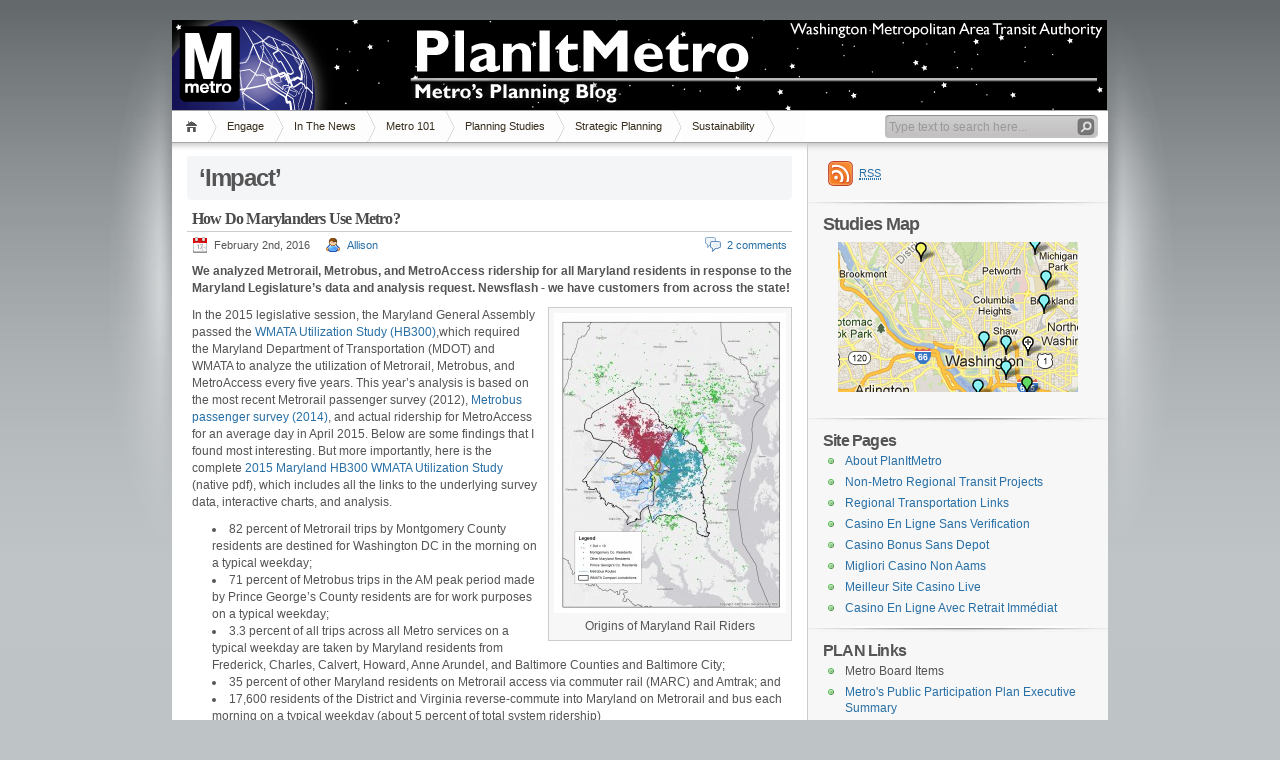

--- FILE ---
content_type: text/html; charset=utf-8
request_url: https://planitmetro.com/category/metro101/impact/
body_size: 19492
content:
<!DOCTYPE html PUBLIC "-//W3C//DTD XHTML 1.1//EN" "http://www.w3.org/TR/xhtml11/DTD/xhtml11.dtd"><html xmlns="http://www.w3.org/1999/xhtml"><head profile="http://gmpg.org/xfn/11">
	<meta http-equiv="Content-Type" content="text/html; charset=UTF-8"/>
	<meta http-equiv="X-UA-Compatible" content="IE=EmulateIE7"/>
	<title>PlanItMetro » Impact</title>
	<link rel="canonical" href="https://planitmetro.com/category/metro101/impact/"/>
	<link rel="pingback" href="https://planitmetro.com/xmlrpc.php"/>
	<!-- style START -->
	<!-- default style -->
	<style type="text/css" media="screen">@import url( ../../../wp-content/themes/inove/style.css );</style>
	<!-- for translations -->
		<!--[if IE]>
		<link rel="stylesheet" href="https://planitmetro.com/wp-content/themes/inove/ie.css" type="text/css" media="screen" />
	<![endif]-->
	<!-- style END -->
	<!-- script START -->
	<script type="text/javascript" src="../../../wp-content/themes/inove/js/base.js"></script>
	<script type="text/javascript" src="../../../wp-content/themes/inove/js/menu.js"></script>
	<!-- script END -->
	<link rel="dns-prefetch" href="https://s.w.org/"/>
		<script type="text/javascript">
			window._wpemojiSettings = {"baseUrl":"https:\/\/s.w.org\/images\/core\/emoji\/12.0.0-1\/72x72\/","ext":".png","svgUrl":"https:\/\/s.w.org\/images\/core\/emoji\/12.0.0-1\/svg\/","svgExt":".svg","source":{"concatemoji":"../../../wp-includes/js/wp-emoji-release.min_ver-5.2.21.js"}};
			!function(e,a,t){var n,r,o,i=a.createElement("canvas"),p=i.getContext&&i.getContext("2d");function s(e,t){var a=String.fromCharCode;p.clearRect(0,0,i.width,i.height),p.fillText(a.apply(this,e),0,0);e=i.toDataURL();return p.clearRect(0,0,i.width,i.height),p.fillText(a.apply(this,t),0,0),e===i.toDataURL()}function c(e){var t=a.createElement("script");t.src=e,t.defer=t.type="text/javascript",a.getElementsByTagName("head")[0].appendChild(t)}for(o=Array("flag","emoji"),t.supports={everything:!0,everythingExceptFlag:!0},r=0;r<o.length;r++)t.supports[o[r]]=function(e){if(!p||!p.fillText)return!1;switch(p.textBaseline="top",p.font="600 32px Arial",e){case"flag":return s([55356,56826,55356,56819],[55356,56826,8203,55356,56819])?!1:!s([55356,57332,56128,56423,56128,56418,56128,56421,56128,56430,56128,56423,56128,56447],[55356,57332,8203,56128,56423,8203,56128,56418,8203,56128,56421,8203,56128,56430,8203,56128,56423,8203,56128,56447]);case"emoji":return!s([55357,56424,55356,57342,8205,55358,56605,8205,55357,56424,55356,57340],[55357,56424,55356,57342,8203,55358,56605,8203,55357,56424,55356,57340])}return!1}(o[r]),t.supports.everything=t.supports.everything&&t.supports[o[r]],"flag"!==o[r]&&(t.supports.everythingExceptFlag=t.supports.everythingExceptFlag&&t.supports[o[r]]);t.supports.everythingExceptFlag=t.supports.everythingExceptFlag&&!t.supports.flag,t.DOMReady=!1,t.readyCallback=function(){t.DOMReady=!0},t.supports.everything||(n=function(){t.readyCallback()},a.addEventListener?(a.addEventListener("DOMContentLoaded",n,!1),e.addEventListener("load",n,!1)):(e.attachEvent("onload",n),a.attachEvent("onreadystatechange",function(){"complete"===a.readyState&&t.readyCallback()})),(n=t.source||{}).concatemoji?c(n.concatemoji):n.wpemoji&&n.twemoji&&(c(n.twemoji),c(n.wpemoji)))}(window,document,window._wpemojiSettings);
		</script>
		<style type="text/css">
img.wp-smiley,
img.emoji {
	display: inline !important;
	border: none !important;
	box-shadow: none !important;
	height: 1em !important;
	width: 1em !important;
	margin: 0 .07em !important;
	vertical-align: -0.1em !important;
	background: none !important;
	padding: 0 !important;
}
</style>
	<link rel="stylesheet" id="wp-block-library-css" href="../../../wp-includes/css/dist/block-library/style.min_ver-5.2.21.css" type="text/css" media="all"/>
<link rel="stylesheet" id="stcr-style-css" href="../../../wp-content/plugins/subscribe-to-comments-reloaded/includes/css/stcr-style_ver-5.2.21.css" type="text/css" media="all"/>
<script type="text/javascript" src="../../../wp-includes/js/jquery/jquery_ver-1.12.4-wp.js"></script>
<script type="text/javascript" src="../../../wp-includes/js/jquery/jquery-migrate.min_ver-1.4.1.js"></script>
<script type="text/javascript" src="../../../wp-includes/js/jquery/ui/core.min_ver-1.11.4.js"></script>
<script type="text/javascript" src="../../../wp-includes/js/jquery/ui/widget.min_ver-1.11.4.js"></script>
<script type="text/javascript" src="../../../wp-includes/js/jquery/ui/mouse.min_ver-1.11.4.js"></script>
<script type="text/javascript" src="../../../wp-includes/js/jquery/ui/draggable.min_ver-1.11.4.js"></script>
<script type="text/javascript" src="../../../wp-content/plugins/before-after/js/jquery.beforeafter-1.3.instruite.min_ver-5.2.21.js"></script>
<link rel="https://api.w.org/" href="https://planitmetro.com/wp-json/"/>
<link rel="EditURI" type="application/rsd+xml" title="RSD" href="https://planitmetro.com/xmlrpc.php?rsd"/>
<link rel="wlwmanifest" type="application/wlwmanifest+xml" href="https://planitmetro.com/wp-includes/wlwmanifest.xml"/> 
<meta name="generator" content="WordPress 5.2.21"/>
			<style type="text/css">
				.ba-container {
					margin-left:auto;
					margin-right:auto;
				}
				.ba-container + div.balinks {
					margin: 0 auto;
				}
				.ba-container div img {
					max-width: none;
				}
			</style>
		<style type="text/css">.recentcomments a{display:inline !important;padding:0 !important;margin:0 !important;}</style>
		</head>
<body>
<!-- wrap START -->
<div id="wrap">
<!-- container START -->
<div id="container">
<!-- header START -->
<div id="header">
<img src="../../../img/masthead_3.png" width="935" height="90" border="0" alt="" usemap="#masthead_3_Map"/>
<map name="masthead_3_Map">
<area shape="rect" alt="" coords="617,3,930,16" href="http://www.wmata.com/"/>
<area shape="rect" alt="" coords="615,19,929,87" href="/"/>
<area shape="rect" alt="" coords="71,5,613,85" href="/"/>
<area shape="rect" alt="" coords="6,5,67,81" href="http://www.wmata.com/"/>
</map>
	<!-- banner START -->
		<!-- banner END -->
	<div id="caption">
		<h1 id="title"><a href="/">PlanItMetro</a></h1>
		<div id="tagline">Metro&#39;s Planning Blog</div>
	</div>
	<div class="fixed"></div>
</div>
<!-- header END -->
<!-- navigation START -->
<div id="navigation">
	<!-- menus START -->
	<ul id="menus">
		<li class="page_item"><a class="home" title="Home" href="/">Home</a></li>
			<li class="cat-item cat-item-3"><a href="../../../category/engage/" title="Creating new and unique opportunities to engage the public and solicit input.">Engage</a>
<ul class="children">
	<li class="cat-item cat-item-225"><a href="../../../category/engage/travelogue/" title="Metro&#39;s planners are transit geeks:  check out our transit-related photos.">Transit Travelogue</a>
</li>
</ul>
</li>
	<li class="cat-item cat-item-73"><a href="../../../category/in-the-news/" title="Relevant stories, hot topics, and other posts of interest.">In The News</a>
<ul class="children">
	<li class="cat-item cat-item-322"><a href="../../../category/in-the-news/service-changes/" title="Notifications on upcoming service changes.">Service Changes</a>
</li>
</ul>
</li>
	<li class="cat-item cat-item-105 current-cat-parent current-cat-ancestor"><a href="../../../category/metro101/" title="The basics of Metrorail, Metrobus and WMATA, the authority that runs them.">Metro 101</a>
<ul class="children">
	<li class="cat-item cat-item-115"><a href="../../../category/metro101/current_challenges/" title="Challenges currently faced by Metrorail and Metrobus.">Current Challenges</a>
</li>
	<li class="cat-item cat-item-112"><a href="../../../category/metro101/fares_and_service/" title="Description of current fares and services, with descriptions of why things are the way they are. ">Fares and Service</a>
</li>
	<li class="cat-item cat-item-113"><a href="../../../category/metro101/finance_and_governance/" title="Metro&#39;s compact jurisdictions, funding partners, subsidy allocation and budget demystified.">Finance and Governance</a>
</li>
	<li class="cat-item cat-item-114 current-cat"><a href="../../../category/metro101/impact/" title="Illustration of the Impact the Metro has had on the region.">Impact</a>
</li>
	<li class="cat-item cat-item-111"><a href="../../../category/metro101/system_agency/" title="The history and organizational structure of the agency behind Metro, plus the design factors of the rail and bus systems.">The System and the Agency</a>
</li>
</ul>
</li>
	<li class="cat-item cat-item-24"><a href="../../../category/planning_studies/" title="Posts describing status of current planning studies.">Planning Studies</a>
<ul class="children">
	<li class="cat-item cat-item-165"><a href="../../../category/planning_studies/metrobus-studies/">Metrobus Studies</a>
</li>
	<li class="cat-item cat-item-228"><a href="../../../category/planning_studies/metrorail-studies/">Metrorail Studies</a>
</li>
</ul>
</li>
	<li class="cat-item cat-item-181"><a href="../../../category/strategic/" title="Big-picture, long-range planning, including RTSP and Momentum.">Strategic Planning</a>
<ul class="children">
	<li class="cat-item cat-item-4"><a href="../../../rtsp/">ConnectGreaterWashington</a>
	<ul class="children">
	<li class="cat-item cat-item-18"><a href="../../../category/strategic/cgw/about/">About</a>
</li>
	<li class="cat-item cat-item-590"><a href="../../../category/strategic/cgw/landusealts/">Land Use Alternatives</a>
</li>
	<li class="cat-item cat-item-19"><a href="../../../category/strategic/cgw/strategies/">Strategies</a>
</li>
	<li class="cat-item cat-item-14"><a href="../../../category/strategic/cgw/tag/" title="Technical Advisory Committee">TAG</a>
</li>
	</ul>
</li>
	<li class="cat-item cat-item-74"><a href="../../../category/strategic/momentum/">Momentum</a>
	<ul class="children">
	<li class="cat-item cat-item-192"><a href="../../../category/strategic/momentum/importance-to-the-region/">Importance to the Region</a>
</li>
	<li class="cat-item cat-item-189"><a href="../../../category/strategic/momentum/metro-2025/">Metro 2025</a>
</li>
	<li class="cat-item cat-item-191"><a href="../../../category/strategic/momentum/preparing-for-tomorrow/">Preparing for Tomorrow</a>
</li>
	<li class="cat-item cat-item-193"><a href="../../../category/strategic/momentum/recent-accomplishments/">Recent Accomplishments</a>
</li>
	<li class="cat-item cat-item-194"><a href="../../../category/strategic/momentum/strategies-and-priority-actions/">Strategies and Priority Actions</a>
</li>
	</ul>
</li>
</ul>
</li>
	<li class="cat-item cat-item-364"><a href="../../../sustainability/" title="Posts pertaining to Metro&#39;s new sustainability initiative.">Sustainability</a>
<ul class="children">
	<li class="cat-item cat-item-445"><a href="../../../category/sustainability-2/climate/">Climate Change and Energy</a>
</li>
	<li class="cat-item cat-item-446"><a href="../../../category/sustainability-2/connecting_communities/">Connecting Communities</a>
</li>
	<li class="cat-item cat-item-447"><a href="../../../category/sustainability-2/maximize_ridership/">Maximize Ridership</a>
</li>
	<li class="cat-item cat-item-450"><a href="../../../category/sustainability-2/renewables/">Renewables</a>
</li>
	<li class="cat-item cat-item-448"><a href="../../../category/sustainability-2/waste/">Waste and Supply Chain</a>
</li>
	<li class="cat-item cat-item-449"><a href="../../../category/sustainability-2/water-sustainability-2/">Water and Stormwater</a>
</li>
</ul>
</li>
		<li><a class="lastmenu" href="javascript:void(0);"></a></li>
	</ul>
	<!-- menus END -->
	<!-- searchbox START -->
	<div id="searchbox">
					<form action="/" method="get">
				<div class="content">
					<input type="text" class="textfield" name="s" size="24" value=""/>
					<input type="submit" class="button" value=""/>
				</div>
			</form>
			</div>
<script type="text/javascript">
//<![CDATA[
	var searchbox = MGJS.$("searchbox");
	var searchtxt = MGJS.getElementsByClassName("textfield", "input", searchbox)[0];
	var searchbtn = MGJS.getElementsByClassName("button", "input", searchbox)[0];
	var tiptext = "Type text to search here...";
	if(searchtxt.value == "" || searchtxt.value == tiptext) {
		searchtxt.className += " searchtip";
		searchtxt.value = tiptext;
	}
	searchtxt.onfocus = function(e) {
		if(searchtxt.value == tiptext) {
			searchtxt.value = "";
			searchtxt.className = searchtxt.className.replace(" searchtip", "");
		}
	}
	searchtxt.onblur = function(e) {
		if(searchtxt.value == "") {
			searchtxt.className += " searchtip";
			searchtxt.value = tiptext;
		}
	}
	searchbtn.onclick = function(e) {
		if(searchtxt.value == "" || searchtxt.value == tiptext) {
			return false;
		}
	}
//]]>
</script>
	<!-- searchbox END -->
	<div class="fixed"></div>
</div>
<!-- navigation END -->
<!-- content START -->
<div id="content">
	<!-- main START -->
	<div id="main">
	<div class="box">
		<h1>‘Impact’</h1>	</div>
	<div class="post" id="post-12369">
		<h2><a class="title" href="../../../2016/02/02/how-do-marylanders-use-metro/" rel="bookmark">How Do Marylanders Use Metro?</a></h2>
		<div class="info">
			<span class="date">February 2nd, 2016</span>
			<span class="author"><a href="../../../author/allison/" title="Posts by Allison" rel="author">Allison</a></span>						<span class="comments"><a href="../../../2016/02/02/how-do-marylanders-use-metro/#comments">2 comments</a></span>
			<div class="fixed"></div>
		</div>
		<div class="content">
			<p><strong>We analyzed Metrorail, Metrobus, and MetroAccess ridership for all Maryland residents in response to the Maryland Legislature’s data and analysis request. Newsflash - we have customers from across the state!</strong></p>
<p></p><div id="attachment_12372" style="width: 242px" class="wp-caption alignright"><a href="../../../wp-content/uploads/2015/12/Origins-of-Rail-Riders-MD.jpg"><img aria-describedby="caption-attachment-12372" class="wp-image-12372 size-medium" src="../../../wp-content/uploads/2015/12/Origins-of-Rail-Riders-MD-232x300.jpg" alt="Origins of Maryland Rail Riders" width="232" height="300" srcset="../../../wp-content/uploads/2015/12/Origins-of-Rail-Riders-MD-232x300.jpg 232w, ../../../wp-content/uploads/2015/12/Origins-of-Rail-Riders-MD-791x1024.jpg 791w" sizes="(max-width: 232px) 100vw, 232px"/></a><p id="caption-attachment-12372" class="wp-caption-text">Origins of Maryland Rail Riders</p></div><p></p>
<p class="wp-image-12372 size-medium">In the 2015 legislative session, the Maryland General Assembly passed the <a href="http://mgaleg.maryland.gov/webmga/frmMain.aspx?id=hb0300&amp;stab=01&amp;pid=billpage&amp;tab=subject3&amp;ys=2015RS" target="_blank">WMATA Utilization Study (HB300)</a>,which required the Maryland Department of Transportation (MDOT) and WMATA to analyze the utilization of Metrorail, Metrobus, and MetroAccess every five years. This year’s analysis is based on the most recent Metrorail passenger survey (2012), <a href="../../../2015/10/26/three-tidbits-what-the-metrobus-2014-survey-can-tell-us/">Metrobus passenger survey (2014)</a>, and actual ridership for MetroAccess for an average day in April 2015. Below are some findings that I found most interesting. But more importantly, here is the complete <a href="../../../wp-content/uploads/2015/12/2015-06-Maryland-House-Bill-300-WMATA-FINAL_Dec2015.pdf">2015 Maryland HB300 WMATA Utilization Study</a> (native pdf), which includes all the links to the underlying survey data, interactive charts, and analysis.</p>
<ul>
<li>82 percent of Metrorail trips by Montgomery County residents are destined for Washington DC in the morning on a typical weekday;</li>
<li>71 percent of Metrobus trips in the AM peak period made by Prince George’s County residents are for work purposes on a typical weekday;</li>
<li>3.3 percent of all trips across all Metro services on a typical weekday are taken by Maryland residents from Frederick, Charles, Calvert, Howard, Anne Arundel, and Baltimore Counties and Baltimore City;</li>
<li>35 percent of other Maryland residents on Metrorail access via commuter rail (MARC) and Amtrak; and</li>
<li>17,600 residents of the District and Virginia reverse-commute into Maryland on Metrorail and bus each morning on a typical weekday (about 5 percent of total system ridership)</li>
</ul>
<p>Any other nuggets that you found from analyzing the data? Ideas for other ways to graphically represent the findings?</p>
			<div class="fixed"></div>
		</div>
		<div class="under">
			<span class="categories">Categories: </span><span><a href="../../../category/metro101/impact/" rel="category tag">Impact</a></span>			<span class="tags">Tags: </span><span><a href="../../../tag/access/" rel="tag">access</a>, <a href="../../../tag/benefits/" rel="tag">benefits</a>, <a href="../../../tag/data/" rel="tag">data</a>, <a href="../../../data/" rel="tag">data download</a>, <a href="../../../tag/maps/" rel="tag">maps</a>, <a href="../../../tag/maryland/" rel="tag">maryland</a>, <a href="../../../tag/metrobus/" rel="tag">Metrobus</a>, <a href="../../../tag/metrorail/" rel="tag">Metrorail</a>, <a href="../../../tag/ridership/" rel="tag">ridership</a>, <a href="../../../tag/visualization/" rel="tag">visualization</a></span>		</div>
	</div>
	<div class="post" id="post-11761">
		<h2><a class="title" href="../../../2015/11/16/transit-oriented-developments-return-on-investment/" rel="bookmark">Transit-Oriented Development’s Return on Investment</a></h2>
		<div class="info">
			<span class="date">November 16th, 2015</span>
			<span class="author"><a href="../../../author/shyam/" title="Posts by Shyam" rel="author">Shyam</a></span>						<span class="comments"><span>Comments off</span></span>
			<div class="fixed"></div>
		</div>
		<div class="content">
<img width="150" height="150" src="../../../wp-content/uploads/2015/10/transwestern_chart-150x150.png" class="attachment-post-thumbnail size-post-thumbnail wp-post-image" alt=""/>			<p><em><strong>For at least the past decade, the region’s real estate has revolved around transit.  That is expected to continue for the next decade, and we can already see signs of its impact along the Silver Line, <a href="../../../wp-content/uploads/2015/10/Transwestern-SilverLineWhitePaper-Oct292014.pdf">according to a new report</a>.</strong></em></p>
<p>We’ve been highlighting the impact that Metro has on the regional economy for many years now.  From the <a href="../../../2011/12/06/metros-business-case-for-transit/">Regional Benefits of Transit study</a> which highlighted the quarter of a billion dollars in <a href="../../../2013/07/09/transit-oriented-development-around-metrorail-generates-local-tax-revenues/">incremental tax revenue</a> that the jurisdictions enjoy each year solely because of Metro, to recent data which highlights that<a href="../../../2015/03/11/metrorail-ridership-projections-looking-ahead/"> almost all of the development pipeline in the D.C. region is within walking distance of Metrorail</a>, it’s crystal clear that this region’s economic future is inextricably linked to Metro.</p>
<p>Joining the library of compelling evidence of this<a href="../../../wp-content/uploads/2015/10/Transwestern-SilverLineWhitePaper-Oct292014.pdf"> is recent information from CoStar and Transwestern</a>.  They have been monitoring the development pipeline and activity in the region and have had a special eye trained on the Silver Line.  Here’s what they found: <a href="../../../2015/11/16/transit-oriented-developments-return-on-investment/#more-11761" class="more-link">Read more…</a></p>
			<div class="fixed"></div>
		</div>
		<div class="under">
			<span class="categories">Categories: </span><span><a href="../../../category/metro101/impact/" rel="category tag">Impact</a></span>			<span class="tags">Tags: </span><span><a href="../../../tag/economic-development/" rel="tag">economic development</a>, <a href="../../../tag/land-use/" rel="tag">land use</a>, <a href="../../../tag/metrorail/" rel="tag">Metrorail</a>, <a href="../../../tag/office-market/" rel="tag">office market</a>, <a href="../../../tag/silver-line/" rel="tag">Silver Line</a>, <a href="../../../tag/tod/" rel="tag">tod</a></span>		</div>
	</div>
	<div class="post" id="post-10912">
		<h2><a class="title" href="../../../2015/07/29/study-just-six-tracks-carry-30-of-people-across-the-potomac-57-highway-bridge-lanes-carry-the-rest/" rel="bookmark">Study: Just Six Tracks Carry 30% of People Across the Potomac (57 Highway Bridge Lanes Carry the Rest)</a></h2>
		<div class="info">
			<span class="date">July 29th, 2015</span>
			<span class="author"><a href="../../../author/jonathan/" title="Posts by Jonathan" rel="author">Jonathan</a></span>						<span class="comments"><a href="../../../2015/07/29/study-just-six-tracks-carry-30-of-people-across-the-potomac-57-highway-bridge-lanes-carry-the-rest/#comments">2 comments</a></span>
			<div class="fixed"></div>
		</div>
		<div class="content">
			<p><strong>A <a href="../../../resources/2015/july/pre/pres/PotomacRiverStudy.pdf" target="_blank">new Virginia study (PDF)</a> finds that Metro and other transit operators carry a major portion of all cross-Potomac travel in a just a few crossings, using far less space than the 57 highway bridge lanes that carry the rest. If built, an expanded bridge crossing will need transit to maximize its ability to move people across the river.<br/>
</strong></p>
<p style="text-align: left;"><a href="../../../resources/2015/july/pre/pres/PotomacRiverStudy.pdf" target="_blank"><img class="aligncenter  wp-image-10953" alt="PotomacRiverStudy Map" src="../../../wp-content/uploads/2015/07/PotomacRiverStudy-Map-1024x772.png" width="491" height="370" srcset="../../../wp-content/uploads/2015/07/PotomacRiverStudy-Map-1024x772.png 1024w, ../../../wp-content/uploads/2015/07/PotomacRiverStudy-Map-300x226.png 300w" sizes="(max-width: 491px) 100vw, 491px"/></a><strong></strong></p>
<p style="text-align: left;"><strong>Transit’s Role is Critical</strong></p>
<p style="text-align: left;">While some <a href="http://wamu.org/news/15/07/14/virginia_seeks_to_extend_hot_lanes_in_maryland_over_american_legion_bridge" target="_blank">media outlets</a> focused on the study’s highway expansion recommendation, the presentation acknowledged that Metro, VRE, and other bus operators plays a major role in the movement of people across the river from Virginia to DC in the core of the region. Seeing that, we thought we we’d drill down further to estimate how many people are actually crossing the river, using which bridge, and by what mode. Supplementing the study with available transit ridership data and <a href="../../../uploads/committee-documents/Yl1WV1pb20150529132757.pdf" target="_blank">vehicle occupancy data (PDF)</a>, we arrived at the following estimates: <a href="../../../2015/07/29/study-just-six-tracks-carry-30-of-people-across-the-potomac-57-highway-bridge-lanes-carry-the-rest/#more-10912" class="more-link">Read more…</a></p>
			<div class="fixed"></div>
		</div>
		<div class="under">
			<span class="categories">Categories: </span><span><a href="../../../category/metro101/impact/" rel="category tag">Impact</a></span>			<span class="tags">Tags: </span><span><a href="../../../tag/bus/" rel="tag">bus</a>, <a href="../../../tag/commuter-bus/" rel="tag">commuter bus</a>, <a href="../../../tag/commuter-rail/" rel="tag">commuter rail</a>, <a href="../../../tag/dc/" rel="tag">dc</a>, <a href="../../../tag/maryland/" rel="tag">maryland</a>, <a href="../../../tag/metrobus/" rel="tag">Metrobus</a>, <a href="../../../tag/metrorail/" rel="tag">Metrorail</a>, <a href="../../../tag/mode-share/" rel="tag">mode share</a>, <a href="../../../tag/potomac-river/" rel="tag">Potomac River</a>, <a href="../../../tag/travel-patterns/" rel="tag">travel patterns</a>, <a href="../../../tag/virginia/" rel="tag">Virginia</a>, <a href="../../../tag/vre/" rel="tag">VRE</a></span>		</div>
	</div>
	<div class="post" id="post-8473">
		<h2><a class="title" href="../../../2014/07/14/eight-car-trains-on-metro-is-equivalent-to-widening-i-66-in-arlington-by-two-lanes/" rel="bookmark">Eight-Car Trains on Metro is Equivalent to Widening I-66 in Arlington by Two Lanes</a></h2>
		<div class="info">
			<span class="date">July 14th, 2014</span>
			<span class="author"><a href="../../../author/justin/" title="Posts by Justin" rel="author">Justin</a></span>						<span class="comments"><a href="../../../2014/07/14/eight-car-trains-on-metro-is-equivalent-to-widening-i-66-in-arlington-by-two-lanes/#comments">8 comments</a></span>
			<div class="fixed"></div>
		</div>
		<div class="content">
			<p><strong>Adding two extra cars to a six-car Metrorail train might not seem like much, but it is equivalent to widening I-66 through Arlington by two lanes. Plus, it’d likely be cheaper and faster for commuters, too.</strong></p>
<p>Sometimes it’s hard to wrap one’s head around how just many people Metrorail can move. But where Metrorail operates in heavily congested corridors, seemingly small improvements can yield big results. In fact, matching the <a href="../../../2013/06/18/metros-benefits-to-the-region-2/">capacity of all eight-car trains system-wide would require 16-18 lanes of freeway into downtown</a>, each way.</p>
<p></p><div style="width: 250px" class="wp-caption alignright"><a title="Rainbow with Orange Line Metro train from I-66 by wfyurasko, on Flickr" href="http://www.flickr.com/photos/wfyurasko/8112156834/"><img alt="Orange Line Metro train from I-66. (Photo by wfyurasko, click for original)" src="../../../8055/8112156834_d119466147_m.jpg" width="240" height="180"/></a><p class="wp-caption-text">To match the capacity of eight-car trains on Metro, we’d have to widen I-66 in Arlington by at least two lanes. (Photo by wfyurasko, click for original)</p></div><p></p>
<p>In Arlington for instance, going to eight-car trains on the Orange Line as part of <a title="What Are the “Metro 2025″ Projects in Momentum?" href="../../../2014/03/06/what-are-the-metro-2025-projects-in-momentum/">Metro 2025</a> is like widening I-66 by two lanes.  Let’s do the math:</p>
<ol>
<li>One lane of highway can move around <a href="../../../onlinepubs/trnews/trnews273HCM2010.pdf">2,200 cars per hour</a>, at its theoretical maximum.</li>
<li>Today, every morning Metrorail runs about 18 trains per hour eastbound on the Orange Line through Arlington, and about a third are scheduled eight-car trains. That’s a train every three minutes, and equates to around 121 rail cars per hour, or 12,060 passengers per hour.</li>
<li>By 2025 with eight-car trains, Metrorail will be able to run 21, eight-car trains per hour eastbound on the combined Orange and Silver Lines, which equates to 168 cars per hour.</li>
<li>This means Metro 2025 will bring the line’s capacity to 16,800 riders per hour, or an increase of 4,740 passengers per hour.</li>
<li>To accommodate 4,740 more people on I-66 at 2,200 cars per hour, 2 people per car, we’d need 4,740 / 2 / 2,200 = 1.1 highway lanes in each direction.</li>
</ol>
<p>That means we’d need <strong><em>at least</em></strong> two new lanes on I-66 to match the capacity of Metro 2025. In addition, eight-car trains would be cheaper, and would likely move people faster through the corridor.</p>
<ul>
<li><span style="line-height: 1.5em;">Eight-car trains on Metro would be over </span><a style="line-height: 1.5em;" href="../../../2013/08/08/momentum-the-return-on-the-investment/">two times cheaper</a><span style="line-height: 1.5em;">: the estimated cost to widen I-66 works out to about $3.50 per rush-hour trip over the life of the project, whereas Metro 2025 would be about $1.50.</span></li>
<li>Metrorail would likely move travelers <a href="../../../2013/06/18/metros-benefits-to-the-region-2/">faster than I-66</a> in the end.  Orange Line trains today normally run at around 35 miles per hour, while congested travel speeds on I-66 average around 18 miles per hour. While new highway lanes might move cars faster at first, the improvements would eventually be <a href="../../../geography/class_homepages/geog_4173_s08/Cevero_road_expansion.pdf">eroded</a> by growing congestion.</li>
</ul>
			<div class="fixed"></div>
		</div>
		<div class="under">
			<span class="categories">Categories: </span><span><a href="../../../category/metro101/impact/" rel="category tag">Impact</a></span>			<span class="tags">Tags: </span><span><a href="../../../tag/i-66/" rel="tag">I-66</a>, <a href="../../../tag/impact-2/" rel="tag">impact</a>, <a href="../../../tag/metro-2025/" rel="tag">Metro 2025</a>, <a href="../../../tag/orange-line/" rel="tag">orange line</a></span>		</div>
	</div>
	<div class="post" id="post-8341">
		<h2><a class="title" href="../../../2014/03/05/tuesdays-metrorail-ridership-recovering-from-a-snowstorm/" rel="bookmark">Yesterday’s Metrorail Ridership: Recovering from a Snowstorm</a></h2>
		<div class="info">
			<span class="date">March 5th, 2014</span>
			<span class="author"><a href="../../../author/justin/" title="Posts by Justin" rel="author">Justin</a></span>						<span class="comments"><a href="../../../2014/03/05/tuesdays-metrorail-ridership-recovering-from-a-snowstorm/#comments">3 comments</a></span>
			<div class="fixed"></div>
		</div>
		<div class="content">
			<p><strong>Yesterday, as everyone recovered from a snowstorm, here’s what happened to Metrorail ridership.</strong></p>
<p>After Monday’s snowstorm, yesterday the federal government in the Washington region issued a <a href="https://www.opm.gov/policy-data-oversight/snow-dismissal-procedures/status-archives/14/3/3/Open---2-hours-Delayed-Arrival---With-Option-for-Unscheduled-Leave-or-Unscheduled-Telework_608/">two-hour delayed opening</a>, and many schools opened with a delay or remained closed. Metrobus began the morning operating on a snow emergency plan, but by afternoon had restored full service.  Here’s what that meant to Metrorail ridership:</p>
<p></p><div id="attachment_8372" style="width: 551px" class="wp-caption aligncenter"><a href="../../../wp-content/uploads/2014/03/Metrorail-Ridership-Snow-Recovery-3.4.2014.jpg"><img aria-describedby="caption-attachment-8372" class=" wp-image-8372  " alt="Metrorail ridership on Tuesday, when the federal government and many schools opened with a 2-hour delay." src="../../../wp-content/uploads/2014/03/Metrorail-Ridership-Snow-Recovery-3.4.2014.jpg" width="541" height="302" srcset="../../../wp-content/uploads/2014/03/Metrorail-Ridership-Snow-Recovery-3.4.2014.jpg 859w, ../../../wp-content/uploads/2014/03/Metrorail-Ridership-Snow-Recovery-3.4.2014-300x167.jpg 300w" sizes="(max-width: 541px) 100vw, 541px"/></a><p id="caption-attachment-8372" class="wp-caption-text">Metrorail ridership on Tuesday, when the federal government and many schools opened with a 2-hour delay.</p></div><p></p>
<p>Note: the prior Thursday (Feb. 27, 2014) stands in as a typical weekday above, for comparison.</p>
<p>It looks as if the apex of the AM peak period occurred 15 minutes later than usual.  Many riders appeared to delay travel in the morning, resulting in a much more gradual end to the morning peak.</p>
<p>How was your commute different on March 4?</p>
<p>This <a href="../../../wp-content/uploads/2014/03/Rail-Ridership-2-hr-delay-effect_data_forweb.xls">data is available for download</a> (.xlsx, 13kb).</p>
			<div class="fixed"></div>
		</div>
		<div class="under">
			<span class="categories">Categories: </span><span><a href="../../../category/metro101/impact/" rel="category tag">Impact</a></span>			<span class="tags">Tags: </span><span><a href="../../../tag/metrorail/" rel="tag">Metrorail</a>, <a href="../../../tag/rail/" rel="tag">rail</a>, <a href="../../../tag/ridership/" rel="tag">ridership</a>, <a href="../../../tag/snow/" rel="tag">snow</a>, <a href="../../../tag/weather/" rel="tag">weather</a></span>		</div>
	</div>
	<div class="post" id="post-8102">
		<h2><a class="title" href="../../../2014/02/27/ridership-increases-expected-for-cherry-blossom-festival/" rel="bookmark">Ridership Increases Expected for Cherry Blossom Festival</a></h2>
		<div class="info">
			<span class="date">February 27th, 2014</span>
			<span class="author"><a href="../../../author/michael/" title="Posts by Michael" rel="author">Michael</a></span>						<span class="comments"><a href="../../../2014/02/27/ridership-increases-expected-for-cherry-blossom-festival/#comments">2 comments</a></span>
			<div class="fixed"></div>
		</div>
		<div class="content">
			<p><strong>During the National Cherry Blossom Festival, Metrorail ridership increases on average by 7% on weekdays  and 50% on Saturdays. </strong></p>
<p>Metrorail ridership is impacted by a variety of factors, <a href="../../../2012/11/13/chart-of-the-week-influencing-factors-on-weekend-metrorail-ridership/">from special events</a> to <a href="../../../2014/02/13/the-impact-of-government-shutdowns-on-metrorail-ridership-budget-vs-snow/">weather to government shutdowns</a>.  One event that brings visitors to the region — and to Metrorail — in droves is the annual <a href="http://www.nationalcherryblossomfestival.org/">National Cherry Blossom Festival</a>.   In anticipation of this year’s festival, we performed some analysis on how, when and where the blossom viewers impacted ridership on the Metrorail system.</p>
<p>In general, Metrorail ridership increases on average by 7% on weekdays and up to 53% on Saturdays during the festival.  On days with nice weather, ridership has increased up to 10% on weekdays and 70% on Saturdays!</p>
<p>As the figure below shows, during the weekdays there is no impact in the morning, a large (21%) increase of activity during the mid day and then a 7% increase thereafter.</p>
<p>Saturdays are another story all together.  Ridership increases up to 63% during mid day and afternoon periods on days during the festival, with a total ridership increase above 50%.  Even morning and “late” night ridership increases significantly during this period.</p>
<p></p><div id="attachment_8130" style="width: 599px" class="wp-caption aligncenter"><a href="../../../wp-content/uploads/2014/02/Cherry-Chart-Weekday-Saturday-w-Chart-2.png"><img aria-describedby="caption-attachment-8130" class="wp-image-8130 " alt="Cherry-Chart-Weekday-Saturday-w-Chart-2" src="../../../wp-content/uploads/2014/02/Cherry-Chart-Weekday-Saturday-w-Chart-2.png" width="589" height="350" srcset="../../../wp-content/uploads/2014/02/Cherry-Chart-Weekday-Saturday-w-Chart-2.png 841w, ../../../wp-content/uploads/2014/02/Cherry-Chart-Weekday-Saturday-w-Chart-2-300x178.png 300w" sizes="(max-width: 589px) 100vw, 589px"/></a><p id="caption-attachment-8130" class="wp-caption-text">Metrorail system entries by quarter-hour interval, Regular Weekday, Cherry Blossom Weekday, Regular Saturday and Cherry Blossom Saturday. Click chart for larger version.</p></div><p></p>
<p> </p>
<p>When looking at change in ridership by station in the maps below, some obvious conclusions can be drawn. <a href="../../../2014/02/27/ridership-increases-expected-for-cherry-blossom-festival/#more-8102" class="more-link">Read more…</a></p>
			<div class="fixed"></div>
		</div>
		<div class="under">
			<span class="categories">Categories: </span><span><a href="../../../category/metro101/impact/" rel="category tag">Impact</a></span>			<span class="tags">Tags: </span><span><a href="../../../tag/cherry-blossoms/" rel="tag">cherry blossoms</a>, <a href="../../../tag/data/" rel="tag">data</a>, <a href="../../../data/" rel="tag">data download</a>, <a href="../../../tag/events/" rel="tag">events</a>, <a href="../../../tag/rail/" rel="tag">rail</a>, <a href="../../../tag/ridership/" rel="tag">ridership</a></span>		</div>
	</div>
	<div class="post" id="post-7862">
		<h2><a class="title" href="../../../2014/02/04/metro-2025-means-business-lots-of-it/" rel="bookmark">Metro 2025 Means Business – Lots of it…</a></h2>
		<div class="info">
			<span class="date">February 4th, 2014</span>
			<span class="author"><a href="../../../author/shyam/" title="Posts by Shyam" rel="author">Shyam</a></span>						<span class="comments"><a href="../../../2014/02/04/metro-2025-means-business-lots-of-it/#comments">1 comment</a></span>
			<div class="fixed"></div>
		</div>
		<div class="content">
			<p><strong>Without Metro 2025, the region might give up more jobs than the current size of 80 of the nation’s 100 largest downtowns.</strong></p>
<p><img alt="" src="../../../wp-content/uploads/2014/01/011714_1944_Metro2025Me1.jpg" width="186" height="188"/><img alt="" src="../../../wp-content/uploads/2014/01/011714_1944_Metro2025Me2.jpg" width="336" height="190"/></p>
<p><span style="font-size: 10pt;"><em>One way to alleviate congestion - limit transit funding and stymie job growth!</em></span></p>
<p>The Washington, D.C. region earned in 2012 the unfortunate honor of being named the #1 region in the nation – <a href="../../../tti.tamu.edu/documents/mobility-report-2012_pdf/tti.tamu.edu/documents/mobility-report-2012.pdf"><strong><em>for congestion</em></strong></a>. For the workers in this region this comes as no surprise, as seemingly endless “volume delays” litter our evening traffic reports, commuters spend more than a full week and a half sitting in traffic each year, and even the public transit network – primarily Metrorail – is so crowded that commuters often have to wait for multiple trains just to squeeze onto the system. And unless proposed transportation investments keep up with projected household and job growth – MWCOG projects that the region will add 1.6 million jobs by 2040 – these commutes are only going to become more painful.</p>
<p>We all know that the high price of congestion is in the billions of dollars per year, a figure that would be even higher but not for <a href="../../../pdfs/planning/WMATA Making the Case for Transit Final Report Jan-2012.pdf">transit’s impact</a> has in reducing the region’s congestion by 10 to 15 percent, saving commuters time and money stuck in traffic, and preventing the need to build hundreds of thousands of new parking spaces and 1,000 additional lane miles of roads.</p>
<p>But that price pales in comparison to what may be if we don’t act now to make meaningful improvements to the regions congestion-reducing transportation infrastructure, especially in programs like Metro 2025. Turns out that we now know that when regions exceed 35 to 37 hours of delay per commuter per year – about four and a half minutes per one way free flow trip – <em>regional job growth begins to slow</em>. That means that expectations of continued economic growth in the region are a lot less rosy when we consider that we currently run about 72 hours of delay per commuter per year – and rising. And before you dismiss this as planning theory, remember that Hewlett Packard showed Atlanta and the nation in 1998 that congestion’s negative impact on employment growth can be economic fact. <a href="../../../2014/02/04/metro-2025-means-business-lots-of-it/#more-7862" class="more-link">Read more…</a></p>
			<div class="fixed"></div>
		</div>
		<div class="under">
			<span class="categories">Categories: </span><span><a href="../../../category/metro101/impact/" rel="category tag">Impact</a></span>			<span class="tags">Tags: </span><span><a href="../../../tag/bus/" rel="tag">bus</a>, <a href="../../../tag/expansion/" rel="tag">expansion</a>, <a href="../../../tag/from-the-director/" rel="tag">from the director</a>, <a href="../../../tag/metro-2025/" rel="tag">Metro 2025</a>, <a href="../../../tag/momentum/" rel="tag">Momentum</a>, <a href="../../../tag/rail/" rel="tag">rail</a></span>		</div>
	</div>
	<div class="post" id="post-4835">
		<h2><a class="title" href="../../../2013/12/10/three-reasons-for-faster-buses/" rel="bookmark">Three Reasons for Faster Buses</a></h2>
		<div class="info">
			<span class="date">December 10th, 2013</span>
			<span class="author"><a href="../../../author/jonathan/" title="Posts by Jonathan" rel="author">Jonathan</a></span>						<span class="comments"><a href="../../../2013/12/10/three-reasons-for-faster-buses/#comments">5 comments</a></span>
			<div class="fixed"></div>
		</div>
		<div class="content">
			<p><strong>Priority treatments speed up buses, which saves everyone time and money, uses street space most efficiently, and attracts development.</strong></p>
<p>Bus priority projects, such as those begun through the <a href="../../../2013/08/06/tiger-builds-momentum-for-metro-2025/" target="_blank">regional TIGER grant</a> and included in the <a href="../../../2013/07/05/metrobus-priority-corridor-network-pcn/" target="_blank">Metrobus Priority Corridor Network Plan</a>, will improve travel times, increase service reliability, and attract thousand of new riders once fully implemented.</p>
<p>But let’s step back for a moment.  Why are these improvements needed?</p>
<p></p><div id="attachment_7311" style="width: 556px" class="wp-caption aligncenter"><a href="../../../wp-content/uploads/2013/11/November2009_AMSpeedMap-cropped.jpg" target="_blank"><img aria-describedby="caption-attachment-7311" class=" wp-image-7311 " title="Average AM Rush Hour Bus Speeds (Nov. 2009)" alt="November2009_AMSpeedMap (cropped)" src="../../../wp-content/uploads/2013/11/November2009_AMSpeedMap-cropped.jpg" width="546" height="343" srcset="../../../wp-content/uploads/2013/11/November2009_AMSpeedMap-cropped.jpg 2633w, ../../../wp-content/uploads/2013/11/November2009_AMSpeedMap-cropped-300x188.jpg 300w, ../../../wp-content/uploads/2013/11/November2009_AMSpeedMap-cropped-1024x644.jpg 1024w" sizes="(max-width: 546px) 100vw, 546px"/></a><p id="caption-attachment-7311" class="wp-caption-text">Average AM Rush Hour Bus Speeds (Nov. 2009)</p></div><p></p>
<p> <a href="../../../2013/12/10/three-reasons-for-faster-buses/#more-4835" class="more-link">Read more…</a></p>
			<div class="fixed"></div>
		</div>
		<div class="under">
			<span class="categories">Categories: </span><span><a href="../../../category/metro101/impact/" rel="category tag">Impact</a></span>			<span class="tags">Tags: </span><span><a href="../../../tag/brt/" rel="tag">BRT</a>, <a href="../../../tag/bus/" rel="tag">bus</a>, <a href="../../../tag/metro-2025/" rel="tag">Metro 2025</a>, <a href="../../../tag/priority/" rel="tag">priority</a></span>		</div>
	</div>
	<div class="post" id="post-6649">
		<h2><a class="title" href="../../../2013/11/04/metrobus-carries-the-load-on-16th-street/" rel="bookmark">Metrobus Carries the Load on 16th Street</a></h2>
		<div class="info">
			<span class="date">November 4th, 2013</span>
			<span class="author"><a href="../../../author/jonathan/" title="Posts by Jonathan" rel="author">Jonathan</a></span>						<span class="comments"><a href="../../../2013/11/04/metrobus-carries-the-load-on-16th-street/#comments">7 comments</a></span>
			<div class="fixed"></div>
		</div>
		<div class="content">
			<p><strong>During the morning rush hour, Metrobus carries 50% of all of the people traveling on 16<sup>th</sup> Street NW towards downtown DC, despite using just 3% of the vehicles. However, it still gets stuck in traffic.</strong></p>
<p>It will come as no surprise to regular riders of the <a href="../../../bus/timetables/dc/s1-2-4.pdf" target="_blank">Metrobus S1,2,4 (PDF)</a>, or <a href="../../../bus/timetables/dc/s9.pdf" target="_blank"><em>MetroExtra</em> S9 (PDF)</a>, but ridership has grown tremendously in recent years on 16th Street, from just over 16,000 riders per weekday in 2008 to about 20,500 this year.  To keep pace, Metro has added lots of new service, most notably the S9 limited stop service in 2009.</p>
<p>In fact, Metro has added so much rush hour service on lower 16th Street that buses headed towards downtown DC now operate more frequently than any transit service in the region, including Metrorail, with buses arriving an average of nearly every 90 seconds.</p>
<p> </p>
<p style="text-align: center;"><a href="../../../wp-content/uploads/2013/10/16th-Street-Throughput-Chart.jpg" target="_blank"><img class="aligncenter  wp-image-7083" alt="16th Street Throughput Chart" src="../../../wp-content/uploads/2013/10/16th-Street-Throughput-Chart.jpg" width="568" height="283" srcset="../../../wp-content/uploads/2013/10/16th-Street-Throughput-Chart.jpg 902w, ../../../wp-content/uploads/2013/10/16th-Street-Throughput-Chart-300x149.jpg 300w" sizes="(max-width: 568px) 100vw, 568px"/></a></p>
<p> <a href="../../../2013/11/04/metrobus-carries-the-load-on-16th-street/#more-6649" class="more-link">Read more…</a></p>
			<div class="fixed"></div>
		</div>
		<div class="under">
			<span class="categories">Categories: </span><span><a href="../../../category/metro101/impact/" rel="category tag">Impact</a></span>			<span class="tags">Tags: </span><span><a href="../../../tag/16th-street/" rel="tag">16th Street</a>, <a href="../../../tag/bus/" rel="tag">bus</a>, <a href="../../../tag/bus-lanes/" rel="tag">bus lanes</a>, <a href="../../../tag/metro-2025/" rel="tag">Metro 2025</a>, <a href="../../../tag/metrobus/" rel="tag">Metrobus</a>, <a href="../../../tag/priority/" rel="tag">priority</a></span>		</div>
	</div>
	<div class="post" id="post-6261">
		<h2><a class="title" href="../../../2013/10/28/draft-greenhouse-gas-calculator-for-review/" rel="bookmark">Draft Greenhouse Gas Calculator for Review</a></h2>
		<div class="info">
			<span class="date">October 28th, 2013</span>
			<span class="author"><a href="../../../author/michael/" title="Posts by Michael" rel="author">Michael</a></span>						<span class="comments"><span>Comments off</span></span>
			<div class="fixed"></div>
		</div>
		<div class="content">
			<p><strong>Metro requests feedback on draft Greenhouse Gas (GHG) calculator.</strong></p>
<p>As part of the <a href="../../../tag/40-days-of-momentum/">40 Days of Momentum</a>, a recent blog post the<a href="../../../category/strategic/momentum/importance-to-the-region/"> importance of Metro to the region</a>, including <a href="../../../2013/07/16/improving-quality-of-life/">greenhouse gas (GHGs) emissions reductions</a>.   Now it is your turn to look up your share of those GHG reductions.</p>
<p>Please try out our <a href="../../../greenhouse-gas-emissions-savings-calculator-2/">draft Greenhouse Gas Calculator</a>, which asks for a starting and ending address, and then routes your trip via automobile and transit and displays the route and GHG emissions differences.*   We are soft-launching this tool to crowd-source  the quality assurance process and assess its usefulness.</p>
<p style="text-align: center;"><a href="../../../greenhouse-gas-emissions-savings-calculator-2/" target="_blank"><strong><span style="color: #0000ff;">Launch the GHG Emissions Savings Calculator!</span></strong></a></p>
<p>What other features would you like to see?  Did the tool accurately portray your travel choices?  What is the difference in GHGs between driving and transit for your most frequent trip?</p>
<p>* Note on GHG calculations: the tool uses the Google Directions API to route your trip using both automobile and transit. The Google Directions API response includes each step of the journey, including mode and distance. We apply standard rates of GHG emissions per mile to the different modes used. As an added bonus, if your transit trip includes walking, we toss in an estimate of the calories you burned too!</p>
			<div class="fixed"></div>
		</div>
		<div class="under">
			<span class="categories">Categories: </span><span><a href="../../../category/metro101/impact/" rel="category tag">Impact</a></span>			<span class="tags">Tags: </span><span><a href="../../../tag/calcuators/" rel="tag">calcuators</a>, <a href="../../../tag/ghgs/" rel="tag">ghgs</a>, <a href="../../../tag/metro/" rel="tag">metro</a>, <a href="../../../tag/sustainability/" rel="tag">sustainability</a>, <a href="../../../tag/visualization/" rel="tag">visualization</a></span>		</div>
	</div>
<div id="pagenavi">
			<span class="newer"></span>
		<span class="older"><a href="../../../category/metro101/impact/page/2/">Older Entries</a></span>
		<div class="fixed"></div>
</div>
	</div>
	<!-- main END -->
<!-- sidebar START -->
<div id="sidebar">
<!-- sidebar north START -->
<div id="northsidebar" class="sidebar">
	<!-- feeds -->
	<div class="widget widget_feeds">
		<div class="content">
			<div id="subscribe">
				<a rel="external nofollow" id="feedrss" title="Subscribe to this blog..." href="/"><abbr title="Really Simple Syndication">RSS</abbr></a>
							</div>
						<div class="fixed"></div>
		</div>
	</div>
	<!-- showcase -->
			<div class="widget">
						<div class="content">
				<h3>Studies Map</h3><center><a href="../../../planitmetro-regional-studies-map/"><img src="../../../wp-content/uploads/2013/05/studies-map-teaser.png" width="240" height="150" vspace="10"/></a></center>
			</div>
		</div>
<div id="pages-3" class="widget widget_pages"><h3>Site Pages</h3>		<ul>
			<li class="page_item page-item-158"><a href="../../../about-this-site/">About PlanItMetro</a></li>
<li class="page_item page-item-3059"><a href="../../../regional-transit-projects/">Non-Metro Regional Transit Projects</a></li>
<li class="page_item page-item-386"><a href="../../../regional-transportation-links/">Regional Transportation Links</a></li>
		<li><a href="https://agencelespirates.com/">Casino En Ligne Sans Verification</a></li><li><a href="https://www.karting-rosny93.com/">Casino Bonus Sans Depot</a></li><li><a href="https://www.progettomarzotto.org/">Migliori Casino Non Aams</a></li><li><a href="https://www.datchamandala.net/">Meilleur Site Casino Live</a></li><li><a href="https://www.infoenergie-occitanie.org/">Casino En Ligne Avec Retrait Immédiat</a></li></ul>
			</div><div id="linkcat-27" class="widget widget_links"><h3>PLAN Links</h3>
	<ul class="xoxo blogroll">
<li>Metro Board Items</li>
<li><a href="../../../community_outreach/public_particpation_plan/PPP_FINAL_executive_summary_English.pdf" title="Metro’s Public Participation Plan Executive Summary">Metro&#39;s Public Participation Plan Executive Summary</a></li>
<li>Metrobus Studies</li>
<li>Metrobus Studies on Twitter</li>
<li>Planning and Development page at WMATA.com</li>
	</ul>
</div>
		<div id="recent-posts-3" class="widget widget_recent_entries">		<h3>Recent Posts</h3>		<ul>
											<li>
					<a href="../../../2017/01/19/metrorail-designed-for-performance/">MetroRail - Designed for Performance</a>
									</li>
											<li>
					<a href="../../../2017/01/03/returning-metros-assets-to-a-state-of-good-repair/">Returning Metro’s Assets to a State of Good Repair</a>
									</li>
											<li>
					<a href="../../../2016/12/21/using-risk-based-approach-to-determine-metros-capital-investment/">Prioritizing Metro’s Capital Investment Needs</a>
									</li>
											<li>
					<a href="../../../2016/12/19/switching-things-up-for-winter-operations/">Switching Things Up for Winter Operations</a>
									</li>
											<li>
					<a href="../../../2016/12/14/why-metrobus-matters-for-a-region-full-of-bus-systems/">Why Metrobus Matters for a Region full of Bus Systems</a>
									</li>
					</ul>
		</div><div id="recent-comments-3" class="widget widget_recent_comments"><h3>Recent Comments</h3><ul id="recentcomments"><li class="recentcomments"><span class="comment-author-link">MLD</span> on <a href="../../../2013/06/04/visualization-of-9-years-of-metrorail-ridership/#comment-45081">Visualization of 9 Years of Metrorail Ridership</a></li><li class="recentcomments"><span class="comment-author-link">Dan</span> on <a href="../../../2016/12/19/switching-things-up-for-winter-operations/#comment-44370">Switching Things Up for Winter Operations</a></li><li class="recentcomments"><span class="comment-author-link">Dan</span> on <a href="../../../2016/12/19/switching-things-up-for-winter-operations/#comment-44369">Switching Things Up for Winter Operations</a></li><li class="recentcomments"><span class="comment-author-link">Matt</span> on <a href="../../../2013/12/05/proposed-2040-metrorail-network/#comment-44346">Proposed 2040 Metrorail Network</a></li><li class="recentcomments"><span class="comment-author-link">Mark P</span> on <a href="../../../2016/12/19/switching-things-up-for-winter-operations/#comment-43083">Switching Things Up for Winter Operations</a></li></ul></div><div id="text-2" class="widget widget_text"><h3>Email Digest</h3>			<div class="textwidget"><!-- Begin MailChimp Signup Form -->
<link href="../../../embedcode/classic-081711.css" rel="stylesheet" type="text/css"/>
<style type="text/css">
	#mc_embed_signup{background:#fff; clear:left; font:14px Helvetica,Arial,sans-serif; }
	/* Add your own MailChimp form style overrides in your site stylesheet or in this style block.
	   We recommend moving this block and the preceding CSS link to the HEAD of your HTML file. */
</style>
<div id="mc_embed_signup">
<form action="https://planitmetro.us6.list-manage.com/subscribe/post?u=451978545d&amp;id=be436aa9a9" method="post" id="mc-embedded-subscribe-form" name="mc-embedded-subscribe-form" class="validate" target="_blank" novalidate="">
    <div id="mc_embed_signup_scroll">
<div class="mc-field-group">
	<label for="mce-EMAIL">Email Address </label>
	<input type="email" value="" name="EMAIL" class="required email" id="mce-EMAIL"/>
</div>
	<div id="mce-responses" class="clear">
		<div class="response" id="mce-error-response" style="display:none"></div>
		<div class="response" id="mce-success-response" style="display:none"></div>
	</div>    <!-- real people should not fill this in and expect good things - do not remove this or risk form bot signups-->
    <div style="position: absolute; left: -5000px;"><input type="text" name="b_451978545d_be436aa9a9" tabindex="-1" value=""/></div>
    <div class="clear"><input type="submit" value="Subscribe" name="subscribe" id="mc-embedded-subscribe" class="button"/></div>
    </div>
</form>
</div>
<script type="text/javascript" src="../../../downloads.mailchimp.com/js/mc-validate.js"></script><script type="text/javascript">(function($) {window.fnames = new Array(); window.ftypes = new Array();fnames[0]='EMAIL';ftypes[0]='email';}(jQuery));var $mcj = jQuery.noConflict(true);</script>
<!--End mc_embed_signup--></div>
		</div></div>
<!-- sidebar north END -->
<div id="centersidebar">
	<!-- sidebar east START -->
	<div id="eastsidebar" class="sidebar">
	<div id="archives-3" class="widget widget_archive"><h3>Posts by Date</h3>		<label class="screen-reader-text" for="archives-dropdown-3">Posts by Date</label>
		<select id="archives-dropdown-3" name="archive-dropdown">
			<option value="">Select Month</option>
				<option value="https://planitmetro.com/2017/01/"> January 2017 </option>
	<option value="https://planitmetro.com/2016/12/"> December 2016 </option>
	<option value="https://planitmetro.com/2016/11/"> November 2016 </option>
	<option value="https://planitmetro.com/2016/10/"> October 2016 </option>
	<option value="https://planitmetro.com/2016/09/"> September 2016 </option>
	<option value="https://planitmetro.com/2016/08/"> August 2016 </option>
	<option value="https://planitmetro.com/2016/07/"> July 2016 </option>
	<option value="https://planitmetro.com/2016/06/"> June 2016 </option>
	<option value="https://planitmetro.com/2016/05/"> May 2016 </option>
	<option value="https://planitmetro.com/2016/04/"> April 2016 </option>
	<option value="https://planitmetro.com/2016/03/"> March 2016 </option>
	<option value="https://planitmetro.com/2016/02/"> February 2016 </option>
	<option value="https://planitmetro.com/2016/01/"> January 2016 </option>
	<option value="https://planitmetro.com/2015/12/"> December 2015 </option>
	<option value="https://planitmetro.com/2015/11/"> November 2015 </option>
	<option value="https://planitmetro.com/2015/10/"> October 2015 </option>
	<option value="https://planitmetro.com/2015/09/"> September 2015 </option>
	<option value="https://planitmetro.com/2015/08/"> August 2015 </option>
	<option value="https://planitmetro.com/2015/07/"> July 2015 </option>
	<option value="https://planitmetro.com/2015/06/"> June 2015 </option>
	<option value="https://planitmetro.com/2015/05/"> May 2015 </option>
	<option value="https://planitmetro.com/2015/04/"> April 2015 </option>
	<option value="https://planitmetro.com/2015/03/"> March 2015 </option>
	<option value="https://planitmetro.com/2015/02/"> February 2015 </option>
	<option value="https://planitmetro.com/2015/01/"> January 2015 </option>
	<option value="https://planitmetro.com/2014/12/"> December 2014 </option>
	<option value="https://planitmetro.com/2014/11/"> November 2014 </option>
	<option value="https://planitmetro.com/2014/10/"> October 2014 </option>
	<option value="https://planitmetro.com/2014/09/"> September 2014 </option>
	<option value="https://planitmetro.com/2014/08/"> August 2014 </option>
	<option value="https://planitmetro.com/2014/07/"> July 2014 </option>
	<option value="https://planitmetro.com/2014/06/"> June 2014 </option>
	<option value="https://planitmetro.com/2014/05/"> May 2014 </option>
	<option value="https://planitmetro.com/2014/04/"> April 2014 </option>
	<option value="https://planitmetro.com/2014/03/"> March 2014 </option>
	<option value="https://planitmetro.com/2014/02/"> February 2014 </option>
	<option value="https://planitmetro.com/2014/01/"> January 2014 </option>
	<option value="https://planitmetro.com/2013/12/"> December 2013 </option>
	<option value="https://planitmetro.com/2013/11/"> November 2013 </option>
	<option value="https://planitmetro.com/2013/10/"> October 2013 </option>
	<option value="https://planitmetro.com/2013/09/"> September 2013 </option>
	<option value="https://planitmetro.com/2013/08/"> August 2013 </option>
	<option value="https://planitmetro.com/2013/07/"> July 2013 </option>
	<option value="https://planitmetro.com/2013/06/"> June 2013 </option>
	<option value="https://planitmetro.com/2013/05/"> May 2013 </option>
	<option value="https://planitmetro.com/2013/03/"> March 2013 </option>
	<option value="https://planitmetro.com/2013/02/"> February 2013 </option>
	<option value="https://planitmetro.com/2013/01/"> January 2013 </option>
	<option value="https://planitmetro.com/2012/12/"> December 2012 </option>
	<option value="https://planitmetro.com/2012/11/"> November 2012 </option>
	<option value="https://planitmetro.com/2012/10/"> October 2012 </option>
	<option value="https://planitmetro.com/2012/09/"> September 2012 </option>
	<option value="https://planitmetro.com/2012/08/"> August 2012 </option>
	<option value="https://planitmetro.com/2012/07/"> July 2012 </option>
	<option value="https://planitmetro.com/2012/06/"> June 2012 </option>
	<option value="https://planitmetro.com/2012/05/"> May 2012 </option>
	<option value="https://planitmetro.com/2012/04/"> April 2012 </option>
	<option value="https://planitmetro.com/2012/03/"> March 2012 </option>
	<option value="https://planitmetro.com/2012/02/"> February 2012 </option>
	<option value="https://planitmetro.com/2012/01/"> January 2012 </option>
	<option value="https://planitmetro.com/2011/12/"> December 2011 </option>
	<option value="https://planitmetro.com/2011/11/"> November 2011 </option>
	<option value="https://planitmetro.com/2011/10/"> October 2011 </option>
	<option value="https://planitmetro.com/2011/09/"> September 2011 </option>
	<option value="https://planitmetro.com/2011/08/"> August 2011 </option>
	<option value="https://planitmetro.com/2011/06/"> June 2011 </option>
	<option value="https://planitmetro.com/2011/05/"> May 2011 </option>
	<option value="https://planitmetro.com/2011/04/"> April 2011 </option>
	<option value="https://planitmetro.com/2011/03/"> March 2011 </option>
	<option value="https://planitmetro.com/2011/02/"> February 2011 </option>
	<option value="https://planitmetro.com/2011/01/"> January 2011 </option>
	<option value="https://planitmetro.com/2010/12/"> December 2010 </option>
	<option value="https://planitmetro.com/2010/11/"> November 2010 </option>
	<option value="https://planitmetro.com/2010/10/"> October 2010 </option>
		</select>
<script type="text/javascript">
/* <![CDATA[ */
(function() {
	var dropdown = document.getElementById( "archives-dropdown-3" );
	function onSelectChange() {
		if ( dropdown.options[ dropdown.selectedIndex ].value !== '' ) {
			document.location.href = this.options[ this.selectedIndex ].value;
		}
	}
	dropdown.onchange = onSelectChange;
})();
/* ]]> */
</script>
		</div>	</div>
	<!-- sidebar east END -->
	<!-- sidebar west START -->
	<div id="westsidebar" class="sidebar">
	<div id="calendar-3" class="widget widget_calendar"><div id="calendar_wrap" class="calendar_wrap"><table id="wp-calendar">
	<caption>June 2025</caption>
	<thead>
	<tr>
		<th scope="col" title="Monday">M</th>
		<th scope="col" title="Tuesday">T</th>
		<th scope="col" title="Wednesday">W</th>
		<th scope="col" title="Thursday">T</th>
		<th scope="col" title="Friday">F</th>
		<th scope="col" title="Saturday">S</th>
		<th scope="col" title="Sunday">S</th>
	</tr>
	</thead>
	<tfoot>
	<tr>
		<td colspan="3" id="prev"><a href="../../../2017/01/">« Jan</a></td>
		<td class="pad"> </td>
		<td colspan="3" id="next" class="pad"> </td>
	</tr>
	</tfoot>
	<tbody>
	<tr>
		<td colspan="6" class="pad"> </td><td>1</td>
	</tr>
	<tr>
		<td>2</td><td>3</td><td>4</td><td>5</td><td>6</td><td>7</td><td>8</td>
	</tr>
	<tr>
		<td>9</td><td>10</td><td>11</td><td>12</td><td>13</td><td>14</td><td>15</td>
	</tr>
	<tr>
		<td id="today">16</td><td>17</td><td>18</td><td>19</td><td>20</td><td>21</td><td>22</td>
	</tr>
	<tr>
		<td>23</td><td>24</td><td>25</td><td>26</td><td>27</td><td>28</td><td>29</td>
	</tr>
	<tr>
		<td>30</td>
		<td class="pad" colspan="6"> </td>
	</tr>
	</tbody>
	</table></div></div>	</div>
	<!-- sidebar west END -->
	<div class="fixed"></div>
</div>
<!-- sidebar south START -->
<div id="southsidebar" class="sidebar">
<div id="tag_cloud-3" class="widget widget_tag_cloud"><h3>Common Post Topics</h3><div class="tagcloud"><a href="../../../tag/40-days-of-momentum/" class="tag-cloud-link tag-link-204 tag-link-position-1" style="font-size: 15.396226415094pt;" aria-label="40 Days of Momentum (39 items)">40 Days of Momentum</a>
<a href="../../../tag/access/" class="tag-cloud-link tag-link-45 tag-link-position-2" style="font-size: 15pt;" aria-label="access (36 items)">access</a>
<a href="../../../tag/benefits/" class="tag-cloud-link tag-link-39 tag-link-position-3" style="font-size: 13.547169811321pt;" aria-label="benefits (28 items)">benefits</a>
<a href="../../../tag/bike/" class="tag-cloud-link tag-link-29 tag-link-position-4" style="font-size: 16.056603773585pt;" aria-label="bike (44 items)">bike</a>
<a href="../../../tag/bike-parking/" class="tag-cloud-link tag-link-32 tag-link-position-5" style="font-size: 10.509433962264pt;" aria-label="bike parking (16 items)">bike parking</a>
<a href="../../../tag/board/" class="tag-cloud-link tag-link-58 tag-link-position-6" style="font-size: 8.9245283018868pt;" aria-label="Board (12 items)">Board</a>
<a href="../../../tag/brt/" class="tag-cloud-link tag-link-107 tag-link-position-7" style="font-size: 11.962264150943pt;" aria-label="BRT (21 items)">BRT</a>
<a href="../../../tag/budget/" class="tag-cloud-link tag-link-59 tag-link-position-8" style="font-size: 8pt;" aria-label="budget (10 items)">budget</a>
<a href="../../../tag/bus/" class="tag-cloud-link tag-link-9 tag-link-position-9" style="font-size: 21.075471698113pt;" aria-label="bus (105 items)">bus</a>
<a href="../../../tag/business-case/" class="tag-cloud-link tag-link-40 tag-link-position-10" style="font-size: 12.754716981132pt;" aria-label="business case (24 items)">business case</a>
<a href="../../../tag/capacity/" class="tag-cloud-link tag-link-35 tag-link-position-11" style="font-size: 12.22641509434pt;" aria-label="capacity (22 items)">capacity</a>
<a href="../../../tag/chart-of-the-week/" class="tag-cloud-link tag-link-76 tag-link-position-12" style="font-size: 8pt;" aria-label="chart of the week (10 items)">chart of the week</a>
<a href="../../../tag/data/" class="tag-cloud-link tag-link-160 tag-link-position-13" style="font-size: 11.169811320755pt;" aria-label="data (18 items)">data</a>
<a href="../../../data/" class="tag-cloud-link tag-link-135 tag-link-position-14" style="font-size: 10.509433962264pt;" aria-label="data download (16 items)">data download</a>
<a href="../../../tag/fares/" class="tag-cloud-link tag-link-60 tag-link-position-15" style="font-size: 10.509433962264pt;" aria-label="fares (16 items)">fares</a>
<a href="../../../tag/forecasts/" class="tag-cloud-link tag-link-17 tag-link-position-16" style="font-size: 9.8490566037736pt;" aria-label="forecasts (14 items)">forecasts</a>
<a href="../../../tag/funding/" class="tag-cloud-link tag-link-101 tag-link-position-17" style="font-size: 12.88679245283pt;" aria-label="funding (25 items)">funding</a>
<a href="../../../tag/history/" class="tag-cloud-link tag-link-31 tag-link-position-18" style="font-size: 10.905660377358pt;" aria-label="history (17 items)">history</a>
<a href="../../../tag/land-use/" class="tag-cloud-link tag-link-197 tag-link-position-19" style="font-size: 11.698113207547pt;" aria-label="land use (20 items)">land use</a>
<a href="../../../tag/maps/" class="tag-cloud-link tag-link-11 tag-link-position-20" style="font-size: 12.754716981132pt;" aria-label="maps (24 items)">maps</a>
<a href="../../../tag/meetings/" class="tag-cloud-link tag-link-15 tag-link-position-21" style="font-size: 12.88679245283pt;" aria-label="meetings (25 items)">meetings</a>
<a href="../../../tag/metro-2025/" class="tag-cloud-link tag-link-622 tag-link-position-22" style="font-size: 13.547169811321pt;" aria-label="Metro 2025 (28 items)">Metro 2025</a>
<a href="../../../tag/metrobus/" class="tag-cloud-link tag-link-241 tag-link-position-23" style="font-size: 17.641509433962pt;" aria-label="Metrobus (58 items)">Metrobus</a>
<a href="../../../tag/metrorail/" class="tag-cloud-link tag-link-138 tag-link-position-24" style="font-size: 20.415094339623pt;" aria-label="Metrorail (94 items)">Metrorail</a>
<a href="../../../tag/momentum/" class="tag-cloud-link tag-link-621 tag-link-position-25" style="font-size: 18.169811320755pt;" aria-label="Momentum (64 items)">Momentum</a>
<a href="../../../tag/parking/" class="tag-cloud-link tag-link-34 tag-link-position-26" style="font-size: 8.5283018867925pt;" aria-label="parking (11 items)">parking</a>
<a href="../../../tag/pedestrian/" class="tag-cloud-link tag-link-48 tag-link-position-27" style="font-size: 12.754716981132pt;" aria-label="pedestrian (24 items)">pedestrian</a>
<a href="../../../tag/planning/" class="tag-cloud-link tag-link-56 tag-link-position-28" style="font-size: 16.849056603774pt;" aria-label="planning (50 items)">planning</a>
<a href="../../../tag/plans/" class="tag-cloud-link tag-link-30 tag-link-position-29" style="font-size: 14.603773584906pt;" aria-label="plans (34 items)">plans</a>
<a href="../../../tag/presentations/" class="tag-cloud-link tag-link-16 tag-link-position-30" style="font-size: 11.433962264151pt;" aria-label="presentations (19 items)">presentations</a>
<a href="../../../tag/priority/" class="tag-cloud-link tag-link-25 tag-link-position-31" style="font-size: 12.754716981132pt;" aria-label="priority (24 items)">priority</a>
<a href="../../../tag/public-comment/" class="tag-cloud-link tag-link-61 tag-link-position-32" style="font-size: 11.962264150943pt;" aria-label="public comment (21 items)">public comment</a>
<a href="../../../tag/rail/" class="tag-cloud-link tag-link-12 tag-link-position-33" style="font-size: 22pt;" aria-label="rail (125 items)">rail</a>
<a href="../../../tag/ridership/" class="tag-cloud-link tag-link-28 tag-link-position-34" style="font-size: 20.283018867925pt;" aria-label="ridership (93 items)">ridership</a>
<a href="../../../tag/service/" class="tag-cloud-link tag-link-66 tag-link-position-35" style="font-size: 10.905660377358pt;" aria-label="service (17 items)">service</a>
<a href="../../../tag/silver-line/" class="tag-cloud-link tag-link-155 tag-link-position-36" style="font-size: 12.88679245283pt;" aria-label="Silver Line (25 items)">Silver Line</a>
<a href="../../../tag/stations/" class="tag-cloud-link tag-link-43 tag-link-position-37" style="font-size: 11.433962264151pt;" aria-label="stations (19 items)">stations</a>
<a href="../../../tag/studies/" class="tag-cloud-link tag-link-26 tag-link-position-38" style="font-size: 17.377358490566pt;" aria-label="studies (55 items)">studies</a>
<a href="../../../tag/survey/" class="tag-cloud-link tag-link-52 tag-link-position-39" style="font-size: 11.962264150943pt;" aria-label="survey (21 items)">survey</a>
<a href="../../../tag/sustainability/" class="tag-cloud-link tag-link-68 tag-link-position-40" style="font-size: 13.811320754717pt;" aria-label="sustainability (29 items)">sustainability</a>
<a href="../../../tag/tod/" class="tag-cloud-link tag-link-44 tag-link-position-41" style="font-size: 11.433962264151pt;" aria-label="tod (19 items)">tod</a>
<a href="../../../tag/transit-oriented-development/" class="tag-cloud-link tag-link-375 tag-link-position-42" style="font-size: 10.905660377358pt;" aria-label="transit-oriented development (17 items)">transit-oriented development</a>
<a href="../../../tag/travel-patterns/" class="tag-cloud-link tag-link-41 tag-link-position-43" style="font-size: 12.22641509434pt;" aria-label="travel patterns (22 items)">travel patterns</a>
<a href="../../../tag/visualization/" class="tag-cloud-link tag-link-63 tag-link-position-44" style="font-size: 12.490566037736pt;" aria-label="visualization (23 items)">visualization</a>
<a href="../../../tag/walkability/" class="tag-cloud-link tag-link-294 tag-link-position-45" style="font-size: 8.9245283018868pt;" aria-label="walkability (12 items)">walkability</a></div>
</div></div>
<!-- sidebar south END -->
</div>
<!-- sidebar END -->
	<div class="fixed"></div>
</div>
<!-- content END -->
<!-- footer START -->
<div style="text-align:center"><h2>Quality sites</h2><ul style="list-style:none;padding-left:0"><li><a href="https://www.parafishcontrol.eu/">Casino Online Non Aams</a></li><li><a href="https://subscribeonline.co.uk/">Non Gamstop Casino Sites UK</a></li><li><a href="https://officeadvice.it/">I Migliori Casino Non Aams</a></li><li><a href="https://thegame0.com/">Jeux Casino En Ligne</a></li><li><a href="https://eutmmali.eu/">Casino En Ligne Meilleur Site</a></li><li><a href="https://feedpress.it/">Migliori Casino Online</a></li><li><a href="https://www.enquetemaken.be/">Sites De Paris Sportifs En Belgique</a></li><li><a href="https://www.crid.be/">Sites De Paris Sportifs Autorisés En Belgique</a></li><li><a href="https://www.femmesprevoyantes.be/">Top 10 Casino En Ligne Belgique</a></li><li><a href="https://www.etno.be/">Meilleur Site Casino En Ligne Belgique</a></li><li><a href="https://www.gruppoperonirace.it/">Casino Online Italia</a></li><li><a href="https://www.progettoasco.it/">Migliori App Casino Online</a></li><li><a href="https://www.incontriconlamatematica.net/">Migliori Siti Per Poker Online</a></li><li><a href="https://www.ami2030.eu/">Casino Online Non Aams</a></li><li><a href="https://www.ristorantelacampana.com/">Casino Visa</a></li><li><a href="https://www.sondages-en-france.fr/">Ufc Paris Sportif</a></li><li><a href="https://www.noway-form.com/">カジノアプリ 稼げる</a></li><li><a href="https://www.immortalcities.com/">зарубежные онлайн казино</a></li><li><a href="https://periance-conseil.fr/">Casino Crypto Sans Kyc</a></li><li><a href="https://www.groupe-hotelier-bataille.com/">Crypto Betting Sites</a></li><li><a href="https://www.cityscoot.eu/">Site Paris Sportif France</a></li><li><a href="https://www.basketnews.net/">Nouveau Casino En Ligne</a></li><li><a href="https://www.re-title.com/">Trang Cá độ Bóng đá Uy Tín Nhất Vn</a></li><li><a href="https://www.cisis.it/">Siti Non Aams Sicuri</a></li><li><a href="https://www.pontdarc-ardeche.fr/">Meilleur Casino En Ligne</a></li><li><a href="https://the-drone.com/">Casino En Ligne</a></li><li><a href="https://www.arizuka.com/">Meilleur Casino En Ligne</a></li><li><a href="https://www.forum-avignon.org/">Casino En Ligne</a></li><li><a href="https://www.cinematographe.it/">Casino Non Aams</a></li><li><a href="https://www.marisaproject.eu/">Giochi Casino Non Aams</a></li><li><a href="https://www.palazzoartinapoli.net/">Migliore Casino Non Aams</a></li><li><a href="https://www.casteloconcepts.com/">익명 온라인 카지노</a></li><li><a href="https://arbeee.net/">オンラインカジノ 日本語</a></li><li><a href="https://www.grandrabbindefrance.com/">Meilleur Casino En Ligne</a></li></ul></div><div id="footer">
	<a id="gotop" href="#" onclick="MGJS.goTop();return false;">Top</a>
	<div id="copyright">
			</div>
</div>
<!-- footer END -->
</div>
<!-- container END -->
</div>
<!-- wrap END -->
				<script type="text/javascript">
					jQuery(document).ready(function($){
					});
				</script>
<script type="text/javascript" src="../../../wp-includes/js/wp-embed.min_ver-5.2.21.js"></script>

<script>'undefined'=== typeof _trfq || (window._trfq = []);'undefined'=== typeof _trfd && (window._trfd=[]),_trfd.push({'tccl.baseHost':'secureserver.net'},{'ap':'cpsh-oh'},{'server':'p3plzcpnl508340'},{'dcenter':'p3'},{'cp_id':'10139218'},{'cp_cl':'8'}) // Monitoring performance to make your website faster. If you want to opt-out, please contact web hosting support.</script><script src="../../../traffic-assets/js/tccl.min.js"></script><script defer src="https://static.cloudflareinsights.com/beacon.min.js/vcd15cbe7772f49c399c6a5babf22c1241717689176015" integrity="sha512-ZpsOmlRQV6y907TI0dKBHq9Md29nnaEIPlkf84rnaERnq6zvWvPUqr2ft8M1aS28oN72PdrCzSjY4U6VaAw1EQ==" data-cf-beacon='{"version":"2024.11.0","token":"fdb4c7f15afa43049e273e3a954e7c65","r":1,"server_timing":{"name":{"cfCacheStatus":true,"cfEdge":true,"cfExtPri":true,"cfL4":true,"cfOrigin":true,"cfSpeedBrain":true},"location_startswith":null}}' crossorigin="anonymous"></script>
</body></html>

--- FILE ---
content_type: application/javascript
request_url: https://planitmetro.com/wp-content/plugins/before-after/js/jquery.beforeafter-1.3.instruite.min_ver-5.2.21.js
body_size: 1374
content:
var _____WB$wombat$assign$function_____=function(name){return (self._wb_wombat && self._wb_wombat.local_init && self._wb_wombat.local_init(name))||self[name];};if(!self.__WB_pmw){self.__WB_pmw=function(obj){this.__WB_source=obj;return this;}}{
let window = _____WB$wombat$assign$function_____("window");
let self = _____WB$wombat$assign$function_____("self");
let document = _____WB$wombat$assign$function_____("document");
let location = _____WB$wombat$assign$function_____("location");
let top = _____WB$wombat$assign$function_____("top");
let parent = _____WB$wombat$assign$function_____("parent");
let frames = _____WB$wombat$assign$function_____("frames");
let opens = _____WB$wombat$assign$function_____("opens");
/*
 * jQuery beforeafter plugin (modified version)
 * @author admin@catchmyfame.com - http://www.catchmyfame.com
 * @version 1.3.instruite
 * @date May 21, 2011
 * @category jQuery plugin
 * @copyright (c) 2009 admin@catchmyfame.com (www.catchmyfame.com)
 * @license CC Attribution-NoDerivs 3.0 Unported - http://creativecommons.org/licenses/by-nc-sa/3.0/
 * @Edited by instruite (http://instruite.com)
 * @date July 8, 2011
 * @edited for use with before-after wordpress plugin - http://wordpress.org/extend/plugins/before-after/
 */
(function(a){a.fn.extend({beforeAfter:function(b){var d={animateIntro:true,introDelay:1000,introDuration:1000,introPosition:0.5,showFullLinks:true,beforeLinkText:"Show only before",afterLinkText:"Show only after",imagePath:"./js/",cursor:"pointer",clickSpeed:600,linkDisplaySpeed:200,dividerColor:"#888",onReady:function(){}};var b=a.extend(d,b);var c=Math.round(Math.random()*100000000);return this.each(function(){var l=b;var k=a(this);var f=a("img:first",k).width();var e=a("img:first",k).height();if(l.imgHeight){e=l.imgHeight}if(l.imgWidth){f=l.imgWidth}if(a("div",k).length!=2){a("img",k).wrap("<div>")}a(k).width(f).height(e).css({overflow:"hidden",position:"relative",padding:"0"});var g=a("img:first",k).attr("src");var j=a("img:last",k).attr("src");a("img:first",k).attr("id","beforeimage"+c);a("img:last",k).attr("id","afterimage"+c);a(k).prepend('<div id="dragwrapper'+c+'"><div id="drag'+c+'"><img width="8" height="56" alt="handle" src="'+l.imagePath+'handle.gif" id="handle'+c+'" /></div></div>');a("#dragwrapper"+c).css({opacity:0.25,position:"absolute",padding:"0",left:(f*l.introPosition)-(a("#handle"+c).width()/2)+"px","z-index":"20"}).width(a("#handle"+c).width()).height(e);a("div:eq(2)",k).height(e).width(f*l.introPosition).css({position:"absolute",overflow:"hidden",left:"0px","z-index":"10"});a("div:eq(3)",k).height(e).width(f).css({position:"absolute",overflow:"hidden",right:"0px"});a("#drag"+c).width(2).height(e).css({background:l.dividerColor,position:"absolute",left:"3px"});a("#beforeimage"+c).css({position:"absolute",top:"0px",left:"0px"});a("#afterimage"+c).css({position:"absolute",top:"0px",right:"0px"});a("#handle"+c).css({"z-index":"100",position:"relative",cursor:l.cursor,top:(e/2)-(a("#handle"+c).height()/2)+"px",left:"-3px"});a(k).append('<img src="'+l.imagePath+'lt-small.png" width="7" height="15" id="lt-arrow'+c+'"><img src="'+l.imagePath+'rt-small.png" width="7" height="15" id="rt-arrow'+c+'">');if(l.showFullLinks){a(k).after('<div class="balinks" id="links'+c+'" style="position:relative"><span class="balinks"><a id="showleft'+c+'" href="javascript:void(0)">'+l.beforeLinkText+'</a></span><span class="balinks"><a id="showright'+c+'" href="javascript:void(0)">'+l.afterLinkText+"</a></span></div>");a("#links"+c).width(f);a("#showleft"+c).css({position:"relative",left:"0px"}).click(function(){a("div:eq(2)",k).animate({width:f},l.linkDisplaySpeed);a("#dragwrapper"+c).animate({left:f-a("#dragwrapper"+c).width()+"px"},l.linkDisplaySpeed)});a("#showright"+c).css({position:"absolute",right:"0px"}).click(function(){a("div:eq(2)",k).animate({width:0},l.linkDisplaySpeed);a("#dragwrapper"+c).animate({left:"0px"},l.linkDisplaySpeed)})}a("#dragwrapper"+c).draggable({containment:k,drag:h,stop:h});function h(){a("#lt-arrow"+c+", #rt-arrow"+c).stop().css("opacity",0);a("div:eq(2)",k).width(parseInt(a(this).css("left"))+4)}if(l.animateIntro){a("div:eq(2)",k).width(f);a("#dragwrapper"+c).css("left",f-(a("#dragwrapper"+c).width()/2)+"px");setTimeout(function(){a("#dragwrapper"+c).css({opacity:1}).animate({left:(f*l.introPosition)-(a("#dragwrapper"+c).width()/2)+"px"},l.introDuration,function(){a("#dragwrapper"+c).animate({opacity:0.25},1000)});a("div:eq(2)",k).width(f).animate({width:f*l.introPosition+"px"},l.introDuration,function(){i();l.onReady.call(this)})},l.introDelay)}else{i();l.onReady.call(this)}function i(){a(k).hover(function(){a("#lt-arrow"+c).stop().css({"z-index":"20",position:"absolute",top:e/2-a("#lt-arrow"+c).height()/2+"px",left:parseInt(a("#dragwrapper"+c).css("left"))-10+"px"}).animate({opacity:1,left:parseInt(a("#lt-arrow"+c).css("left"))-6+"px"},200);a("#rt-arrow"+c).stop().css({position:"absolute",top:e/2-a("#lt-arrow"+c).height()/2+"px",left:parseInt(a("#dragwrapper"+c).css("left"))+10+"px"}).animate({opacity:1,left:parseInt(a("#rt-arrow"+c).css("left"))+6+"px"},200);a("#dragwrapper"+c).animate({opacity:1},200)},function(){a("#lt-arrow"+c).animate({opacity:0,left:parseInt(a("#lt-arrow"+c).css("left"))-6+"px"},350);a("#rt-arrow"+c).animate({opacity:0,left:parseInt(a("#rt-arrow"+c).css("left"))+6+"px"},350);a("#dragwrapper"+c).animate({opacity:0.25},350)});a(k).click(function(m){var n=m.pageX-a(this).offset().left;a("#dragwrapper"+c).stop().animate({left:n-(a("#dragwrapper"+c).width()/2)+"px"},l.clickSpeed);a("div:eq(2)",k).stop().animate({width:n+"px"},l.clickSpeed);a("#lt-arrow"+c+",#rt-arrow"+c).stop().animate({opacity:0},50)});a(k).one("mousemove",function(){a("#dragwrapper"+c).stop().animate({opacity:1},500)})}})}})})(jQuery);
}

--- FILE ---
content_type: application/javascript
request_url: https://planitmetro.com/traffic-assets/js/tccl.min.js
body_size: 20216
content:
var _____WB$wombat$assign$function_____=function(name){return (self._wb_wombat && self._wb_wombat.local_init && self._wb_wombat.local_init(name))||self[name];};if(!self.__WB_pmw){self.__WB_pmw=function(obj){this.__WB_source=obj;return this;}}{
let window = _____WB$wombat$assign$function_____("window");
let self = _____WB$wombat$assign$function_____("self");
let document = _____WB$wombat$assign$function_____("document");
let location = _____WB$wombat$assign$function_____("location");
let top = _____WB$wombat$assign$function_____("top");
let parent = _____WB$wombat$assign$function_____("parent");
let frames = _____WB$wombat$assign$function_____("frames");
let opens = _____WB$wombat$assign$function_____("opens");
!function(t,e){"object"==typeof exports&&"object"==typeof module?module.exports=e():"function"==typeof define&&define.amd?define("scc-c2",[],e):"object"==typeof exports?exports["scc-c2"]=e():t["scc-c2"]=e()}(self,(()=>(()=>{"use strict";var t={d:(e,n)=>{for(var r in n)t.o(n,r)&&!t.o(e,r)&&Object.defineProperty(e,r,{enumerable:!0,get:n[r]})},o:(t,e)=>Object.prototype.hasOwnProperty.call(t,e),r:t=>{"undefined"!=typeof Symbol&&Symbol.toStringTag&&Object.defineProperty(t,Symbol.toStringTag,{value:"Module"}),Object.defineProperty(t,"__esModule",{value:!0})}},e={};t.r(e),t.d(e,{_reset:()=>L,debug:()=>R,error:()=>I,info:()=>C,log:()=>C,setDebug:()=>T,warn:()=>x});var n={};t.r(n),t.d(n,{cmdLogEvent:()=>Mi,cmdLogPerf:()=>Fi});var r,o,i,a,u,c,f=(r="",i={document:o=Object.create({get cookie(){return r},set cookie(t){r=t}})},a={},"undefined"==typeof window?{window:i,document:o,navigator:a}:{window:window||i,document:window.document||o,navigator:navigator||a}),s=function(){return f.window},l=function(){return f.document},p=function(){return f.navigator},y=function(){var t=s().location;return t&&t.hostname?t.hostname:""},v=function(){var t=y(),e=t.split("."),n=e.length;return n>2&&(t="".concat(e[n-2],".").concat(e[n-1]),2!==e[n-2].length&&3!==e[n-2].length||2!==e[n-1].length||(t="".concat(e[n-3],".").concat(t))),t},b=function(t,e){var n=A("config")[t];if(n&&e)return n[e]},d=[{name:"EMAIL",regex:/[^@^=]+@[^@]+\.[^@^&]+/}],m=function(t,e){if("string"!=typeof t)return t;for(var n=t,r=0;r<d.length;r++)for(var o=d[r].regex,i=n.match(o);i&&i[0];)i=(n=n.replace(i[0],"REDACTED")).match(o);return n},h=function(t,e){if(void 0===t)return t;void 0===e&&(e=2);for(var n=String(t);n.length<e;)n="0"+n;return n},g=function(t){if(!(arguments.length>1&&void 0!==arguments[1])||arguments[1]||void 0!==t)return!0===t||1===t||"string"==typeof t&&("true"===t.toLowerCase()||"1"===t)},w=function(t){var e=parseInt(t,10);if(!isNaN(e))return e},O=function(t){return/^-?\d+$/.test(t)},j=function(t){var e;return(t=t||(null===(e=s())||void 0===e||null===(e=e.location)||void 0===e?void 0:e.search))?("?"===t.substr(0,1)&&(t=t.substring(1)),t.split("&")):[]},_=function(t,e,n){for(var r=j(n),o=r.length-1;o>=0;o--){var i=r[o].split("=");if(e){if((i[0]+"").toLowerCase()===(t+"").toLowerCase())return i[1]}else if(i[0]===t)return i[1]}},S=!1,P={},E=function(){return"true"===_("scc_debug",!0)||S},k=function(t,e){var n="".concat(t,":").concat(e);if(P[n])return P[n];var r=s().console;if((E()||e)&&r&&r[t]){var o=Function.prototype.bind?Function.prototype.bind.call(r[t],r):function(){for(var e=arguments.length,n=new Array(e),o=0;o<e;o++)n[o]=arguments[o];Function.prototype.apply.call(r[t],r,n)};return P[n]=o,o}return function(){}},T=function(t){S=t,P={}},C=function(){return k("log").apply(void 0,arguments)},I=function(){return k("error",!0).apply(void 0,arguments)},x=function(){return k("warn",!0).apply(void 0,arguments)},R=function(){E()&&C.apply(void 0,arguments)},L=function(){S=!1,P={}},A=function(t){if(s()[c])return s()[c][t]},D=function(t,e){s()[c]&&(s()[c][t]=e)},B=function(t,e){s()[t]=e,D(t,e)};function M(t,e){var n=Object.keys(t);if(Object.getOwnPropertySymbols){var r=Object.getOwnPropertySymbols(t);e&&(r=r.filter((function(e){return Object.getOwnPropertyDescriptor(t,e).enumerable}))),n.push.apply(n,r)}return n}function F(t,e,n){return(e=function(t){var e=function(t){if("object"!=q(t)||!t)return t;var e=t[Symbol.toPrimitive];if(void 0!==e){var n=e.call(t,"string");if("object"!=q(n))return n;throw new TypeError("@@toPrimitive must return a primitive value.")}return String(t)}(t);return"symbol"==q(e)?e:e+""}(e))in t?Object.defineProperty(t,e,{value:n,enumerable:!0,configurable:!0,writable:!0}):t[e]=n,t}function q(t){return q="function"==typeof Symbol&&"symbol"==typeof Symbol.iterator?function(t){return typeof t}:function(t){return t&&"function"==typeof Symbol&&t.constructor===Symbol&&t!==Symbol.prototype?"symbol":typeof t},q(t)}var U=function(t,e){for(var n in t)if(Object.prototype.hasOwnProperty.call(t,n)){var r=t[n];try{if(e(n,r))return t}catch(t){}}return t},N=function(){for(var t={},e=0;e<arguments.length;e++){var n=e<0||arguments.length<=e?void 0:arguments[e];"object"===q(n)&&U(n,(function(e,n){t[e]=n}))}return t},V=function(t){for(var e in t)void 0===t[e]?delete t[e]:"object"===q(t[e])&&(V(t[e]),0===Object.keys(t[e]).length&&delete t[e]);return t},K=function(t){if(2===t.length)return t[1]},G=function(t,e,n){if("string"!=typeof t)return{};for(var r={},o=t.split(e),i=0;i<o.length;i++){var a=o[i].split(n);r[a[0]]=K(a)}return r},H=function(t,e,n){var r=[];return U(t,(function(t,e){r.push("".concat(t).concat(n).concat(e))})),0===r.length?"":r.join(e)},z=function(t,e){return e&&(t=function(t){for(var e=1;e<arguments.length;e++){var n=null!=arguments[e]?arguments[e]:{};e%2?M(Object(n),!0).forEach((function(e){F(t,e,n[e])})):Object.getOwnPropertyDescriptors?Object.defineProperties(t,Object.getOwnPropertyDescriptors(n)):M(Object(n)).forEach((function(e){Object.defineProperty(t,e,Object.getOwnPropertyDescriptor(n,e))}))}return t}({},t)),Object.keys(t).forEach((function(n){if("object"===q(t[n])){var r=z(t[n],e);e&&(t[n]=r)}})),Object.freeze(t)},W=function(){return function(t){var e=t.getUTCFullYear()+"-"+h(t.getUTCMonth()+1);if(e+="-"+h(t.getUTCDate())+"T"+h(t.getUTCHours())+":",e+=h(t.getUTCMinutes())+":"+h(t.getUTCSeconds()),t.getUTCMilliseconds){var n=t.getUTCMilliseconds();O(n)&&(e+="."+String((n/1e3).toFixed(3)).slice(2,5))}return e+"Z"}(new Date)},$=function(t){return"[object Array]"===Object.prototype.toString.call(t)},Q=function(t,e){$(t)&&t.push({timestamp:W(),data:e})};function J(t){return J="function"==typeof Symbol&&"symbol"==typeof Symbol.iterator?function(t){return typeof t}:function(t){return t&&"function"==typeof Symbol&&t.constructor===Symbol&&t!==Symbol.prototype?"symbol":typeof t},J(t)}function Z(t,e){var n=Object.keys(t);if(Object.getOwnPropertySymbols){var r=Object.getOwnPropertySymbols(t);e&&(r=r.filter((function(e){return Object.getOwnPropertyDescriptor(t,e).enumerable}))),n.push.apply(n,r)}return n}function X(t,e,n){return(e=tt(e))in t?Object.defineProperty(t,e,{value:n,enumerable:!0,configurable:!0,writable:!0}):t[e]=n,t}function Y(t,e){for(var n=0;n<e.length;n++){var r=e[n];r.enumerable=r.enumerable||!1,r.configurable=!0,"value"in r&&(r.writable=!0),Object.defineProperty(t,tt(r.key),r)}}function tt(t){var e=function(t){if("object"!=J(t)||!t)return t;var e=t[Symbol.toPrimitive];if(void 0!==e){var n=e.call(t,"string");if("object"!=J(n))return n;throw new TypeError("@@toPrimitive must return a primitive value.")}return String(t)}(t);return"symbol"==J(e)?e:e+""}const et=function(){function t(e){!function(t,e){if(!(t instanceof e))throw new TypeError("Cannot call a class as a function")}(this,t),this.properties=e?function(t){for(var e=1;e<arguments.length;e++){var n=null!=arguments[e]?arguments[e]:{};e%2?Z(Object(n),!0).forEach((function(e){X(t,e,n[e])})):Object.getOwnPropertyDescriptors?Object.defineProperties(t,Object.getOwnPropertyDescriptors(n)):Z(Object(n)).forEach((function(e){Object.defineProperty(t,e,Object.getOwnPropertyDescriptor(n,e))}))}return t}({},e):{}}return e=t,(n=[{key:"clear",value:function(){this.properties={}}},{key:"get",value:function(t){if(this.properties.hasOwnProperty(t))return this.properties[t]}},{key:"set",value:function(t,e){this.properties[t]=e}},{key:"isSet",value:function(t){if(this.properties.hasOwnProperty(t))return!0}},{key:"delete",value:function(t){delete this.properties[t]}},{key:"getProperties",value:function(t){var e={},n=function(){return!1};return t||"function"!=typeof t||(n=t),U(this.properties,(function(t,r){n(t)||(e[t]=r)})),e}},{key:"merge",value:function(e){var n=this,r=e;r instanceof t&&(r=e.getProperties()),U(r,(function(t,e){n.set(t,e)}))}}])&&Y(e.prototype,n),Object.defineProperty(e,"prototype",{writable:!1}),e;var e,n}();var nt,rt={},ot={"first-paint":"fp","first-contentful-paint":"fcp"},it=["connectEnd","connectStart","domComplete","domContentLoadedEventEnd","domContentLoadedEventStart","domInteractive","domLoading","domainLookupEnd","domainLookupStart","fetchStart","navigationStart","requestStart","responseEnd","responseStart","loadEventStart","loadEventEnd"],at=["transferSize","encodedBodySize","decodedBodySize"],ut=function(t,e){for(var n={},r=0;r<e.length;r++){var o=e[r],i=t[o];void 0!==i&&(n[o]=Math.round(i))}return n},ct=function(t){return ut(t,it)},ft=function(t){return ut(t,at)},st=function(t,e){var n=new et;"tcc"===t&&n.set("tccin",e||"na");try{(nt=s().performance)&&nt.timing?(function(t){if(t.merge(ct(nt.timing)),nt.getEntriesByName){var e=nt.getEntriesByName(l().location.href)[0];if(!e&&nt.getEntriesByType){var n=nt.getEntriesByType("navigation");e=n[n.length-1]}e&&(t.merge(ft(e)),t.set("navigationType",e.type))}}(n),"tcc"===t&&(function(t){if(nt.getEntriesByType){var e=nt.getEntriesByType("mark");if($(e)){t.set("marks",e.slice(0,10).map((function(t){return{name:t.name,startTime:Math.round(t.startTime)}})));var n=nt.getEntriesByType("measure");$(n)&&t.set("measures",n.slice(0,10).map((function(t){return{name:t.name,duration:Math.round(t.duration)}})))}}}(n),function(t){if(nt.getEntriesByType){var e=nt.getEntriesByType("paint");e&&e.forEach((function(e){t.set(ot[e.name],Math.round(e.startTime))}))}}(n))):("tcc"===t&&n.set("tccperfapi","not supported"),I("Error loading performance lib"))}catch(t){I("_collect unable to get performance data",t)}return n.getProperties()},lt=function(t,e,n){setTimeout((function(){s()._expDataLayer=s()._expDataLayer||[],s()._expDataLayer.push({schema:"add_perf",version:"v1",data:"tcc"===t?{type:"pageperf",properties:N(e,rt,{nav_type:"hard"}),custom_properties:n}:{timing_object:N(e,rt),is_hard_navigation:!0,custom_properties:n}})}),0)},pt=function(){return!(nt=s().performance)||!nt.timing||nt.timing.loadEventStart>0},yt=!1;function vt(t){return vt="function"==typeof Symbol&&"symbol"==typeof Symbol.iterator?function(t){return typeof t}:function(t){return t&&"function"==typeof Symbol&&t.constructor===Symbol&&t!==Symbol.prototype?"symbol":typeof t},vt(t)}function bt(t,e){for(var n=0;n<e.length;n++){var r=e[n];r.enumerable=r.enumerable||!1,r.configurable=!0,"value"in r&&(r.writable=!0),Object.defineProperty(t,dt(r.key),r)}}function dt(t){var e=function(t){if("object"!=vt(t)||!t)return t;var e=t[Symbol.toPrimitive];if(void 0!==e){var n=e.call(t,"string");if("object"!=vt(n))return n;throw new TypeError("@@toPrimitive must return a primitive value.")}return String(t)}(t);return"symbol"==vt(e)?e:e+""}var mt=function(){return t=function t(e,n){!function(t,e){if(!(t instanceof e))throw new TypeError("Cannot call a class as a function")}(this,t),this._loaded=!1,this._onLoadFns=[],e?this._loaded=!0:n(this._triggerOnLoad.bind(this))},e=[{key:"_executeFn",value:function(t){try{t()}catch(e){I("Exception while executing onLoad callback",t,e)}}},{key:"_triggerOnLoad",value:function(){this._loaded=!0;for(var t=0;t<this._onLoadFns.length;t++)this._executeFn(this._onLoadFns[t])}},{key:"registerOnLoadFn",value:function(t){(function(t){return t&&"[object Function]"==={}.toString.call(t)})(t)&&(this._loaded?this._executeFn(t):this._onLoadFns.push(t))}}],e&&bt(t.prototype,e),Object.defineProperty(t,"prototype",{writable:!1}),t;var t,e}(),ht=s().Request,gt=ht&&"keepalive"in new ht(""),wt=void 0!==p().sendBeacon,Ot=function(t,e,n,r){var o=s().XMLHttpRequest;if(o){var i=new o;i.open(e,t,!0),U(r,(function(t,e){i.setRequestHeader(t,e)})),i.send(n)}};function jt(t){return jt="function"==typeof Symbol&&"symbol"==typeof Symbol.iterator?function(t){return typeof t}:function(t){return t&&"function"==typeof Symbol&&t.constructor===Symbol&&t!==Symbol.prototype?"symbol":typeof t},jt(t)}function _t(t,e){return function(t){if(Array.isArray(t))return t}(t)||function(t,e){var n=null==t?null:"undefined"!=typeof Symbol&&t[Symbol.iterator]||t["@@iterator"];if(null!=n){var r,o,i,a,u=[],c=!0,f=!1;try{if(i=(n=n.call(t)).next,0===e){if(Object(n)!==n)return;c=!1}else for(;!(c=(r=i.call(n)).done)&&(u.push(r.value),u.length!==e);c=!0);}catch(t){f=!0,o=t}finally{try{if(!c&&null!=n.return&&(a=n.return(),Object(a)!==a))return}finally{if(f)throw o}}return u}}(t,e)||St(t,e)||function(){throw new TypeError("Invalid attempt to destructure non-iterable instance.\nIn order to be iterable, non-array objects must have a [Symbol.iterator]() method.")}()}function St(t,e){if(t){if("string"==typeof t)return Pt(t,e);var n={}.toString.call(t).slice(8,-1);return"Object"===n&&t.constructor&&(n=t.constructor.name),"Map"===n||"Set"===n?Array.from(t):"Arguments"===n||/^(?:Ui|I)nt(?:8|16|32)(?:Clamped)?Array$/.test(n)?Pt(t,e):void 0}}function Pt(t,e){(null==e||e>t.length)&&(e=t.length);for(var n=0,r=Array(e);n<e;n++)r[n]=t[n];return r}function Et(t,e){for(var n=0;n<e.length;n++){var r=e[n];r.enumerable=r.enumerable||!1,r.configurable=!0,"value"in r&&(r.writable=!0),Object.defineProperty(t,kt(r.key),r)}}function kt(t){var e=function(t){if("object"!=jt(t)||!t)return t;var e=t[Symbol.toPrimitive];if(void 0!==e){var n=e.call(t,"string");if("object"!=jt(n))return n;throw new TypeError("@@toPrimitive must return a primitive value.")}return String(t)}(t);return"symbol"==jt(e)?e:e+""}const Tt=function(){return t=function t(e){var n=this,r=arguments.length>1&&void 0!==arguments[1]?arguments[1]:10;!function(t,e){if(!(t instanceof e))throw new TypeError("Cannot call a class as a function")}(this,t),this._eventQueue=[],this._sendBatchCallback=e,this._maxEvents=r,this._isFlushing=!1,this._bindHandlers(),this._processInterval=setInterval((function(){n._sendBatch()}),250)},(e=[{key:"_bindHandlers",value:function(){var t=this,e=this._hidePage.bind(this),n=this._showPage.bind(this),r=s().attachEvent,o=s().addEventListener;o?(o("beforeunload",e,!1),o("pagehide",e,!1),o("pageshow",n,!1)):r&&(r("beforeunload",e),r("pagehide",e),r("pageshow",n));var i=l(),a=i.addEventListener;a&&a("visibilitychange",function(){"hidden"===i.visibilityState&&t._hidePage(),"visible"===i.visibilityState&&t._showPage()}.bind(this))}},{key:"_hidePage",value:function(){for(this._isFlushing=!0;this._eventQueue.length>0;)this._sendBatch()}},{key:"_showPage",value:function(){this._isFlushing=!1}},{key:"_sendRequests",value:function(t){var e=this;Object.entries(t).forEach((function(t){var n=_t(t,2),r=n[0],o=n[1];try{var i=_t(r.split("|"),2),a=i[0],u={schemaId:i[1],data:[]};Object.values(o).forEach((function(t){if(t.events.length>10)for(var e=t.events.length/10,n=0;n<e;n++)u.data.push(N(t,{events:t.events.slice(10*n,10*n+10)}));else u.data.push(t)})),e._sendBatchCallback(u,{apiKey:a,isFlushing:e._isFlushing})}catch(t){I("Failed to send request: ".concat(t))}}))}},{key:"pushEvent",value:function(t,e){e||!gt&&!wt||this._isFlushing?this._sendBatch(t):this._eventQueue.push(t)}},{key:"_getRequestBatch",value:function(t,e,n){var r=n.apiKey,o=n.schemaId,i=n.global,a=n.contextVersion,u=n.businessContext,c="".concat(r,"|").concat(o),f=t[c]||{};t[c]=f;var s=0;u&&(e.push(u),s=e.length);var l="".concat(a,"|").concat(s);return{batch:f[l]||{global:i,businessContext:u,events:[]},batchKey:l,request:f}}},{key:"_processEvent",value:function(t,e,n){var r,o=this._getRequestBatch(t,e,n),i=o.batch,a=o.batchKey,u=o.request;return(r=i.events).push.apply(r,function(t){return function(t){if(Array.isArray(t))return Pt(t)}(t)||function(t){if("undefined"!=typeof Symbol&&null!=t[Symbol.iterator]||null!=t["@@iterator"])return Array.from(t)}(t)||St(t)||function(){throw new TypeError("Invalid attempt to spread non-iterable instance.\nIn order to be iterable, non-array objects must have a [Symbol.iterator]() method.")}()}(n.events.slice(0,this._maxEvents))),n.events.length>this._maxEvents&&this.pushEvent(N(n,{events:n.events.slice(this._maxEvents)})),u[a]=i,Math.min(n.events.length,this._maxEvents)}},{key:"_sendBatch",value:function(t){var e=0,n={},r=[];for(t&&(e+=this._processEvent(n,r,t));this._eventQueue.length>0&&e<this._maxEvents;)e+=this._processEvent(n,r,this._eventQueue.shift());this._sendRequests(n)}}])&&Et(t.prototype,e),Object.defineProperty(t,"prototype",{writable:!1}),t;var t,e}();var Ct,It="_eventBusSendLog",xt=function(t,e){var n=e.apiKey,r=e.isFlushing;!function(t,e,n){var r=arguments.length>3&&void 0!==arguments[3]?arguments[3]:{},o=r.queryParams,i=r.payload,a=r.requestHeaders,u=r.credentials,c=r.sendAsBeacon,f=void 0!==c&&c,l=N({},a),y=i?JSON.stringify(i):null;if(f&&wt&&!l.Authorization&&"POST"===e)try{var v=s().Blob;p().sendBeacon(t,new v([y],l))}catch(n){Ot(t,e,y,l)}else!function(t,e,n,r,o){var i=s().fetch;gt&&i?i(t,{keepalive:!0,method:e,headers:r,body:n,credentials:o}).catch((function(o){Ot(t,e,n,r)})):Ot(t,e,n,r)}(t,e,y,l,u);!function(t,e,n,r,o){var i={endpoint:e,queryParams:n,method:r,payload:o};Q(A(t),i)}(n,t,o,e,i)}("".concat(function(){var t=arguments.length>0&&void 0!==arguments[0]?arguments[0]:"";return"https://".concat(t?t+".":"").concat(function(){if(u)return u;var t=v();if("secureserver.net"===(t=function(t){var e=t||v();return e.indexOf("godaddy.com")>=0||e.indexOf("secureserver.net")>=0}(t)?t:"secureserver.net")){var e=b("build","env");t="prod"===e?t:"".concat(e,"-").concat(t)}return u=t}())}("csp"),"/eventbus/web?clientid=").concat(n),"POST",It,{payload:t,sendAsBeacon:r})};function Rt(t){return Rt="function"==typeof Symbol&&"symbol"==typeof Symbol.iterator?function(t){return typeof t}:function(t){return t&&"function"==typeof Symbol&&t.constructor===Symbol&&t!==Symbol.prototype?"symbol":typeof t},Rt(t)}function Lt(t,e){for(var n=0;n<e.length;n++){var r=e[n];r.enumerable=r.enumerable||!1,r.configurable=!0,"value"in r&&(r.writable=!0),Object.defineProperty(t,At(r.key),r)}}function At(t){var e=function(t){if("object"!=Rt(t)||!t)return t;var e=t[Symbol.toPrimitive];if(void 0!==e){var n=e.call(t,"string");if("object"!=Rt(n))return n;throw new TypeError("@@toPrimitive must return a primitive value.")}return String(t)}(t);return"symbol"==Rt(e)?e:e+""}function Dt(){try{var t=!Boolean.prototype.valueOf.call(Reflect.construct(Boolean,[],(function(){})))}catch(t){}return(Dt=function(){return!!t})()}function Bt(t,e,n,r){var o=Mt(Ft(1&r?t.prototype:t),e,n);return 2&r&&"function"==typeof o?function(t){return o.apply(n,t)}:o}function Mt(){return Mt="undefined"!=typeof Reflect&&Reflect.get?Reflect.get.bind():function(t,e,n){var r=function(t,e){for(;!{}.hasOwnProperty.call(t,e)&&null!==(t=Ft(t)););return t}(t,e);if(r){var o=Object.getOwnPropertyDescriptor(r,e);return o.get?o.get.call(arguments.length<3?t:n):o.value}},Mt.apply(null,arguments)}function Ft(t){return Ft=Object.setPrototypeOf?Object.getPrototypeOf.bind():function(t){return t.__proto__||Object.getPrototypeOf(t)},Ft(t)}function qt(t,e){return qt=Object.setPrototypeOf?Object.setPrototypeOf.bind():function(t,e){return t.__proto__=e,t},qt(t,e)}var Ut=function(t){try{return JSON.parse(t)}catch(t){return{}}};const Nt=new(function(t){function e(t){var n;return function(t,e){if(!(t instanceof e))throw new TypeError("Cannot call a class as a function")}(this,e),(n=function(t,e,n){return e=Ft(e),function(t,e){if(e&&("object"==Rt(e)||"function"==typeof e))return e;if(void 0!==e)throw new TypeError("Derived constructors may only return object or undefined");return function(t){if(void 0===t)throw new ReferenceError("this hasn't been initialised - super() hasn't been called");return t}(t)}(t,Dt()?Reflect.construct(e,n||[],Ft(t).constructor):e.apply(t,n))}(this,e,[t]))._updateWindow(),n}return function(t,e){if("function"!=typeof e&&null!==e)throw new TypeError("Super expression must either be null or a function");t.prototype=Object.create(e&&e.prototype,{constructor:{value:t,writable:!0,configurable:!0}}),Object.defineProperty(t,"prototype",{writable:!1}),e&&qt(t,e)}(e,t),n=e,(r=[{key:"_updateWindow",value:function(){D("config",z(this.properties,!0))}},{key:"set",value:function(t,n){Bt(e,"set",this,3)([t,n]),this._updateWindow()}},{key:"merge",value:function(t){Bt(e,"merge",this,3)([t]),this._updateWindow()}}])&&Lt(n.prototype,r),Object.defineProperty(n,"prototype",{writable:!1}),n;var n,r}(et))({build:{env:"prod",date:"2025-05-28T12:00:43.274Z"},client:{name:"scc-c2",version:"1.2.2",hash:"b83aa08531a8c3e3fd806952e806fd339ef169f5"},cookie:{sameSite:"none"},site:{privateLabelId:""},sGtm:{enabled:g(""),whitelist:Ut(""),account:"",host:""},ga:{account:""},wGtm:{account:"",enableProxy:g(""),enabled:g(""),requireGoogleClientId:g(""),whitelist:Ut("")},eventBus:{enabled:g("true"),sccApiKey:"b18ef4f046435b64a469b32c3c1c20a3",rigorApiKey:"8da2217409854bee82e12dc4ca0b39fb"},clickListener:{enabled:!0,navDelayMs:75},timing:{auto:!0},webVitals:{enabled:!0,url:""},consent:{delayMs:500},cdep:{appId:""}});var Vt,Kt,Gt,Ht=function(t,e){var n=Nt.get(t);return e?n?n[e]:void 0:n},zt=function(t,e,n){var r=Nt.get(t),o=r||{};r||Nt.set(t,o),o[e]=n};function Wt(t,e){(null==e||e>t.length)&&(e=t.length);for(var n=0,r=Array(e);n<e;n++)r[n]=t[n];return r}var $t,Qt,Jt=[],Zt={},Xt=0,Yt=function(t){var e,n=function(t,e){var n="undefined"!=typeof Symbol&&t[Symbol.iterator]||t["@@iterator"];if(!n){if(Array.isArray(t)||(n=function(t,e){if(t){if("string"==typeof t)return Wt(t,e);var n={}.toString.call(t).slice(8,-1);return"Object"===n&&t.constructor&&(n=t.constructor.name),"Map"===n||"Set"===n?Array.from(t):"Arguments"===n||/^(?:Ui|I)nt(?:8|16|32)(?:Clamped)?Array$/.test(n)?Wt(t,e):void 0}}(t))||e&&t&&"number"==typeof t.length){n&&(t=n);var r=0,o=function(){};return{s:o,n:function(){return r>=t.length?{done:!0}:{done:!1,value:t[r++]}},e:function(t){throw t},f:o}}throw new TypeError("Invalid attempt to iterate non-iterable instance.\nIn order to be iterable, non-array objects must have a [Symbol.iterator]() method.")}var i,a=!0,u=!1;return{s:function(){n=n.call(t)},n:function(){var t=n.next();return a=t.done,t},e:function(t){u=!0,i=t},f:function(){try{a||null==n.return||n.return()}finally{if(u)throw i}}}}($t);try{for(n.s();!(e=n.n()).done;){var r=e.value;if(t.startsWith("".concat(r,".")))return!1}}catch(t){n.e(t)}finally{n.f()}return!0},te=function(t,e){"debug"===t&&T("true"===e||!0===e)},ee=function(){var t,e,n=function(){for(var t={},e=0;e<Kt.length;e++){var n=Kt[e];U(n,(function(e,n){-1===Qt.indexOf(e.toLowerCase())&&(te(e,n),Yt(e)||(t[e]=n))}))}return t}();e={identity:{realm:(t=n)["".concat(Vt,".realm")]},site:{privateLabelId:t["".concat(Vt,".privateLabelId")]},timing:{auto:!g(t["".concat(Vt,".manualPagePerf")],!1)},page:{spa:t["".concat(Vt,".spa")],id:t["".concat(Vt,".pageId")],contentGroup:t["".concat(Vt,".gaContentGroup")]||t["".concat(Vt,".contentGroup")],referrerExclusion:t["".concat(Vt,".referrerExclusion")]},cookie:{sameSite:t["".concat(Vt,".cookies.sameSite")]},wGtm:{enabled:g(t["".concat(Vt,".webGtmEnabled")],!1)},clickListener:{enabled:!g(t["".concat(Vt,".listenerDisabled")],!1),navDelayMs:t["".concat(Vt,".eventDelayMs")]}},Object.keys(e).forEach((function(t){Object.keys(e[t]).forEach((function(n){var r=e[t][n];void 0!==r&&zt(t,n,r)}))})),Nt.merge(n),Q(Jt,n)};const ne={randomUUID:"undefined"!=typeof crypto&&crypto.randomUUID&&crypto.randomUUID.bind(crypto)};let re;const oe=new Uint8Array(16);function ie(){if(!re&&(re="undefined"!=typeof crypto&&crypto.getRandomValues&&crypto.getRandomValues.bind(crypto),!re))throw new Error("crypto.getRandomValues() not supported. See https://github.com/uuidjs/uuid#getrandomvalues-not-supported");return re(oe)}const ae=[];for(let t=0;t<256;++t)ae.push((t+256).toString(16).slice(1));const ue=function(t,e,n){if(ne.randomUUID&&!e&&!t)return ne.randomUUID();const r=(t=t||{}).random||(t.rng||ie)();if(r[6]=15&r[6]|64,r[8]=63&r[8]|128,e){n=n||0;for(let t=0;t<16;++t)e[n+t]=r[t];return e}return function(t,e=0){return ae[t[e+0]]+ae[t[e+1]]+ae[t[e+2]]+ae[t[e+3]]+"-"+ae[t[e+4]]+ae[t[e+5]]+"-"+ae[t[e+6]]+ae[t[e+7]]+"-"+ae[t[e+8]]+ae[t[e+9]]+"-"+ae[t[e+10]]+ae[t[e+11]]+ae[t[e+12]]+ae[t[e+13]]+ae[t[e+14]]+ae[t[e+15]]}(r)};var ce=function(){return ue()};function fe(t){return fe="function"==typeof Symbol&&"symbol"==typeof Symbol.iterator?function(t){return typeof t}:function(t){return t&&"function"==typeof Symbol&&t.constructor===Symbol&&t!==Symbol.prototype?"symbol":typeof t},fe(t)}function se(t,e){(null==e||e>t.length)&&(e=t.length);for(var n=0,r=Array(e);n<e;n++)r[n]=t[n];return r}function le(t,e){for(var n=0;n<e.length;n++){var r=e[n];r.enumerable=r.enumerable||!1,r.configurable=!0,"value"in r&&(r.writable=!0),Object.defineProperty(t,pe(r.key),r)}}function pe(t){var e=function(t){if("object"!=fe(t)||!t)return t;var e=t[Symbol.toPrimitive];if(void 0!==e){var n=e.call(t,"string");if("object"!=fe(n))return n;throw new TypeError("@@toPrimitive must return a primitive value.")}return String(t)}(t);return"symbol"==fe(e)?e:e+""}var ye=function(){return t=function t(e){var n=this;!function(t,e){if(!(t instanceof e))throw new TypeError("Cannot call a class as a function")}(this,t),this.dataLayerNames=e,this.dataLayerLog=[],this.asyncCommands=[],this.loaded=!1,this.dataLayers=[],this.dataLayerNames.forEach((function(t){var e,r=s()[t];$(r)&&(e=n.asyncCommands).push.apply(e,function(t){return function(t){if(Array.isArray(t))return se(t)}(t)||function(t){if("undefined"!=typeof Symbol&&null!=t[Symbol.iterator]||null!=t["@@iterator"])return Array.from(t)}(t)||function(t,e){if(t){if("string"==typeof t)return se(t,e);var n={}.toString.call(t).slice(8,-1);return"Object"===n&&t.constructor&&(n=t.constructor.name),"Map"===n||"Set"===n?Array.from(t):"Arguments"===n||/^(?:Ui|I)nt(?:8|16|32)(?:Clamped)?Array$/.test(n)?se(t,e):void 0}}(t)||function(){throw new TypeError("Invalid attempt to spread non-iterable instance.\nIn order to be iterable, non-array objects must have a [Symbol.iterator]() method.")}()}(r)),B(t,n),n.dataLayers.push(r)}))},(e=[{key:"start",value:function(){this.loadAsyncCommands()}},{key:"pushLog",value:function(t){Q(this.dataLayerLog,t)}},{key:"process",value:function(){}},{key:"push",value:function(t){this.loaded?this.process(t):this.asyncCommands.push(t)}},{key:"loadAsyncCommands",value:function(){for(;this.asyncCommands.length>0;)this.process(this.asyncCommands.shift());this.loaded=!0}}])&&le(t.prototype,e),Object.defineProperty(t,"prototype",{writable:!1}),t;var t,e}();function ve(t,e){(null==e||e>t.length)&&(e=t.length);for(var n=0,r=Array(e);n<e;n++)r[n]=t[n];return r}function be(t){return be="function"==typeof Symbol&&"symbol"==typeof Symbol.iterator?function(t){return typeof t}:function(t){return t&&"function"==typeof Symbol&&t.constructor===Symbol&&t!==Symbol.prototype?"symbol":typeof t},be(t)}function de(t,e){if(!(t instanceof e))throw new TypeError("Cannot call a class as a function")}function me(t,e){for(var n=0;n<e.length;n++){var r=e[n];r.enumerable=r.enumerable||!1,r.configurable=!0,"value"in r&&(r.writable=!0),Object.defineProperty(t,ge(r.key),r)}}function he(t,e,n){return e&&me(t.prototype,e),n&&me(t,n),Object.defineProperty(t,"prototype",{writable:!1}),t}function ge(t){var e=function(t){if("object"!=be(t)||!t)return t;var e=t[Symbol.toPrimitive];if(void 0!==e){var n=e.call(t,"string");if("object"!=be(n))return n;throw new TypeError("@@toPrimitive must return a primitive value.")}return String(t)}(t);return"symbol"==be(e)?e:e+""}var we=function(){return he((function t(e,n){if(de(this,t),!e)throw"Missing version definitions";this._versionedDefinitions=e,this._interfaceType=n}),[{key:"getInterface",value:function(t,e){var n=this._versionedDefinitions[e];if(n)return n}}])}(),Oe=function(){return he((function t(e){if(de(this,t),!e)throw"Missing type definitions";this._typeVersionDefinitionMap=e}),[{key:"getInterface",value:function(t,e,n){var r=this._typeVersionDefinitionMap[n];if(r)return r.getInterface(t,e)}}])}(),je={},_e=function(t){for(var e=function(){var t,e,o=(t=r[n],e=2,function(t){if(Array.isArray(t))return t}(t)||function(t,e){var n=null==t?null:"undefined"!=typeof Symbol&&t[Symbol.iterator]||t["@@iterator"];if(null!=n){var r,o,i,a,u=[],c=!0,f=!1;try{if(i=(n=n.call(t)).next,0===e){if(Object(n)!==n)return;c=!1}else for(;!(c=(r=i.call(n)).done)&&(u.push(r.value),u.length!==e);c=!0);}catch(t){f=!0,o=t}finally{try{if(!c&&null!=n.return&&(a=n.return(),Object(a)!==a))return}finally{if(f)throw o}}return u}}(t,e)||function(t,e){if(t){if("string"==typeof t)return ve(t,e);var n={}.toString.call(t).slice(8,-1);return"Object"===n&&t.constructor&&(n=t.constructor.name),"Map"===n||"Set"===n?Array.from(t):"Arguments"===n||/^(?:Ui|I)nt(?:8|16|32)(?:Clamped)?Array$/.test(n)?ve(t,e):void 0}}(t,e)||function(){throw new TypeError("Invalid attempt to destructure non-iterable instance.\nIn order to be iterable, non-array objects must have a [Symbol.iterator]() method.")}()),i=o[0],a=o[1];if($(a)){var u={};a.forEach((function(t){var e={};Object.keys(t).forEach((function(n){"type"!==n&&(e[n]=t[n])})),u[t.type]=new we(e,t.type)})),je[i]=new Oe(u)}else je[i]=new we(a)},n=0,r=Object.entries(t);n<r.length;n++)e()},Se="string",Pe=/^([\w-]+)$/,Ee=/^([\w/-]+)$/,ke="OPTIONAL",Te="REQUIRED",Ce="map";function Ie(t,e,n){return e=Ae(e),function(t,e){if(e&&("object"==Ne(e)||"function"==typeof e))return e;if(void 0!==e)throw new TypeError("Derived constructors may only return object or undefined");return function(t){if(void 0===t)throw new ReferenceError("this hasn't been initialised - super() hasn't been called");return t}(t)}(t,xe()?Reflect.construct(e,n||[],Ae(t).constructor):e.apply(t,n))}function xe(){try{var t=!Boolean.prototype.valueOf.call(Reflect.construct(Boolean,[],(function(){})))}catch(t){}return(xe=function(){return!!t})()}function Re(t,e,n,r){var o=Le(Ae(1&r?t.prototype:t),e,n);return 2&r&&"function"==typeof o?function(t){return o.apply(n,t)}:o}function Le(){return Le="undefined"!=typeof Reflect&&Reflect.get?Reflect.get.bind():function(t,e,n){var r=function(t,e){for(;!{}.hasOwnProperty.call(t,e)&&null!==(t=Ae(t)););return t}(t,e);if(r){var o=Object.getOwnPropertyDescriptor(r,e);return o.get?o.get.call(arguments.length<3?t:n):o.value}},Le.apply(null,arguments)}function Ae(t){return Ae=Object.setPrototypeOf?Object.getPrototypeOf.bind():function(t){return t.__proto__||Object.getPrototypeOf(t)},Ae(t)}function De(t,e){if("function"!=typeof e&&null!==e)throw new TypeError("Super expression must either be null or a function");t.prototype=Object.create(e&&e.prototype,{constructor:{value:t,writable:!0,configurable:!0}}),Object.defineProperty(t,"prototype",{writable:!1}),e&&Be(t,e)}function Be(t,e){return Be=Object.setPrototypeOf?Object.setPrototypeOf.bind():function(t,e){return t.__proto__=e,t},Be(t,e)}function Me(t,e){if(!(t instanceof e))throw new TypeError("Cannot call a class as a function")}function Fe(t,e){for(var n=0;n<e.length;n++){var r=e[n];r.enumerable=r.enumerable||!1,r.configurable=!0,"value"in r&&(r.writable=!0),Object.defineProperty(t,Ue(r.key),r)}}function qe(t,e,n){return e&&Fe(t.prototype,e),n&&Fe(t,n),Object.defineProperty(t,"prototype",{writable:!1}),t}function Ue(t){var e=function(t){if("object"!=Ne(t)||!t)return t;var e=t[Symbol.toPrimitive];if(void 0!==e){var n=e.call(t,"string");if("object"!=Ne(n))return n;throw new TypeError("@@toPrimitive must return a primitive value.")}return String(t)}(t);return"symbol"==Ne(e)?e:e+""}function Ne(t){return Ne="function"==typeof Symbol&&"symbol"==typeof Symbol.iterator?function(t){return typeof t}:function(t){return t&&"function"==typeof Symbol&&t.constructor===Symbol&&t!==Symbol.prototype?"symbol":typeof t},Ne(t)}var Ve=function(t,e,n){var r;if("CALCULATED"!==e._fieldType){var o=t[e.name];"sub"===e._resolutionType&&(o=t),r=e.parse(o)}var i=Ne(e.transformFn);if("undefined"!==i){var a=$(e.transformFn);if("function"===i||a)for(var u=a?e.transformFn:[e.transformFn],c=0;c<u.length;c++)r=u[c](r,n);else r=e.transformFn}return e._outputType&&e._outputType===Se&&(r=r.toString()),r},Ke=function(){return qe((function t(e){Me(this,t),this.name=e,this.properties=[],this.definitionType="",this._outputType,this._resolutionType=Ce,this._fieldType=ke,this.outputKey,this.allowedValuesList=[]}),[{key:"parse",value:function(t){if(this.validate(t),this._fieldType!==ke||t||"boolean"==typeof t||0===t){for(var e=new et,n=0;n<this.properties.length;n++){var r=this.properties[n],o=Ve(t,r,e.getProperties());r._resolutionType===Ce?e.set(r.outputKey||r.name,o):e.merge(o)}return e.getProperties()}}},{key:"validate",value:function(t){if(this._fieldType===Te&&!t&&"boolean"!=typeof t&&0!==t)throw"Missing required property '".concat(this.name,"'");if(this.allowedValuesList.length>0&&!this.allowedValuesList.includes(t))throw"Input '".concat(t,"' for property '").concat(this.name,"' is not one of the allowed values (").concat(this.allowedValuesList,").")}},{key:"optional",value:function(){return this._fieldType=ke,this}},{key:"required",value:function(){return this._fieldType=Te,this}},{key:"stringify",value:function(){for(var t=new et,e=0;e<this.properties.length;e++){var n=this.properties[e];t.merge(n.stringify())}return t.getProperties()}},{key:"transform",value:function(t){return this.transformFn=t,this}},{key:"transformKey",value:function(t){return this.outputKey=t,this}},{key:"allowedValues",value:function(t){return this.allowedValuesList=t,this}},{key:"outputType",value:function(t){return this._outputType=t,this}}])}(),Ge=function(t){function e(t,n){var r;return Me(this,e),(r=Ie(this,e,[t])).definitionType="Schema",r.properties=n,r}return De(e,t),qe(e,[{key:"parse",value:function(t){var n;if(this.properties&&this.properties.length>0)try{n=Re(e,"parse",this,3)([t||{}])}catch(t){throw""}return Object.freeze(n)}}])}(Ke),He=function(t){function e(){return Me(this,e),Ie(this,e,arguments)}return De(e,t),qe(e,[{key:"parse",value:function(t){return this.validate(t),t}},{key:"stringify",value:function(){var t={};return t[this.name]=this._fieldType,t}}])}(Ke),ze=function(t){function e(){return Me(this,e),Ie(this,e,arguments)}return De(e,t),qe(e,[{key:"pattern",value:function(t){return this._pattern=t,this}},{key:"validate",value:function(t){Re(e,"validate",this,3)([t]);var n=Ne(t);if("string"===n){if(this._pattern&&!t.match(this._pattern))throw"Input ".concat(t," does not match ").concat(this._pattern)}else if("undefined"!==n&&null!=t)throw"Input is not a string"}},{key:"stringify",value:function(){var t=Re(e,"stringify",this,3)([]),n=this._pattern?" | pattern: ".concat(this._pattern):"";return t[this.name]="".concat(t[this.name]," | type: string").concat(n),t}}])}(He),We=function(t){function e(){var t;return Me(this,e),(t=Ie(this,e)).definitionType="Object",t}return De(e,t),qe(e,[{key:"stringify",value:function(){if(this._resolutionType===Ce){var t={};return t["".concat(this.name," (").concat(this._fieldType,")")]=Re(e,"stringify",this,3)([]),t}return Re(e,"stringify",this,3)([])}},{key:"substitute",value:function(t){return this.properties=this.properties.concat(t),this._resolutionType="sub",this}},{key:"map",value:function(t,e){return this.name=t,this.properties=this.properties.concat(e),this._resolutionType=Ce,this}},{key:"extend",value:function(t){return t&&(this.properties=this.properties.concat(t)),this}}])}(Ke),$e=function(t){function e(){var t;return Me(this,e),(t=Ie(this,e)).definitionType="Collection",t.minElements=0,t}return De(e,t),qe(e,[{key:"parse",value:function(t){if(this.minElements&&(!t||t.length<this.minElements))throw"";if(void 0!==t){if(!$(t))throw"";return t.map(Re(e,"parse",this,1).bind(this))}}},{key:"stringify",value:function(){if(this._resolutionType===Ce){var t={};t["".concat(this.minElements,"...n")]=Re(e,"stringify",this,3)([])["".concat(this.name," (").concat(this._fieldType,")")];var n={};return n["".concat(this.name," (").concat(this._fieldType,")")]=t,n}return Re(e,"stringify",this,3)([])}},{key:"withMinElements",value:function(t){return this.minElements=t,this._fieldType=t>0?Te:ke,this}}])}(We);function Qe(t){return Qe="function"==typeof Symbol&&"symbol"==typeof Symbol.iterator?function(t){return typeof t}:function(t){return t&&"function"==typeof Symbol&&t.constructor===Symbol&&t!==Symbol.prototype?"symbol":typeof t},Qe(t)}function Je(t){return function(t){if(Array.isArray(t))return Ze(t)}(t)||function(t){if("undefined"!=typeof Symbol&&null!=t[Symbol.iterator]||null!=t["@@iterator"])return Array.from(t)}(t)||function(t,e){if(t){if("string"==typeof t)return Ze(t,e);var n={}.toString.call(t).slice(8,-1);return"Object"===n&&t.constructor&&(n=t.constructor.name),"Map"===n||"Set"===n?Array.from(t):"Arguments"===n||/^(?:Ui|I)nt(?:8|16|32)(?:Clamped)?Array$/.test(n)?Ze(t,e):void 0}}(t)||function(){throw new TypeError("Invalid attempt to spread non-iterable instance.\nIn order to be iterable, non-array objects must have a [Symbol.iterator]() method.")}()}function Ze(t,e){(null==e||e>t.length)&&(e=t.length);for(var n=0,r=Array(e);n<e;n++)r[n]=t[n];return r}function Xe(t,e){for(var n=0;n<e.length;n++){var r=e[n];r.enumerable=r.enumerable||!1,r.configurable=!0,"value"in r&&(r.writable=!0),Object.defineProperty(t,Ye(r.key),r)}}function Ye(t){var e=function(t){if("object"!=Qe(t)||!t)return t;var e=t[Symbol.toPrimitive];if(void 0!==e){var n=e.call(t,"string");if("object"!=Qe(n))return n;throw new TypeError("@@toPrimitive must return a primitive value.")}return String(t)}(t);return"symbol"==Qe(e)?e:e+""}function tn(){try{var t=!Boolean.prototype.valueOf.call(Reflect.construct(Boolean,[],(function(){})))}catch(t){}return(tn=function(){return!!t})()}function en(t,e,n,r){var o=nn(rn(1&r?t.prototype:t),e,n);return 2&r&&"function"==typeof o?function(t){return o.apply(n,t)}:o}function nn(){return nn="undefined"!=typeof Reflect&&Reflect.get?Reflect.get.bind():function(t,e,n){var r=function(t,e){for(;!{}.hasOwnProperty.call(t,e)&&null!==(t=rn(t)););return t}(t,e);if(r){var o=Object.getOwnPropertyDescriptor(r,e);return o.get?o.get.call(arguments.length<3?t:n):o.value}},nn.apply(null,arguments)}function rn(t){return rn=Object.setPrototypeOf?Object.getPrototypeOf.bind():function(t){return t.__proto__||Object.getPrototypeOf(t)},rn(t)}function on(t,e){return on=Object.setPrototypeOf?Object.setPrototypeOf.bind():function(t,e){return t.__proto__=e,t},on(t,e)}var an=["_expDataLayer","_signalsDataLayer"],un=["add_virtual_page_view","set_config","subscribe"],cn=function(t){function n(t){var e,r=t.pageViewSchema,o=t.autoPageViewDisabled,i=t.beforeEvent,a=t.immediateSchemas,u=void 0===a?[]:a;return function(t,e){if(!(t instanceof e))throw new TypeError("Cannot call a class as a function")}(this,n),(e=function(t,e,n){return e=rn(e),function(t,e){if(e&&("object"==Qe(e)||"function"==typeof e))return e;if(void 0!==e)throw new TypeError("Derived constructors may only return object or undefined");return function(t){if(void 0===t)throw new ReferenceError("this hasn't been initialised - super() hasn't been called");return t}(t)}(t,tn()?Reflect.construct(e,n||[],rn(t).constructor):e.apply(t,n))}(this,n,[an])).pageViewSchema=r,e.autoPageViewDisabled=o,e.beforeEvent=i,e.immediateSchemas=[un].concat(Je(u)),e._initEvents(),e}return function(t,e){if("function"!=typeof e&&null!==e)throw new TypeError("Super expression must either be null or a function");t.prototype=Object.create(e&&e.prototype,{constructor:{value:t,writable:!0,configurable:!0}}),Object.defineProperty(t,"prototype",{writable:!1}),e&&on(t,e)}(n,t),r=n,(o=[{key:"push",value:function(t){return this.immediateSchemas.includes(t.schema)?this.process(t):en(n,"push",this,3)([t])}},{key:"_initEvents",value:function(){for(var t=!this.autoPageViewDisabled,e=this.asyncCommands.length-1;e>=0;e--){var n=this.asyncCommands[e];n.schema!==this.pageViewSchema||n.data&&n.data.virtual_path||(t=!1),"set_config"===n.schema&&this.process.apply(this,Je(this.asyncCommands.splice(e,1)))}t&&this.process({schema:this.pageViewSchema})}},{key:"process",value:function(t){en(n,"pushLog",this,3)([t]);try{var r=t.data,o=t.schema||t.interface,i=t.type,a=t.version||"v1",u=t.targets||[],c={eventId:ce()};this.beforeEvent&&this.beforeEvent(),function(){for(;Xt<Kt.length;){var t=Kt[Xt];U(t,(function(t,e){-1===Qt.indexOf(t.toLowerCase())&&Yt(t)&&(te(t,e),Zt[t]=e)})),Xt++}}(),function(t,e,n,r,o,i){var a=function(t,e,n){var r=je[t];if(r)return r.getInterface(t,n,e)}(t,e,n),u=new Ge(t,a.properties).parse(r)||{},c=new a.handler(u,e,n,o,i);c.preProcess(u),c.process(u)}(o,i,a,r,c,u)}catch(n){var f=["Unable to process",t,"\n\n"];I.apply(e,f.concat(n))}}}])&&Xe(r.prototype,o),Object.defineProperty(r,"prototype",{writable:!1}),r;var r,o}(ye);function fn(t){return fn="function"==typeof Symbol&&"symbol"==typeof Symbol.iterator?function(t){return typeof t}:function(t){return t&&"function"==typeof Symbol&&t.constructor===Symbol&&t!==Symbol.prototype?"symbol":typeof t},fn(t)}function sn(t,e){for(var n=0;n<e.length;n++){var r=e[n];r.enumerable=r.enumerable||!1,r.configurable=!0,"value"in r&&(r.writable=!0),Object.defineProperty(t,ln(r.key),r)}}function ln(t){var e=function(t){if("object"!=fn(t)||!t)return t;var e=t[Symbol.toPrimitive];if(void 0!==e){var n=e.call(t,"string");if("object"!=fn(n))return n;throw new TypeError("@@toPrimitive must return a primitive value.")}return String(t)}(t);return"symbol"==fn(e)?e:e+""}function pn(){try{var t=!Boolean.prototype.valueOf.call(Reflect.construct(Boolean,[],(function(){})))}catch(t){}return(pn=function(){return!!t})()}function yn(){return yn="undefined"!=typeof Reflect&&Reflect.get?Reflect.get.bind():function(t,e,n){var r=function(t,e){for(;!{}.hasOwnProperty.call(t,e)&&null!==(t=vn(t)););return t}(t,e);if(r){var o=Object.getOwnPropertyDescriptor(r,e);return o.get?o.get.call(arguments.length<3?t:n):o.value}},yn.apply(null,arguments)}function vn(t){return vn=Object.setPrototypeOf?Object.getPrototypeOf.bind():function(t){return t.__proto__||Object.getPrototypeOf(t)},vn(t)}function bn(t,e){return bn=Object.setPrototypeOf?Object.setPrototypeOf.bind():function(t,e){return t.__proto__=e,t},bn(t,e)}var dn=["_trfq"],mn=function(t){function e(t){var n;return function(t,e){if(!(t instanceof e))throw new TypeError("Cannot call a class as a function")}(this,e),(n=function(t,e,n){return e=vn(e),function(t,e){if(e&&("object"==fn(e)||"function"==typeof e))return e;if(void 0!==e)throw new TypeError("Derived constructors may only return object or undefined");return function(t){if(void 0===t)throw new ReferenceError("this hasn't been initialised - super() hasn't been called");return t}(t)}(t,pn()?Reflect.construct(e,n||[],vn(t).constructor):e.apply(t,n))}(this,e,[dn])).handlers=t,n.start(),n}return function(t,e){if("function"!=typeof e&&null!==e)throw new TypeError("Super expression must either be null or a function");t.prototype=Object.create(e&&e.prototype,{constructor:{value:t,writable:!0,configurable:!0}}),Object.defineProperty(t,"prototype",{writable:!1}),e&&bn(t,e)}(e,t),n=e,r=[{key:"process",value:function(t){var n,r,o;(n=e,r=this,"function"==typeof(o=yn(vn(1&3?n.prototype:n),"pushLog",r))?function(t){return o.apply(r,t)}:o)([t]);try{var i=Array.prototype.slice.call(t,1),a=t[0];this.handlers[a]?this.handlers[a].apply(null,i):I("Invalid command sent to data layer",this.dataLayerName,t)}catch(r){I("Unable to process",t,r)}}}],r&&sn(n.prototype,r),Object.defineProperty(n,"prototype",{writable:!1}),n;var n,r}(ye);const hn=new et;var gn,wn,On,jn=function(t,e,n,r){var o=b("cookie","sameSite")||"",i=new Date;i.setTime(i.getTime()+60*n*1e3),l().cookie="".concat(t,"=").concat(encodeURI(e),"; domain=").concat(v(),"; ")+(n?"expires=".concat(i.toGMTString(),"; "):"")+(r?"path=".concat(r,"; "):"")+(o?"SameSite=".concat(o,"; "):"")+("NONE"===o.toUpperCase()?" Secure;":"")},_n=function(t){var e=l().cookie;return wn!==e&&(On=function(t){for(var e=t.split(";"),n=Object.create(null),r=0;r<e.length;r++){var o=/^\s*([^=]+)\s*=\s*(.*)$/.exec(e[r]);if(o&&o[2]){var i=o[1].trim(),a=decodeURIComponent(o[2].trim());n[i]=a}}return n}(e),wn=e),On[t]},Sn=function(t){var e=_n(t);return G(e,"&","=")},Pn=function(){var t,e=l().querySelector("meta[name='gd:traceId']");return e&&(t=e.getAttribute("content")),t&&!Nt.get("tcc.disablePageTracing")?{trace_id:t,traced:1}:{trace_id:ce().replace(/-/g,"")}};function En(t){return En="function"==typeof Symbol&&"symbol"==typeof Symbol.iterator?function(t){return typeof t}:function(t){return t&&"function"==typeof Symbol&&t.constructor===Symbol&&t!==Symbol.prototype?"symbol":typeof t},En(t)}function kn(t,e){for(var n=0;n<e.length;n++){var r=e[n];r.enumerable=r.enumerable||!1,r.configurable=!0,"value"in r&&(r.writable=!0),Object.defineProperty(t,Tn(r.key),r)}}function Tn(t){var e=function(t){if("object"!=En(t)||!t)return t;var e=t[Symbol.toPrimitive];if(void 0!==e){var n=e.call(t,"string");if("object"!=En(n))return n;throw new TypeError("@@toPrimitive must return a primitive value.")}return String(t)}(t);return"symbol"==En(e)?e:e+""}var Cn=function(){return t=function t(e,n,r,o,i){!function(t,e){if(!(t instanceof e))throw new TypeError("Cannot call a class as a function")}(this,t),this.input=e,this.interfaceType=n,this.interfaceVersion=r,this.internal=o,this.targets=i},(e=[{key:"preProcess",value:function(t){}},{key:"process",value:function(t){}}])&&kn(t.prototype,e),Object.defineProperty(t,"prototype",{writable:!1}),t;var t,e}();function In(t){return In="function"==typeof Symbol&&"symbol"==typeof Symbol.iterator?function(t){return typeof t}:function(t){return t&&"function"==typeof Symbol&&t.constructor===Symbol&&t!==Symbol.prototype?"symbol":typeof t},In(t)}function xn(t,e){return function(t){if(Array.isArray(t))return t}(t)||function(t,e){var n=null==t?null:"undefined"!=typeof Symbol&&t[Symbol.iterator]||t["@@iterator"];if(null!=n){var r,o,i,a,u=[],c=!0,f=!1;try{if(i=(n=n.call(t)).next,0===e){if(Object(n)!==n)return;c=!1}else for(;!(c=(r=i.call(n)).done)&&(u.push(r.value),u.length!==e);c=!0);}catch(t){f=!0,o=t}finally{try{if(!c&&null!=n.return&&(a=n.return(),Object(a)!==a))return}finally{if(f)throw o}}return u}}(t,e)||function(t,e){if(t){if("string"==typeof t)return Rn(t,e);var n={}.toString.call(t).slice(8,-1);return"Object"===n&&t.constructor&&(n=t.constructor.name),"Map"===n||"Set"===n?Array.from(t):"Arguments"===n||/^(?:Ui|I)nt(?:8|16|32)(?:Clamped)?Array$/.test(n)?Rn(t,e):void 0}}(t,e)||function(){throw new TypeError("Invalid attempt to destructure non-iterable instance.\nIn order to be iterable, non-array objects must have a [Symbol.iterator]() method.")}()}function Rn(t,e){(null==e||e>t.length)&&(e=t.length);for(var n=0,r=Array(e);n<e;n++)r[n]=t[n];return r}function Ln(t,e){var n=Object.keys(t);if(Object.getOwnPropertySymbols){var r=Object.getOwnPropertySymbols(t);e&&(r=r.filter((function(e){return Object.getOwnPropertyDescriptor(t,e).enumerable}))),n.push.apply(n,r)}return n}function An(t){for(var e=1;e<arguments.length;e++){var n=null!=arguments[e]?arguments[e]:{};e%2?Ln(Object(n),!0).forEach((function(e){Dn(t,e,n[e])})):Object.getOwnPropertyDescriptors?Object.defineProperties(t,Object.getOwnPropertyDescriptors(n)):Ln(Object(n)).forEach((function(e){Object.defineProperty(t,e,Object.getOwnPropertyDescriptor(n,e))}))}return t}function Dn(t,e,n){return(e=Mn(e))in t?Object.defineProperty(t,e,{value:n,enumerable:!0,configurable:!0,writable:!0}):t[e]=n,t}function Bn(t,e){for(var n=0;n<e.length;n++){var r=e[n];r.enumerable=r.enumerable||!1,r.configurable=!0,"value"in r&&(r.writable=!0),Object.defineProperty(t,Mn(r.key),r)}}function Mn(t){var e=function(t){if("object"!=In(t)||!t)return t;var e=t[Symbol.toPrimitive];if(void 0!==e){var n=e.call(t,"string");if("object"!=In(n))return n;throw new TypeError("@@toPrimitive must return a primitive value.")}return String(t)}(t);return"symbol"==In(e)?e:e+""}var Fn=function(){return t=function t(e){var n=e.contextFnMap,r=e.paramsFnMap,o=void 0===r?{}:r,i=e.windowName;!function(t,e){if(!(t instanceof e))throw new TypeError("Cannot call a class as a function")}(this,t),this._contextFnMap=n,this._paramsFnMap=o,this._windowName=i},(e=[{key:"init",value:function(t){var e=t.context,n=void 0===e?{}:e,r=t.contextFnMap,o=void 0===r?{}:r,i=t.paramsFnMap,a=void 0===i?{}:i;this.version=0,this.context=n,this._initialContext=An({},n),this._contextMap={},this._contextFnMap=N(this._contextFnMap,o),this._paramsFnMap=N(this._paramsFnMap,a)}},{key:"_buildContext",value:function(t){var e=An({},this._initialContext);return Object.entries(t).forEach((function(t){var n,r=xn(t,2),o=r[0],i=r[1],a=o.split("."),u=e;a.forEach((function(t,e){e<a.length-1?(u[t]=u[t]||{},u=u[t]):n=t})),u[n]=i})),e}},{key:"updateContext",value:function(){var t=this;if(this._contextFnMap){var e=!1,n={},r={};Object.entries(this._paramsFnMap).forEach((function(t){var e=xn(t,2),n=e[0],o=e[1];try{r[n]=o()}catch(t){I("Error executing paramsFnMap for key: ".concat(n),t)}})),Object.entries(this._contextFnMap).forEach((function(o){var i=xn(o,2),a=i[0],u=(0,i[1])(r);t._contextMap[a]!==u&&(e=!0),void 0!==u&&(n[a]=u)})),e&&(this.version++,this.context=z(this._buildContext(n)),this._contextMap=n,this._windowName&&D(this._windowName,this.context))}}}])&&Bn(t.prototype,e),Object.defineProperty(t,"prototype",{writable:!1}),t;var t,e}(),qn={"godaddy.com":1,"mediatemple.net":4500,"afternic.com":497036},Un=[function(){return Ht("site","privateLabelId")},function(){return _("plid")},function(){var t=v().replace("dev-","").replace("test-","").replace("stg-","");if(qn.hasOwnProperty(t))return qn[t]}];function Nn(t){return Nn="function"==typeof Symbol&&"symbol"==typeof Symbol.iterator?function(t){return typeof t}:function(t){return t&&"function"==typeof Symbol&&t.constructor===Symbol&&t!==Symbol.prototype?"symbol":typeof t},Nn(t)}function Vn(t,e){for(var n=0;n<e.length;n++){var r=e[n];r.enumerable=r.enumerable||!1,r.configurable=!0,"value"in r&&(r.writable=!0),Object.defineProperty(t,Kn(r.key),r)}}function Kn(t){var e=function(t){if("object"!=Nn(t)||!t)return t;var e=t[Symbol.toPrimitive];if(void 0!==e){var n=e.call(t,"string");if("object"!=Nn(n))return n;throw new TypeError("@@toPrimitive must return a primitive value.")}return String(t)}(t);return"symbol"==Nn(e)?e:e+""}function Gn(){try{var t=!Boolean.prototype.valueOf.call(Reflect.construct(Boolean,[],(function(){})))}catch(t){}return(Gn=function(){return!!t})()}function Hn(){return Hn="undefined"!=typeof Reflect&&Reflect.get?Reflect.get.bind():function(t,e,n){var r=function(t,e){for(;!{}.hasOwnProperty.call(t,e)&&null!==(t=zn(t)););return t}(t,e);if(r){var o=Object.getOwnPropertyDescriptor(r,e);return o.get?o.get.call(arguments.length<3?t:n):o.value}},Hn.apply(null,arguments)}function zn(t){return zn=Object.setPrototypeOf?Object.getPrototypeOf.bind():function(t){return t.__proto__||Object.getPrototypeOf(t)},zn(t)}function Wn(t,e){return Wn=Object.setPrototypeOf?Object.setPrototypeOf.bind():function(t,e){return t.__proto__=e,t},Wn(t,e)}var $n={"client.userAgent":function(){return p().userAgent},"client.sdk.name":function(){return Ht("client","name")},"client.sdk.version":function(){return Ht("client","version")},"client.device.viewportWidth":function(t){var e=t.win,n=t.doc;return w(e.innerWidth?e.innerWidth:n.body.offsetWidth)},"client.device.viewportHeight":function(t){var e=t.win,n=t.doc;return w(e.innerHeight?e.innerHeight:n.body.offsetHeight)},"client.device.screenResolutionWidth":function(t){var e=t.win;return w(e.screen.width)},"client.device.screenResolutionHeight":function(t){var e=t.win;return w(e.screen.height)},"page.id":function(){return Ht("page","id")},"page.traceId":function(){return hn.get("trace_id")},"page.contentGroup":function(){return function(){var t=Ht("page","contentGroup");if("string"!=typeof t)return t;for(var e=t.split("/"),n=e.length-1;n>=0;n--)e[n]=e[n].trim(),e[n]||e.splice(n,1);if(e.length>0)for(;e.length<3;)e.push("Other");return e.join(" / ")}()},"page.host":function(){return y()},"page.path":function(t){return t.win.location.pathname},"page.virtualPath":function(){return hn.get("virtual_path")},"page.location":function(){return n=(t=j()).length?(function(t){for(var e=0;e<t.length;e++){var n=t[e].split("="),r=!1,o=n[1];o!==decodeURIComponent(n[1])&&(o=decodeURIComponent(n[1]),r=!0);var i=m(o);r&&(i=encodeURIComponent(i)),t[e]="".concat(n[0],"=").concat(i)}}(t),"?"+t.join("&")):"",(r=s().location)&&(e="".concat(r.protocol,"//").concat(r.hostname).concat(r.pathname)),n&&(e="".concat(e).concat(n)),e;var t,e,n,r},"page.referrer":function(t){return t.doc.referrer},"site.privateLabelId":function(){return function(){for(var t=0;t<Un.length;t++){var e=Un[t]();if(e&&O(e))return w(e)}}()}},Qn={win:s,doc:l};const Jn=new(function(t){function e(){return function(t,e){if(!(t instanceof e))throw new TypeError("Cannot call a class as a function")}(this,e),function(t,e,n){return e=zn(e),function(t,e){if(e&&("object"==Nn(e)||"function"==typeof e))return e;if(void 0!==e)throw new TypeError("Derived constructors may only return object or undefined");return function(t){if(void 0===t)throw new ReferenceError("this hasn't been initialised - super() hasn't been called");return t}(t)}(t,Gn()?Reflect.construct(e,n||[],zn(t).constructor):e.apply(t,n))}(this,e,arguments)}return function(t,e){if("function"!=typeof e&&null!==e)throw new TypeError("Super expression must either be null or a function");t.prototype=Object.create(e&&e.prototype,{constructor:{value:t,writable:!0,configurable:!0}}),Object.defineProperty(t,"prototype",{writable:!1}),e&&Wn(t,e)}(e,t),n=e,r=[{key:"init",value:function(t){var n,r,o,i=t.traceId,a=t.contextFnMap,u=t.paramsFnMap;(n=e,r=this,"function"==typeof(o=Hn(zn(1&3?n.prototype:n),"init",r))?function(t){return o.apply(r,t)}:o)([{context:{traceId:i},contextFnMap:a,paramsFnMap:u}])}}],r&&Vn(n.prototype,r),Object.defineProperty(n,"prototype",{writable:!1}),n;var n,r}(Fn))({contextFnMap:$n,paramsFnMap:Qn,windowName:"globalContext"});var Zn="experiments";const Xn=new et,Yn=new Fn({contextFnMap:{experiments:function(){return Xn.get("experiments")}}});var tr=["events"];function er(t,e){(null==e||e>t.length)&&(e=t.length);for(var n=0,r=Array(e);n<e;n++)r[n]=t[n];return r}var nr={},rr=["routing","webContext"],or=function(t,e,n){var r=e.callback;setTimeout((function(){try{r(n)}catch(e){I("Failed to push datalayer event to subscriber (".concat(t,") callback"),e)}}),0)},ir=function(t,e,n){var r=e.schemaIds,o=function(t,e){e.events;var n=function(t,e){if(null==t)return{};var n,r,o=function(t,e){if(null==t)return{};var n={};for(var r in t)if({}.hasOwnProperty.call(t,r)){if(e.includes(r))continue;n[r]=t[r]}return n}(t,e);if(Object.getOwnPropertySymbols){var i=Object.getOwnPropertySymbols(t);for(r=0;r<i.length;r++)n=i[r],e.includes(n)||{}.propertyIsEnumerable.call(t,n)&&(o[n]=t[n])}return o}(e,tr),r=t.fields||[];return rr.forEach((function(t){r.includes(t)||delete n[t]})),n}(e,n);e.batch?(o.events=r?n.events.filter((function(t){return r.includes(t.schemaId)})):n.events,o.events.length>0&&or(t,e,o)):n.events.forEach((function(n){r&&!r.includes(n.schemaId)||or(t,e,N(o,{event:n}))}))},ar=function(t,e){var n=fr();n.length>=ur&&x("".concat(t," subscribed to SCC after the eventQueue was full. Some events may have been lost.")),n.forEach((function(n){return ir(t,e,n)})),nr[t]=e},ur=2e3,cr=[],fr=function(){return[].concat(cr)},sr="urn:shared:user:event:/data-platform/signals/click/v1",lr="urn:shared:user:event:/data-platform/signals/impression/v1",pr="urn:shared:user:event:/data-platform/signals/element-action/v1",yr="urn:shared:user:event:/data-platform/signals/traffic-event/v1",vr="urn:shared:user:event:/data-platform/signals/experiment-assignment/v1",br="urn:shared:user:event:/appconfig/id-percentage-evaluation/v1",dr=function(t){var e,n,r=t.globalSchemaId,o=t.businessContext,i=t.events,a=t.webContext,u=t.routing,c=void 0===u?{}:u,f=c.eventBusApiKey,s=c.hasConversion,l=c.targets;if($(i)&&0!==i.length){for(var p,y=W(),v=0;v<i.length;v++)i[v].data=N({eventCreationTimestamp:y},i[v].data);Jn.updateContext(),Yn.updateContext(),n={schemaId:r||(p=null===(e=Jn.context.site)||void 0===e?void 0:e.privateLabelId,p?"urn:shared:user:events:/v2":"urn:shared:user:events:/v1"),global:Jn.context,businessContext:o,events:i,webContext:N(Yn.context,a),routing:{eventBusApiKey:f||b("eventBus","sccApiKey"),globalContextVersion:Jn.version,hasConversion:s,targets:l}},z(n),cr.push(n),function(t){for(var e=0,n=Object.entries(nr);e<n.length;e++){var r=(u=2,function(t){if(Array.isArray(t))return t}(a=n[e])||function(t,e){var n=null==t?null:"undefined"!=typeof Symbol&&t[Symbol.iterator]||t["@@iterator"];if(null!=n){var r,o,i,a,u=[],c=!0,f=!1;try{if(i=(n=n.call(t)).next,0===e){if(Object(n)!==n)return;c=!1}else for(;!(c=(r=i.call(n)).done)&&(u.push(r.value),u.length!==e);c=!0);}catch(t){f=!0,o=t}finally{try{if(!c&&null!=n.return&&(a=n.return(),Object(a)!==a))return}finally{if(f)throw o}}return u}}(a,u)||function(t,e){if(t){if("string"==typeof t)return er(t,e);var n={}.toString.call(t).slice(8,-1);return"Object"===n&&t.constructor&&(n=t.constructor.name),"Map"===n||"Set"===n?Array.from(t):"Arguments"===n||/^(?:Ui|I)nt(?:8|16|32)(?:Clamped)?Array$/.test(n)?er(t,e):void 0}}(a,u)||function(){throw new TypeError("Invalid attempt to destructure non-iterable instance.\nIn order to be iterable, non-array objects must have a [Symbol.iterator]() method.")}()),o=r[0],i=r[1];try{ir(o,i,t)}catch(t){I("Failed to push datalayer event batch to subscriber (".concat(o,")"),t)}}var a,u}(n),cr.length>ur&&cr.shift()}};function mr(t){return mr="function"==typeof Symbol&&"symbol"==typeof Symbol.iterator?function(t){return typeof t}:function(t){return t&&"function"==typeof Symbol&&t.constructor===Symbol&&t!==Symbol.prototype?"symbol":typeof t},mr(t)}function hr(t,e){for(var n=0;n<e.length;n++){var r=e[n];r.enumerable=r.enumerable||!1,r.configurable=!0,"value"in r&&(r.writable=!0),Object.defineProperty(t,gr(r.key),r)}}function gr(t){var e=function(t){if("object"!=mr(t)||!t)return t;var e=t[Symbol.toPrimitive];if(void 0!==e){var n=e.call(t,"string");if("object"!=mr(n))return n;throw new TypeError("@@toPrimitive must return a primitive value.")}return String(t)}(t);return"symbol"==mr(e)?e:e+""}function wr(){try{var t=!Boolean.prototype.valueOf.call(Reflect.construct(Boolean,[],(function(){})))}catch(t){}return(wr=function(){return!!t})()}function Or(t){return Or=Object.setPrototypeOf?Object.getPrototypeOf.bind():function(t){return t.__proto__||Object.getPrototypeOf(t)},Or(t)}function jr(t,e){return jr=Object.setPrototypeOf?Object.setPrototypeOf.bind():function(t,e){return t.__proto__=e,t},jr(t,e)}var _r=function(t){function e(){return function(t,e){if(!(t instanceof e))throw new TypeError("Cannot call a class as a function")}(this,e),function(t,e,n){return e=Or(e),function(t,e){if(e&&("object"==mr(e)||"function"==typeof e))return e;if(void 0!==e)throw new TypeError("Derived constructors may only return object or undefined");return function(t){if(void 0===t)throw new ReferenceError("this hasn't been initialised - super() hasn't been called");return t}(t)}(t,wr()?Reflect.construct(e,n||[],Or(t).constructor):e.apply(t,n))}(this,e,arguments)}return function(t,e){if("function"!=typeof e&&null!==e)throw new TypeError("Super expression must either be null or a function");t.prototype=Object.create(e&&e.prototype,{constructor:{value:t,writable:!0,configurable:!0}}),Object.defineProperty(t,"prototype",{writable:!1}),e&&jr(t,e)}(e,t),n=e,(r=[{key:"process",value:function(t){this._pushToQueue(t)}},{key:"_pushToQueue",value:function(t){this.internal.hasFired||(dr({globalSchemaId:this._getGlobalSchemaId(),businessContext:this._getBusinessContext(),events:this._getEvents(t),webContext:this._getWebContext(t),routing:{eventBusApiKey:this._getApiKey(),hasConversion:this._hasConversion(),targets:this.targets}}),this.internal.hasFired=!0)}},{key:"_getSchemaId",value:function(){}},{key:"_getEvents",value:function(t){return[{schemaId:this._getSchemaId(),data:t}]}},{key:"_getGlobalSchemaId",value:function(){}},{key:"_getBusinessContext",value:function(){}},{key:"_getApiKey",value:function(){}},{key:"_hasConversion",value:function(){}},{key:"_getWebContext",value:function(t){}}])&&hr(n.prototype,r),Object.defineProperty(n,"prototype",{writable:!1}),n;var n,r}(Cn);function Sr(t){return Sr="function"==typeof Symbol&&"symbol"==typeof Symbol.iterator?function(t){return typeof t}:function(t){return t&&"function"==typeof Symbol&&t.constructor===Symbol&&t!==Symbol.prototype?"symbol":typeof t},Sr(t)}function Pr(t,e){for(var n=0;n<e.length;n++){var r=e[n];r.enumerable=r.enumerable||!1,r.configurable=!0,"value"in r&&(r.writable=!0),Object.defineProperty(t,Er(r.key),r)}}function Er(t){var e=function(t){if("object"!=Sr(t)||!t)return t;var e=t[Symbol.toPrimitive];if(void 0!==e){var n=e.call(t,"string");if("object"!=Sr(n))return n;throw new TypeError("@@toPrimitive must return a primitive value.")}return String(t)}(t);return"symbol"==Sr(e)?e:e+""}function kr(){try{var t=!Boolean.prototype.valueOf.call(Reflect.construct(Boolean,[],(function(){})))}catch(t){}return(kr=function(){return!!t})()}function Tr(t){return Tr=Object.setPrototypeOf?Object.getPrototypeOf.bind():function(t){return t.__proto__||Object.getPrototypeOf(t)},Tr(t)}function Cr(t,e){return Cr=Object.setPrototypeOf?Object.setPrototypeOf.bind():function(t,e){return t.__proto__=e,t},Cr(t,e)}const Ir=function(t){function e(){return function(t,e){if(!(t instanceof e))throw new TypeError("Cannot call a class as a function")}(this,e),function(t,e,n){return e=Tr(e),function(t,e){if(e&&("object"==Sr(e)||"function"==typeof e))return e;if(void 0!==e)throw new TypeError("Derived constructors may only return object or undefined");return function(t){if(void 0===t)throw new ReferenceError("this hasn't been initialised - super() hasn't been called");return t}(t)}(t,kr()?Reflect.construct(e,n||[],Tr(t).constructor):e.apply(t,n))}(this,e,arguments)}return function(t,e){if("function"!=typeof e&&null!==e)throw new TypeError("Super expression must either be null or a function");t.prototype=Object.create(e&&e.prototype,{constructor:{value:t,writable:!0,configurable:!0}}),Object.defineProperty(t,"prototype",{writable:!1}),e&&Cr(t,e)}(e,t),n=e,(r=[{key:"_getBusinessContext",value:function(){return this.input.businessContext}},{key:"_getEvents",value:function(){return this.input.events}},{key:"_getApiKey",value:function(){return this.input.apiKey}},{key:"_getGlobalSchemaId",value:function(){return this.input.schemaId}}])&&Pr(n.prototype,r),Object.defineProperty(n,"prototype",{writable:!1}),n;var n,r}(_r);var xr=/[^a-z0-9\_\/\.\-]/g,Rr=/^([a-z0-9_\-]+)\.([a-z0-9_\-]+)\.(([a-z0-9_\/\-]+)\.)?([a-z0-9_\/\-]+)\.([a-z0-9_\-]+)\.([a-z0-9_\-]+)$/g,Lr=function(){var t=arguments.length>0&&void 0!==arguments[0]?arguments[0]:{},e=t.eid,n=t.customProperties,r=t.eventCategory;return N({pageLevelProperties:N(Zt),identityRealm:Ht("identity","realm")},e&&{eid:e},n&&{customProperties:n},r&&{eventCategory:r})},Ar=function(t,e,n,r){var o={traffic:Lr({eid:e,customProperties:r}),producerEventId:t};if(e){var i=function(t){return t.split(".")}(e),a=function(t){return t[t.length-1]}(i);(function(t){return!!(t.match(Rr)&&t.length<=500)})(e)&&function(t,e,n){return e===n&&t.length>=5&&t.length<=6}(i,a,n)&&(o.element=function(t,e){var n=6===t.length?1:0,r={area:t[0],product:t[1],section:t[2+n],widget:t[3+n]};return["impression","click"].includes(e)||(r.action=e),r}(i,a))}return o},Dr=function(t,e,n,r){null!=r&&null!=n&&0!==r&&0!==n&&n>r&&(t[e]=Math.round(n-r))},Br=function(t,e,n,r){var o=ct(e);!function(t,e){Dr(t,"pageLoadTime",e.loadEventStart,e.navigationStart),Dr(t,"domContentLoadedTime",e.domContentLoadedEventStart,e.navigationStart),Dr(t,"domInteractiveTime",e.domInteractive,e.navigationStart),Dr(t,"pageDownloadTime",e.responseEnd,e.responseStart),Dr(t,"domainLookupTime",e.domainLookupEnd,e.domainLookupStart),Dr(t,"serverResponseTime",e.responseStart,e.requestStart),Dr(t,"serverConnectionTime",e.connectEnd,e.connectStart),Dr(t,"redirectionTime",e.fetchStart,e.navigationStart)}(o,e);var i={navigationType:e.navigationType,timing:{navigation:o},traffic:Lr({customProperties:n}),producerEventId:t,contentLoadType:r};return"hard"===r&&(i.response=ft(e),i.timing.marks=e.marks,i.timing.measures=e.measures,i.timing.paint={firstPaint:e.fp,firstContentfulPaint:e.fcp,largestContentfulPaint:e.lcp}),i},Mr=function(t,e,n){return{timing:{paint:{largestContentfulPaint:e.LCP},vitals:{cumulativeLayoutShift:e.CLS,firstInputDelay:e.FID,timeToInteractive:e.timeToInteractive,interactionToNextPaint:e.INP}},traffic:Lr({customProperties:n}),producerEventId:t}};function Fr(t){return Fr="function"==typeof Symbol&&"symbol"==typeof Symbol.iterator?function(t){return typeof t}:function(t){return t&&"function"==typeof Symbol&&t.constructor===Symbol&&t!==Symbol.prototype?"symbol":typeof t},Fr(t)}function qr(t,e){for(var n=0;n<e.length;n++){var r=e[n];r.enumerable=r.enumerable||!1,r.configurable=!0,"value"in r&&(r.writable=!0),Object.defineProperty(t,Ur(r.key),r)}}function Ur(t){var e=function(t){if("object"!=Fr(t)||!t)return t;var e=t[Symbol.toPrimitive];if(void 0!==e){var n=e.call(t,"string");if("object"!=Fr(n))return n;throw new TypeError("@@toPrimitive must return a primitive value.")}return String(t)}(t);return"symbol"==Fr(e)?e:e+""}function Nr(){try{var t=!Boolean.prototype.valueOf.call(Reflect.construct(Boolean,[],(function(){})))}catch(t){}return(Nr=function(){return!!t})()}function Vr(t){return Vr=Object.setPrototypeOf?Object.getPrototypeOf.bind():function(t){return t.__proto__||Object.getPrototypeOf(t)},Vr(t)}function Kr(t,e){return Kr=Object.setPrototypeOf?Object.setPrototypeOf.bind():function(t,e){return t.__proto__=e,t},Kr(t,e)}const Gr=function(t){function e(){return function(t,e){if(!(t instanceof e))throw new TypeError("Cannot call a class as a function")}(this,e),function(t,e,n){return e=Vr(e),function(t,e){if(e&&("object"==Fr(e)||"function"==typeof e))return e;if(void 0!==e)throw new TypeError("Derived constructors may only return object or undefined");return function(t){if(void 0===t)throw new ReferenceError("this hasn't been initialised - super() hasn't been called");return t}(t)}(t,Nr()?Reflect.construct(e,n||[],Vr(t).constructor):e.apply(t,n))}(this,e,arguments)}return function(t,e){if("function"!=typeof e&&null!==e)throw new TypeError("Super expression must either be null or a function");t.prototype=Object.create(e&&e.prototype,{constructor:{value:t,writable:!0,configurable:!0}}),Object.defineProperty(t,"prototype",{writable:!1}),e&&Kr(t,e)}(e,t),n=e,r=[{key:"_getSchemaId",value:function(){return pr}},{key:"_getActionType",value:function(t){return t.element.action}},{key:"_getEvents",value:function(t,e){var n=t.traffic||{};return n.eid=this._buildLegacyEid(this._getActionType(t),t.element,n.eid),[{schemaId:this._getSchemaId(),data:N(t,{producerEventId:e||this.internal.eventId,element:t.element,traffic:Lr(n)})}]}},{key:"_buildLegacyEid",value:function(t,e){return arguments.length>2&&void 0!==arguments[2]?arguments[2]:"".concat(e.area,".").concat(e.product,".").concat(e.section,".").concat(e.widget,".").concat(t)}},{key:"_transformLegacyPromo",value:function(t,e){var n=arguments.length>2&&void 0!==arguments[2]?arguments[2]:{},r=n.eid,o=n.customProperties,i=arguments.length>3&&void 0!==arguments[3]?arguments[3]:{};return{id:i.id,name:i.name,creative_name:i.creative,creative_slot:i.position,type:t,properties:o,eid:this._buildLegacyEid(t,e,r)}}},{key:"_isPromo",value:function(t){return t.promotion&&Object.keys(t.promotion).length>0}}],r&&qr(n.prototype,r),Object.defineProperty(n,"prototype",{writable:!1}),n;var n,r}(_r);function Hr(t){return Hr="function"==typeof Symbol&&"symbol"==typeof Symbol.iterator?function(t){return typeof t}:function(t){return t&&"function"==typeof Symbol&&t.constructor===Symbol&&t!==Symbol.prototype?"symbol":typeof t},Hr(t)}function zr(t,e){for(var n=0;n<e.length;n++){var r=e[n];r.enumerable=r.enumerable||!1,r.configurable=!0,"value"in r&&(r.writable=!0),Object.defineProperty(t,Wr(r.key),r)}}function Wr(t){var e=function(t){if("object"!=Hr(t)||!t)return t;var e=t[Symbol.toPrimitive];if(void 0!==e){var n=e.call(t,"string");if("object"!=Hr(n))return n;throw new TypeError("@@toPrimitive must return a primitive value.")}return String(t)}(t);return"symbol"==Hr(e)?e:e+""}function $r(){try{var t=!Boolean.prototype.valueOf.call(Reflect.construct(Boolean,[],(function(){})))}catch(t){}return($r=function(){return!!t})()}function Qr(t){return Qr=Object.setPrototypeOf?Object.getPrototypeOf.bind():function(t){return t.__proto__||Object.getPrototypeOf(t)},Qr(t)}function Jr(t,e){return Jr=Object.setPrototypeOf?Object.setPrototypeOf.bind():function(t,e){return t.__proto__=e,t},Jr(t,e)}const Zr=function(t){function e(){return function(t,e){if(!(t instanceof e))throw new TypeError("Cannot call a class as a function")}(this,e),function(t,e,n){return e=Qr(e),function(t,e){if(e&&("object"==Hr(e)||"function"==typeof e))return e;if(void 0!==e)throw new TypeError("Derived constructors may only return object or undefined");return function(t){if(void 0===t)throw new ReferenceError("this hasn't been initialised - super() hasn't been called");return t}(t)}(t,$r()?Reflect.construct(e,n||[],Qr(t).constructor):e.apply(t,n))}(this,e,arguments)}return function(t,e){if("function"!=typeof e&&null!==e)throw new TypeError("Super expression must either be null or a function");t.prototype=Object.create(e&&e.prototype,{constructor:{value:t,writable:!0,configurable:!0}}),Object.defineProperty(t,"prototype",{writable:!1}),e&&Jr(t,e)}(e,t),n=e,(r=[{key:"_getSchemaId",value:function(){return sr}},{key:"_getActionType",value:function(){return"click"}}])&&zr(n.prototype,r),Object.defineProperty(n,"prototype",{writable:!1}),n;var n,r}(Gr);function Xr(t){return Xr="function"==typeof Symbol&&"symbol"==typeof Symbol.iterator?function(t){return typeof t}:function(t){return t&&"function"==typeof Symbol&&t.constructor===Symbol&&t!==Symbol.prototype?"symbol":typeof t},Xr(t)}function Yr(t,e){(null==e||e>t.length)&&(e=t.length);for(var n=0,r=Array(e);n<e;n++)r[n]=t[n];return r}function to(t,e){for(var n=0;n<e.length;n++){var r=e[n];r.enumerable=r.enumerable||!1,r.configurable=!0,"value"in r&&(r.writable=!0),Object.defineProperty(t,eo(r.key),r)}}function eo(t){var e=function(t){if("object"!=Xr(t)||!t)return t;var e=t[Symbol.toPrimitive];if(void 0!==e){var n=e.call(t,"string");if("object"!=Xr(n))return n;throw new TypeError("@@toPrimitive must return a primitive value.")}return String(t)}(t);return"symbol"==Xr(e)?e:e+""}function no(){try{var t=!Boolean.prototype.valueOf.call(Reflect.construct(Boolean,[],(function(){})))}catch(t){}return(no=function(){return!!t})()}function ro(){return ro="undefined"!=typeof Reflect&&Reflect.get?Reflect.get.bind():function(t,e,n){var r=function(t,e){for(;!{}.hasOwnProperty.call(t,e)&&null!==(t=oo(t)););return t}(t,e);if(r){var o=Object.getOwnPropertyDescriptor(r,e);return o.get?o.get.call(arguments.length<3?t:n):o.value}},ro.apply(null,arguments)}function oo(t){return oo=Object.setPrototypeOf?Object.getPrototypeOf.bind():function(t){return t.__proto__||Object.getPrototypeOf(t)},oo(t)}function io(t,e){return io=Object.setPrototypeOf?Object.setPrototypeOf.bind():function(t,e){return t.__proto__=e,t},io(t,e)}const ao=function(t){function e(){return function(t,e){if(!(t instanceof e))throw new TypeError("Cannot call a class as a function")}(this,e),function(t,e,n){return e=oo(e),function(t,e){if(e&&("object"==Xr(e)||"function"==typeof e))return e;if(void 0!==e)throw new TypeError("Derived constructors may only return object or undefined");return function(t){if(void 0===t)throw new ReferenceError("this hasn't been initialised - super() hasn't been called");return t}(t)}(t,no()?Reflect.construct(e,n||[],oo(t).constructor):e.apply(t,n))}(this,e,arguments)}return function(t,e){if("function"!=typeof e&&null!==e)throw new TypeError("Super expression must either be null or a function");t.prototype=Object.create(e&&e.prototype,{constructor:{value:t,writable:!0,configurable:!0}}),Object.defineProperty(t,"prototype",{writable:!1}),e&&io(t,e)}(e,t),n=e,r=[{key:"_getSchemaId",value:function(){return lr}},{key:"_getActionType",value:function(){return"impression"}},{key:"_getEvents",value:function(t){var n=this,r=[];return t.impressions.forEach((function(t){var o,i,a;r.push.apply(r,function(t){return function(t){if(Array.isArray(t))return Yr(t)}(t)||function(t){if("undefined"!=typeof Symbol&&null!=t[Symbol.iterator]||null!=t["@@iterator"])return Array.from(t)}(t)||function(t,e){if(t){if("string"==typeof t)return Yr(t,e);var n={}.toString.call(t).slice(8,-1);return"Object"===n&&t.constructor&&(n=t.constructor.name),"Map"===n||"Set"===n?Array.from(t):"Arguments"===n||/^(?:Ui|I)nt(?:8|16|32)(?:Clamped)?Array$/.test(n)?Yr(t,e):void 0}}(t)||function(){throw new TypeError("Invalid attempt to spread non-iterable instance.\nIn order to be iterable, non-array objects must have a [Symbol.iterator]() method.")}()}((o=e,i=n,"function"==typeof(a=ro(oo(1&3?o.prototype:o),"_getEvents",i))?function(t){return a.apply(i,t)}:a)([t,ce()])))})),r}}],r&&to(n.prototype,r),Object.defineProperty(n,"prototype",{writable:!1}),n;var n,r}(Gr);function uo(t){return uo="function"==typeof Symbol&&"symbol"==typeof Symbol.iterator?function(t){return typeof t}:function(t){return t&&"function"==typeof Symbol&&t.constructor===Symbol&&t!==Symbol.prototype?"symbol":typeof t},uo(t)}function co(t,e){for(var n=0;n<e.length;n++){var r=e[n];r.enumerable=r.enumerable||!1,r.configurable=!0,"value"in r&&(r.writable=!0),Object.defineProperty(t,fo(r.key),r)}}function fo(t){var e=function(t){if("object"!=uo(t)||!t)return t;var e=t[Symbol.toPrimitive];if(void 0!==e){var n=e.call(t,"string");if("object"!=uo(n))return n;throw new TypeError("@@toPrimitive must return a primitive value.")}return String(t)}(t);return"symbol"==uo(e)?e:e+""}function so(){try{var t=!Boolean.prototype.valueOf.call(Reflect.construct(Boolean,[],(function(){})))}catch(t){}return(so=function(){return!!t})()}function lo(t){return lo=Object.setPrototypeOf?Object.getPrototypeOf.bind():function(t){return t.__proto__||Object.getPrototypeOf(t)},lo(t)}function po(t,e){return po=Object.setPrototypeOf?Object.setPrototypeOf.bind():function(t,e){return t.__proto__=e,t},po(t,e)}var yo=function(t){function e(){return function(t,e){if(!(t instanceof e))throw new TypeError("Cannot call a class as a function")}(this,e),function(t,e,n){return e=lo(e),function(t,e){if(e&&("object"==uo(e)||"function"==typeof e))return e;if(void 0!==e)throw new TypeError("Derived constructors may only return object or undefined");return function(t){if(void 0===t)throw new ReferenceError("this hasn't been initialised - super() hasn't been called");return t}(t)}(t,so()?Reflect.construct(e,n||[],lo(t).constructor):e.apply(t,n))}(this,e,arguments)}return function(t,e){if("function"!=typeof e&&null!==e)throw new TypeError("Super expression must either be null or a function");t.prototype=Object.create(e&&e.prototype,{constructor:{value:t,writable:!0,configurable:!0}}),Object.defineProperty(t,"prototype",{writable:!1}),e&&po(t,e)}(e,t),n=e,(r=[{key:"process",value:function(t){V(t.config),U(t.config,(function(e,n){if(!t.overwrite){var r=Nt.get(e);$(r)?n=[].concat(r,n):"object"===uo(r)&&(n=N(r,n))}Nt.set(e,n)}))}}])&&co(n.prototype,r),Object.defineProperty(n,"prototype",{writable:!1}),n;var n,r}(Cn);function vo(t){return vo="function"==typeof Symbol&&"symbol"==typeof Symbol.iterator?function(t){return typeof t}:function(t){return t&&"function"==typeof Symbol&&t.constructor===Symbol&&t!==Symbol.prototype?"symbol":typeof t},vo(t)}function bo(t,e){for(var n=0;n<e.length;n++){var r=e[n];r.enumerable=r.enumerable||!1,r.configurable=!0,"value"in r&&(r.writable=!0),Object.defineProperty(t,mo(r.key),r)}}function mo(t){var e=function(t){if("object"!=vo(t)||!t)return t;var e=t[Symbol.toPrimitive];if(void 0!==e){var n=e.call(t,"string");if("object"!=vo(n))return n;throw new TypeError("@@toPrimitive must return a primitive value.")}return String(t)}(t);return"symbol"==vo(e)?e:e+""}function ho(){try{var t=!Boolean.prototype.valueOf.call(Reflect.construct(Boolean,[],(function(){})))}catch(t){}return(ho=function(){return!!t})()}function go(t){return go=Object.setPrototypeOf?Object.getPrototypeOf.bind():function(t){return t.__proto__||Object.getPrototypeOf(t)},go(t)}function wo(t,e){return wo=Object.setPrototypeOf?Object.setPrototypeOf.bind():function(t,e){return t.__proto__=e,t},wo(t,e)}var Oo=function(t){function e(){return function(t,e){if(!(t instanceof e))throw new TypeError("Cannot call a class as a function")}(this,e),function(t,e,n){return e=go(e),function(t,e){if(e&&("object"==vo(e)||"function"==typeof e))return e;if(void 0!==e)throw new TypeError("Derived constructors may only return object or undefined");return function(t){if(void 0===t)throw new ReferenceError("this hasn't been initialised - super() hasn't been called");return t}(t)}(t,ho()?Reflect.construct(e,n||[],go(t).constructor):e.apply(t,n))}(this,e,arguments)}return function(t,e){if("function"!=typeof e&&null!==e)throw new TypeError("Super expression must either be null or a function");t.prototype=Object.create(e&&e.prototype,{constructor:{value:t,writable:!0,configurable:!0}}),Object.defineProperty(t,"prototype",{writable:!1}),e&&wo(t,e)}(e,t),n=e,(r=[{key:"process",value:function(t){ar(t.name,{callback:t.callback,schemaIds:t.schemaIds,batch:t.batch,fields:t.fields})}}])&&bo(n.prototype,r),Object.defineProperty(n,"prototype",{writable:!1}),n;var n,r}(Cn);function jo(t){return jo="function"==typeof Symbol&&"symbol"==typeof Symbol.iterator?function(t){return typeof t}:function(t){return t&&"function"==typeof Symbol&&t.constructor===Symbol&&t!==Symbol.prototype?"symbol":typeof t},jo(t)}function _o(t,e){for(var n=0;n<e.length;n++){var r=e[n];r.enumerable=r.enumerable||!1,r.configurable=!0,"value"in r&&(r.writable=!0),Object.defineProperty(t,So(r.key),r)}}function So(t){var e=function(t){if("object"!=jo(t)||!t)return t;var e=t[Symbol.toPrimitive];if(void 0!==e){var n=e.call(t,"string");if("object"!=jo(n))return n;throw new TypeError("@@toPrimitive must return a primitive value.")}return String(t)}(t);return"symbol"==jo(e)?e:e+""}function Po(){try{var t=!Boolean.prototype.valueOf.call(Reflect.construct(Boolean,[],(function(){})))}catch(t){}return(Po=function(){return!!t})()}function Eo(t,e,n,r){var o=ko(To(1&r?t.prototype:t),e,n);return 2&r&&"function"==typeof o?function(t){return o.apply(n,t)}:o}function ko(){return ko="undefined"!=typeof Reflect&&Reflect.get?Reflect.get.bind():function(t,e,n){var r=function(t,e){for(;!{}.hasOwnProperty.call(t,e)&&null!==(t=To(t)););return t}(t,e);if(r){var o=Object.getOwnPropertyDescriptor(r,e);return o.get?o.get.call(arguments.length<3?t:n):o.value}},ko.apply(null,arguments)}function To(t){return To=Object.setPrototypeOf?Object.getPrototypeOf.bind():function(t){return t.__proto__||Object.getPrototypeOf(t)},To(t)}function Co(t,e){return Co=Object.setPrototypeOf?Object.setPrototypeOf.bind():function(t,e){return t.__proto__=e,t},Co(t,e)}var Io,xo,Ro=function(t){var e={};if($(t))for(var n=0;n<t.length;n++){var r=t[n];$(r)&&(e[r[0]]=K(r))}return e},Lo=function(t){return G(t,"^",",")},Ao=function(t){function e(){return function(t,e){if(!(t instanceof e))throw new TypeError("Cannot call a class as a function")}(this,e),function(t,e,n){return e=To(e),function(t,e){if(e&&("object"==jo(e)||"function"==typeof e))return e;if(void 0!==e)throw new TypeError("Derived constructors may only return object or undefined");return function(t){if(void 0===t)throw new ReferenceError("this hasn't been initialised - super() hasn't been called");return t}(t)}(t,Po()?Reflect.construct(e,n||[],To(t).constructor):e.apply(t,n))}(this,e,arguments)}return function(t,e){if("function"!=typeof e&&null!==e)throw new TypeError("Super expression must either be null or a function");t.prototype=Object.create(e&&e.prototype,{constructor:{value:t,writable:!0,configurable:!0}}),Object.defineProperty(t,"prototype",{writable:!1}),e&&Co(t,e)}(e,t),n=e,(r=[{key:"setTDataString",value:function(t){Eo(e,"merge",this,3)([Lo(t)])}},{key:"stringify",value:function(){var t,e=V(this.getProperties());(t=e)&&U(t,(function(e,n){var r=(e+"").split(".").join("_");delete t[e],t[r]=n}));var n=H(e,"^",",");if(n)return n}},{key:"set",value:function(t,n){"object"!==jo(n)&&"[object Function]"!=={}.toString.call(n)?Eo(e,"set",this,3)([t,n]):I("Invalid key/value pair found in Traffic's custom properties (tData). Objects, arrays, and functions are not supported.\n\nKey: '".concat(t,"' Value: '").concat(n,"' Type: '").concat(jo(n),"'."))}}])&&_o(n.prototype,r),Object.defineProperty(n,"prototype",{writable:!1}),n;var n,r}(et),Do=function(t){var e=new Ao;return e.merge(t.custom_properties),t.traffic&&e.merge(t.traffic.customProperties),e},Bo=function(t){var e=t.traffic;return e&&function(t,e){var n=t.eid||e&&e();if(!n)throw"";if(t.eid=n.toLowerCase(),function(t){return t.match(xr)}(t.eid))throw t.eid,""}(e),t};function Mo(t){return Mo="function"==typeof Symbol&&"symbol"==typeof Symbol.iterator?function(t){return typeof t}:function(t){return t&&"function"==typeof Symbol&&t.constructor===Symbol&&t!==Symbol.prototype?"symbol":typeof t},Mo(t)}function Fo(t,e){for(var n=0;n<e.length;n++){var r=e[n];r.enumerable=r.enumerable||!1,r.configurable=!0,"value"in r&&(r.writable=!0),Object.defineProperty(t,qo(r.key),r)}}function qo(t){var e=function(t){if("object"!=Mo(t)||!t)return t;var e=t[Symbol.toPrimitive];if(void 0!==e){var n=e.call(t,"string");if("object"!=Mo(n))return n;throw new TypeError("@@toPrimitive must return a primitive value.")}return String(t)}(t);return"symbol"==Mo(e)?e:e+""}function Uo(){try{var t=!Boolean.prototype.valueOf.call(Reflect.construct(Boolean,[],(function(){})))}catch(t){}return(Uo=function(){return!!t})()}function No(t){return No=Object.setPrototypeOf?Object.getPrototypeOf.bind():function(t){return t.__proto__||Object.getPrototypeOf(t)},No(t)}function Vo(t,e){return Vo=Object.setPrototypeOf?Object.setPrototypeOf.bind():function(t,e){return t.__proto__=e,t},Vo(t,e)}var Ko=0,Go=function(){var t=Nt.get("components");if(xo!==t)return xo=t},Ho=function(t){function e(){return function(t,e){if(!(t instanceof e))throw new TypeError("Cannot call a class as a function")}(this,e),function(t,e,n){return e=No(e),function(t,e){if(e&&("object"==Mo(e)||"function"==typeof e))return e;if(void 0!==e)throw new TypeError("Derived constructors may only return object or undefined");return function(t){if(void 0===t)throw new ReferenceError("this hasn't been initialised - super() hasn't been called");return t}(t)}(t,Uo()?Reflect.construct(e,n||[],No(t).constructor):e.apply(t,n))}(this,e,arguments)}return function(t,e){if("function"!=typeof e&&null!==e)throw new TypeError("Super expression must either be null or a function");t.prototype=Object.create(e&&e.prototype,{constructor:{value:t,writable:!0,configurable:!0}}),Object.defineProperty(t,"prototype",{writable:!1}),e&&Vo(t,e)}(e,t),n=e,(r=[{key:"_getWebContext",value:function(){return{pageViewCount:Ko}}},{key:"_getEvents",value:function(t){var e=Do(t);return[{schemaId:"urn:shared:user:event:/data-platform/signals/page-view/v1",data:{forensics:{traceIdAdopted:g(hn.get("traced")),components:Go()},traffic:Lr({customProperties:e.getProperties()}),producerEventId:this.internal.eventId}}]}},{key:"preProcess",value:function(t){var e=t.path||t.virtual_path||t.virtualPath,n=void 0!==e;if(n||(e=s().location.pathname),Io===e)throw"cmd: LogPageRequest duplicate page request detected, ignoring duplicate path";Io=e,hn.set("corrid",Math.floor(2147483647*Math.random())),n&&(ee(),hn.set("virtual_path",e)),gn.incrementPageCount(),Ko+=1,hn.get("trace_id")||hn.merge(Pn())}}])&&Fo(n.prototype,r),Object.defineProperty(n,"prototype",{writable:!1}),n;var n,r}(_r),zo=function(t){return[(new We).map("element",[new ze("area").required().pattern(Pe),new ze("product").required().pattern(Pe),new ze("section").required().pattern(Ee),new ze("widget").required().pattern(Pe)]).required().extend(t)]},Wo=function(t){return[(new We).map("traffic",[new He("customProperties")]).extend(t)]},$o=function(){return[(new We).substitute(Wo([new He("eid")]))]},Qo=function(){return[(new We).substitute(zo()),(new We).substitute($o()),(new We).map("promotion",[new He("id").required(),new He("name"),new He("creative"),new He("position")]),(new We).map("product",[new He("actionCode").required().allowedValues(["add_to_cart","product_detail"]),(new We).map("basket",[new He("couponCode"),new He("currencyCode"),new He("itemTrackingCode")]),(new $e).map("products",[new He("productId").required(),new He("productName"),new He("productInstanceId"),new He("priceUsd"),new He("quantity").required(),new He("couponCode"),new He("itemTrackingCode")]),(new $e).map("packages",[new He("id"),new He("priceUsd"),new He("quantity"),new He("category")])])]};const Jo={add_click:{v1:{handler:Zr,properties:[(new We).substitute(Qo()).transform(Bo)]}},add_element_action:{v1:{handler:Gr,properties:[(new We).substitute([(new We).substitute(zo([new He("action").required().allowedValues(["blur","drag","focus","hover","load","scroll"])])),(new We).substitute($o())]).transform(Bo)]}},add_impressions:{v1:{handler:ao,properties:[(new $e).map("impressions",[(new We).substitute(Qo()).transform(Bo)]).withMinElements(1)]}},add_virtual_page_view:{v1:{handler:Ho,properties:[new He("virtualPath").required(),(new We).substitute(Wo())]}},add_micro_events:{v1:{handler:Ir,properties:[new He("apiKey").required(),new He("schemaId").required(),(new $e).map("events",[new He("schemaId").required(),new He("data").required()]).withMinElements(1),(new We).map("businessContext",[new He("schemaId").required(),new He("data").required()])]}},subscribe:{v1:{handler:Oo,properties:[new He("name").required(),new He("callback").required(),new He("schemaIds"),new He("fields"),new He("batch")]}},set_config:{v1:{handler:yo,properties:[(new We).map("config",[(new $e).map("components",[new He("name").required(),new He("version").required().outputType(Se)]),(new $e).map("experiments",[new He("id").required(),new He("variant").required()]),(new We).map("cookie",[new He("sameSite")]),(new We).map("page",[new He("spa"),new He("id"),new He("contentGroup"),new He("referrerExclusion")]),(new We).map("identity",[new He("realm")]),(new We).map("site",[new He("privateLabelId")]),(new We).map("timing",[new He("auto")])]).required(),new He("overwrite")]}}};function Zo(t){return Zo="function"==typeof Symbol&&"symbol"==typeof Symbol.iterator?function(t){return typeof t}:function(t){return t&&"function"==typeof Symbol&&t.constructor===Symbol&&t!==Symbol.prototype?"symbol":typeof t},Zo(t)}function Xo(t,e){var n=Object.keys(t);if(Object.getOwnPropertySymbols){var r=Object.getOwnPropertySymbols(t);e&&(r=r.filter((function(e){return Object.getOwnPropertyDescriptor(t,e).enumerable}))),n.push.apply(n,r)}return n}function Yo(t){for(var e=1;e<arguments.length;e++){var n=null!=arguments[e]?arguments[e]:{};e%2?Xo(Object(n),!0).forEach((function(e){ti(t,e,n[e])})):Object.getOwnPropertyDescriptors?Object.defineProperties(t,Object.getOwnPropertyDescriptors(n)):Xo(Object(n)).forEach((function(e){Object.defineProperty(t,e,Object.getOwnPropertyDescriptor(n,e))}))}return t}function ti(t,e,n){return(e=function(t){var e=function(t){if("object"!=Zo(t)||!t)return t;var e=t[Symbol.toPrimitive];if(void 0!==e){var n=e.call(t,"string");if("object"!=Zo(n))return n;throw new TypeError("@@toPrimitive must return a primitive value.")}return String(t)}(t);return"symbol"==Zo(e)?e:e+""}(e))in t?Object.defineProperty(t,e,{value:n,enumerable:!0,configurable:!0,writable:!0}):t[e]=n,t}var ei=function(t){var e=Xn.get(Zn)||{};Xn.set(Zn,Yo(Yo({},e),t))},ni=function(t){var e=t.event,n=e.schemaId,r=e.data,o=r.experimentId,i=r.variantId,a=r.fqAppId,u=r.settingValue,c=r.setting;if(n===vr)ei(ti({},o,i));else if(n===br&&"hivemind"===a){var f=JSON.parse(u);ei(ti({},c,f.cohortId))}};function ri(t){return ri="function"==typeof Symbol&&"symbol"==typeof Symbol.iterator?function(t){return typeof t}:function(t){return t&&"function"==typeof Symbol&&t.constructor===Symbol&&t!==Symbol.prototype?"symbol":typeof t},ri(t)}function oi(t,e){var n=Object.keys(t);if(Object.getOwnPropertySymbols){var r=Object.getOwnPropertySymbols(t);e&&(r=r.filter((function(e){return Object.getOwnPropertyDescriptor(t,e).enumerable}))),n.push.apply(n,r)}return n}function ii(t){for(var e=1;e<arguments.length;e++){var n=null!=arguments[e]?arguments[e]:{};e%2?oi(Object(n),!0).forEach((function(e){ai(t,e,n[e])})):Object.getOwnPropertyDescriptors?Object.defineProperties(t,Object.getOwnPropertyDescriptors(n)):oi(Object(n)).forEach((function(e){Object.defineProperty(t,e,Object.getOwnPropertyDescriptor(n,e))}))}return t}function ai(t,e,n){return(e=function(t){var e=function(t){if("object"!=ri(t)||!t)return t;var e=t[Symbol.toPrimitive];if(void 0!==e){var n=e.call(t,"string");if("object"!=ri(n))return n;throw new TypeError("@@toPrimitive must return a primitive value.")}return String(t)}(t);return"symbol"==ri(e)?e:e+""}(e))in t?Object.defineProperty(t,e,{value:n,enumerable:!0,configurable:!0,writable:!0}):t[e]=n,t}var ui=!1,ci=function(t){var e=t.trfqMethods,n=t.legacyName,r=t.dataLayerConfig,o=t.globalContextConfig,i=t.hooks,a=i.onLoad,u=i.beforeLoad,c=i.beforeEvent,f=i.getEnvironment;if(!ui){ui=!0,zt("build","env",f&&f()||Ht("build","env")),hn.merge(Pn()),Jn.init(ii({traceId:hn.get("trace_id")},o)),_e(Jo),function(){var t=s();if(t.PerformanceObserver){var e=new t.PerformanceObserver((function(t){var e=t.getEntries(),n=e[e.length-1];n.renderTime&&(rt.lcp=Math.round(n.startTime))}));try{e.observe({type:"largest-contentful-paint",buffered:!0})}catch(t){}}}();var p=new mt("complete"===l().readyState,(function(t){s().addEventListener("load",t)})),y=gn.getSession();u&&u();var v=new cn(ii({autoPageViewDisabled:Nt.get("".concat(n,".manualPageRequest")),beforeEvent:c},r));p.registerOnLoadFn((function(){var t,r,o;a&&a(),v.start(),(t=Ht("experiments"))&&ei(t.reduce((function(t,e){return t[e.id]=e.variant,t}),{})),ar("scc-experiment-tracker",{callback:ni,schemaIds:[vr,br]}),new mn(e),Ht("timing","auto")&&function(t,e,n){if(!yt)if(yt=!0,pt())lt(t,st(t,e),n);else var r=setInterval((function(){pt()&&(clearInterval(r),lt(t,st(t,e),n))}),250)}(n,"auto"),Ht("eventBus","enabled")&&(D(It,[]),Ct=new Tt(xt),s()._signalsDataLayer=s()._signalsDataLayer||[],s()._signalsDataLayer.push({schema:"subscribe",data:{name:"scc-plugin-sink-event-bus",batch:!0,fields:["routing"],callback:function(t){var e=t.schemaId,n=t.global,r=t.businessContext,o=t.events,i=t.routing,a=i.eventBusApiKey,u=i.hasConversion,c=i.globalContextVersion;Ct.pushEvent({apiKey:a,businessContext:r,contextVersion:c,schemaId:e,global:n,events:o},u)}}})),r=Ht("cdep","appId"),o=y.visitorGuid,r&&dr({events:[{schemaId:"urn:shared:user:event:/cdep/app-evaluation/v1",data:{cdepAppId:r,bucketingId:o,bucketingIdType:"visitorId",commitHash:Ht("client","hash")}}]})})),C("SCC STARTED",Nt.getProperties())}};function fi(t){return fi="function"==typeof Symbol&&"symbol"==typeof Symbol.iterator?function(t){return typeof t}:function(t){return t&&"function"==typeof Symbol&&t.constructor===Symbol&&t!==Symbol.prototype?"symbol":typeof t},fi(t)}function si(t,e){for(var n=0;n<e.length;n++){var r=e[n];r.enumerable=r.enumerable||!1,r.configurable=!0,"value"in r&&(r.writable=!0),Object.defineProperty(t,li(r.key),r)}}function li(t){var e=function(t){if("object"!=fi(t)||!t)return t;var e=t[Symbol.toPrimitive];if(void 0!==e){var n=e.call(t,"string");if("object"!=fi(n))return n;throw new TypeError("@@toPrimitive must return a primitive value.")}return String(t)}(t);return"symbol"==fi(e)?e:e+""}function pi(t){return pi="function"==typeof Symbol&&"symbol"==typeof Symbol.iterator?function(t){return typeof t}:function(t){return t&&"function"==typeof Symbol&&t.constructor===Symbol&&t!==Symbol.prototype?"symbol":typeof t},pi(t)}function yi(t,e){for(var n=0;n<e.length;n++){var r=e[n];r.enumerable=r.enumerable||!1,r.configurable=!0,"value"in r&&(r.writable=!0),Object.defineProperty(t,mi(r.key),r)}}function vi(){try{var t=!Boolean.prototype.valueOf.call(Reflect.construct(Boolean,[],(function(){})))}catch(t){}return(vi=function(){return!!t})()}function bi(t){return bi=Object.setPrototypeOf?Object.getPrototypeOf.bind():function(t){return t.__proto__||Object.getPrototypeOf(t)},bi(t)}function di(t,e){return di=Object.setPrototypeOf?Object.setPrototypeOf.bind():function(t,e){return t.__proto__=e,t},di(t,e)}function mi(t){var e=function(t){if("object"!=pi(t)||!t)return t;var e=t[Symbol.toPrimitive];if(void 0!==e){var n=e.call(t,"string");if("object"!=pi(n))return n;throw new TypeError("@@toPrimitive must return a primitive value.")}return String(t)}(t);return"symbol"==pi(e)?e:e+""}var hi="_tccl_visitor",gi="_tccl_visit",wi=function(t){function e(){var t,n,r,o;!function(t,e){if(!(t instanceof e))throw new TypeError("Cannot call a class as a function")}(this,e);for(var i=arguments.length,a=new Array(i),u=0;u<i;u++)a[u]=arguments[u];return t=function(t,e,n){return e=bi(e),function(t,e){if(e&&("object"==pi(e)||"function"==typeof e))return e;if(void 0!==e)throw new TypeError("Derived constructors may only return object or undefined");return function(t){if(void 0===t)throw new ReferenceError("this hasn't been initialised - super() hasn't been called");return t}(t)}(t,vi()?Reflect.construct(e,n||[],bi(t).constructor):e.apply(t,n))}(this,e,[].concat(a)),n=t,o="_scc_session",(r=mi(r="_sessionCookieName"))in n?Object.defineProperty(n,r,{value:o,enumerable:!0,configurable:!0,writable:!0}):n[r]=o,t}return function(t,e){if("function"!=typeof e&&null!==e)throw new TypeError("Super expression must either be null or a function");t.prototype=Object.create(e&&e.prototype,{constructor:{value:t,writable:!0,configurable:!0}}),Object.defineProperty(t,"prototype",{writable:!1}),e&&di(t,e)}(e,t),n=e,(r=[{key:"getSession",value:function(){var t=_n(hi),e=_n(gi);t||e?(t||(t=ce()),e||(e=ce())):t=e=ce(),jn(hi,t,525600,"/"),jn(gi,e,30,"/");var n=Sn(this._sessionCookieName);return{visitorGuid:t,visitGuid:e,pageCount:w(n.pc)||0}}}])&&yi(n.prototype,r),Object.defineProperty(n,"prototype",{writable:!1}),n;var n,r}(function(){return t=function t(){var e,n,r;!function(t,e){if(!(t instanceof e))throw new TypeError("Cannot call a class as a function")}(this,t),e=this,r=void 0,(n=li(n="_sessionCookieName"))in e?Object.defineProperty(e,n,{value:r,enumerable:!0,configurable:!0,writable:!0}):e[n]=r},(e=[{key:"getSession",value:function(){}},{key:"saveSessionCookie",value:function(t){var e=H(t,"&","=");jn(this._sessionCookieName,e,20,"/")}},{key:"incrementPageCount",value:function(){var t=Sn(this._sessionCookieName),e=w(t.pc)||0;t.pc=e+1,t.C_TOUCH=W(),this.saveSessionCookie(t)}}])&&si(t.prototype,e),Object.defineProperty(t,"prototype",{writable:!1}),t;var t,e}());function Oi(t){return Oi="function"==typeof Symbol&&"symbol"==typeof Symbol.iterator?function(t){return typeof t}:function(t){return t&&"function"==typeof Symbol&&t.constructor===Symbol&&t!==Symbol.prototype?"symbol":typeof t},Oi(t)}function ji(t,e){for(var n=0;n<e.length;n++){var r=e[n];r.enumerable=r.enumerable||!1,r.configurable=!0,"value"in r&&(r.writable=!0),Object.defineProperty(t,_i(r.key),r)}}function _i(t){var e=function(t){if("object"!=Oi(t)||!t)return t;var e=t[Symbol.toPrimitive];if(void 0!==e){var n=e.call(t,"string");if("object"!=Oi(n))return n;throw new TypeError("@@toPrimitive must return a primitive value.")}return String(t)}(t);return"symbol"==Oi(e)?e:e+""}function Si(){try{var t=!Boolean.prototype.valueOf.call(Reflect.construct(Boolean,[],(function(){})))}catch(t){}return(Si=function(){return!!t})()}function Pi(t){return Pi=Object.setPrototypeOf?Object.getPrototypeOf.bind():function(t){return t.__proto__||Object.getPrototypeOf(t)},Pi(t)}function Ei(t,e){return Ei=Object.setPrototypeOf?Object.setPrototypeOf.bind():function(t,e){return t.__proto__=e,t},Ei(t,e)}var ki=function(t){function e(){return function(t,e){if(!(t instanceof e))throw new TypeError("Cannot call a class as a function")}(this,e),function(t,e,n){return e=Pi(e),function(t,e){if(e&&("object"==Oi(e)||"function"==typeof e))return e;if(void 0!==e)throw new TypeError("Derived constructors may only return object or undefined");return function(t){if(void 0===t)throw new ReferenceError("this hasn't been initialised - super() hasn't been called");return t}(t)}(t,Si()?Reflect.construct(e,n||[],Pi(t).constructor):e.apply(t,n))}(this,e,arguments)}return function(t,e){if("function"!=typeof e&&null!==e)throw new TypeError("Super expression must either be null or a function");t.prototype=Object.create(e&&e.prototype,{constructor:{value:t,writable:!0,configurable:!0}}),Object.defineProperty(t,"prototype",{writable:!1}),e&&Ei(t,e)}(e,t),n=e,(r=[{key:"_getEvents",value:function(t){var e=t.eid,n=t.type.toLowerCase(),r=function(t){return"click"===t?sr:"impression"===t?lr:["blur","drag","focus","hover","load","scroll"].includes(t)?pr:yr}(n),o=Do(t).getProperties();return[{schemaId:r,data:r!==yr?Ar(this.internal.eventId,e,n,o):{traffic:Lr({customProperties:o,eid:e,eventCategory:n}),producerEventId:this.internal.eventId}}]}}])&&ji(n.prototype,r),Object.defineProperty(n,"prototype",{writable:!1}),n;var n,r}(_r);function Ti(t){return Ti="function"==typeof Symbol&&"symbol"==typeof Symbol.iterator?function(t){return typeof t}:function(t){return t&&"function"==typeof Symbol&&t.constructor===Symbol&&t!==Symbol.prototype?"symbol":typeof t},Ti(t)}function Ci(t,e){for(var n=0;n<e.length;n++){var r=e[n];r.enumerable=r.enumerable||!1,r.configurable=!0,"value"in r&&(r.writable=!0),Object.defineProperty(t,Ii(r.key),r)}}function Ii(t){var e=function(t){if("object"!=Ti(t)||!t)return t;var e=t[Symbol.toPrimitive];if(void 0!==e){var n=e.call(t,"string");if("object"!=Ti(n))return n;throw new TypeError("@@toPrimitive must return a primitive value.")}return String(t)}(t);return"symbol"==Ti(e)?e:e+""}function xi(){try{var t=!Boolean.prototype.valueOf.call(Reflect.construct(Boolean,[],(function(){})))}catch(t){}return(xi=function(){return!!t})()}function Ri(t){return Ri=Object.setPrototypeOf?Object.getPrototypeOf.bind():function(t){return t.__proto__||Object.getPrototypeOf(t)},Ri(t)}function Li(t,e){return Li=Object.setPrototypeOf?Object.setPrototypeOf.bind():function(t,e){return t.__proto__=e,t},Li(t,e)}var Ai=function(t){function e(){return function(t,e){if(!(t instanceof e))throw new TypeError("Cannot call a class as a function")}(this,e),function(t,e,n){return e=Ri(e),function(t,e){if(e&&("object"==Ti(e)||"function"==typeof e))return e;if(void 0!==e)throw new TypeError("Derived constructors may only return object or undefined");return function(t){if(void 0===t)throw new ReferenceError("this hasn't been initialised - super() hasn't been called");return t}(t)}(t,xi()?Reflect.construct(e,n||[],Ri(t).constructor):e.apply(t,n))}(this,e,arguments)}return function(t,e){if("function"!=typeof e&&null!==e)throw new TypeError("Super expression must either be null or a function");t.prototype=Object.create(e&&e.prototype,{constructor:{value:t,writable:!0,configurable:!0}}),Object.defineProperty(t,"prototype",{writable:!1}),e&&Li(t,e)}(e,t),n=e,(r=[{key:"_getApiKey",value:function(){return b("eventBus","rigorApiKey")}},{key:"_getEvents",value:function(t){var e=t.is_hard_navigation?"hard":"soft",n=t.timing_object;if(n){if(n.navigationStart)return[{schemaId:"urn:shared:user:event:/rigor/page-navigation/v1",data:Br(this.internal.eventId,n,t.custom_properties,e)}];if(n.timeToInteractive)return[{schemaId:"urn:shared:user:event:/rigor/page-navigation-delayed/v1",data:Mr(this.internal.eventId,n,t.custom_properties)}]}}}])&&Ci(n.prototype,r),Object.defineProperty(n,"prototype",{writable:!1}),n;var n,r}(_r),Di=function(){return[new He("custom_properties").optional()]};const Bi={add_event:{v1:{handler:ki,properties:[new He("type").required(),(new We).substitute([new He("eid").optional()]),(new We).substitute(Di())]}},add_page_view:{v1:{handler:Ho,properties:[new He("path").optional(),(new We).substitute(Di())]}},add_perf:{v1:{handler:Ai,properties:[new He("timing_object").required(),new He("is_hard_navigation").optional(),(new We).substitute(Di())]}}},Mi=function(t,e,n){s()._expDataLayer.push({schema:"add_event",version:"v1",data:{type:t,eid:e,custom_properties:Ro(n)}})},Fi=function(t,e){s()._expDataLayer.push({schema:"add_perf",version:"v1",data:{timing_object:t,custom_properties:Ro(e)}})};var qi,Ui={session:function(){return gn.getSession()}},Ni={pageCorrelationId:function(){return hn.get("corrid")}},Vi="tccl";return qi=new wi,gn=qi,_e(Bi),function(t){var e=t.legacyName,n=t.configManagerProps,r=t.hooks.beforeInit;!function(){try{var o,i=l().cookie;Object.defineProperty(document,"cookie",{get:function(){return i},set:function(t){(o=o||Object.getOwnPropertyDescriptor(Document.prototype,"cookie")).set.call(document,t),i=o.get.call(document)},configurable:!0,enumerable:!0}),function(){if(a=p().userAgent.toLowerCase(),!/msie [1-8]\./.test(a))if(i="_".concat(e,"Internal"),c=i,void 0!==s()[c]||(s()[c]={},0))I("SCC Library has already been loaded on page");else if(function(t){var e=t.dataLayerName,n=t.clientConfigPrefixes,r=t.ignoredProperties,o=t.legacyName;Vt=o,Qt=r||[],Gt=e,$t=n,Kt=s()[Gt]||[],B(Gt,Kt),D("".concat(Gt,"Log"),Jt),ee()}(n),r&&r(),"off"!==Nt.get("".concat(e,".status"))){var o=l();"prerender"!==o.visibilityState?ci(t):o.addEventListener("visibilitychange",(function(){"prerender"!==o.visibilityState&&"unloaded"!==o.visibilityState&&ci(t)}))}var i,a}()}finally{delete l().cookie}}()}({legacyName:Vi,trfqMethods:n,configManagerProps:{legacyName:Vi,dataLayerName:"_trfd",clientConfigPrefixes:[Vi]},dataLayerConfig:{pageViewSchema:"add_page_view",autoPageViewDisabled:!1,immediateSchemas:["add_page_view"]},globalContextConfig:{contextFnMap:{"context.userType":function(){return"c2"},"context.visitorId":function(t){return t.session.visitorGuid},"context.sessionId":function(t){return t.session.visitGuid},"page.sessionPageViewCount":function(t){return t.session.pageCount}},paramsFnMap:Ui},hooks:{getEnvironment:function(){var t=Nt.get("".concat(Vi,".baseHost"));if(t)return"secureserver.net"===t?"prod":"test-secureserver.net"===t?"test":"dev"},beforeLoad:function(){Yn.init({contextFnMap:Ni})}}}),{}})()));
}